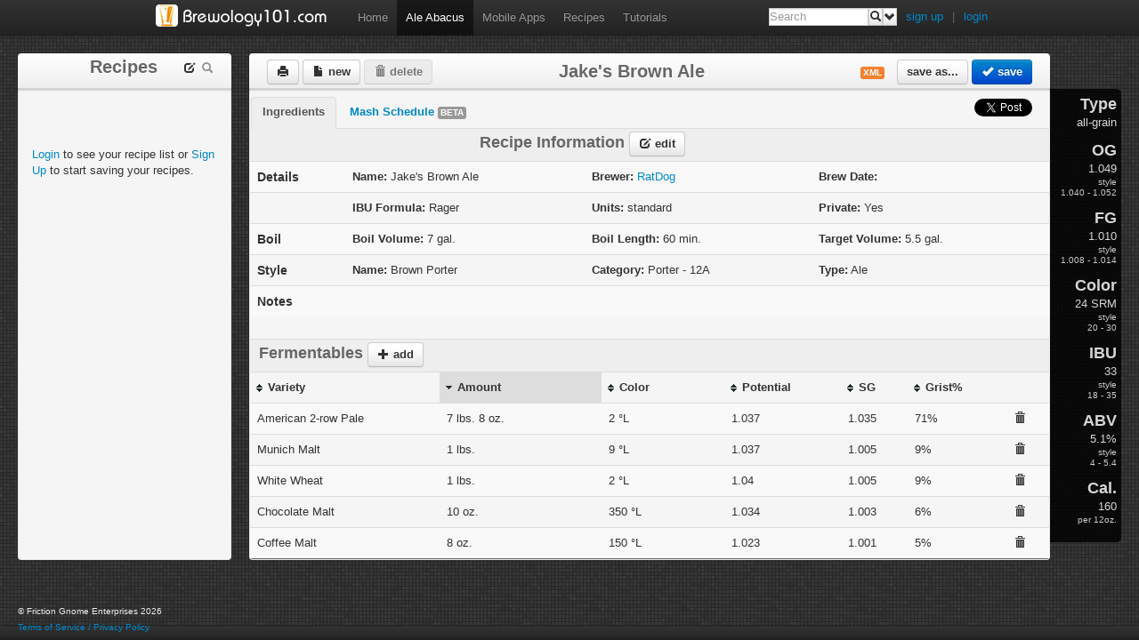

--- FILE ---
content_type: text/html; charset=UTF-8
request_url: https://brewology101.com/AleAbacus/34150/Jake-s-Brown-Ale-
body_size: 28614
content:
<!DOCTYPE html>
<html lang="en">
    <head>
        <meta http-equiv="Content-Type" content="text/html;charset=UTF-8"/>
        <!-- Le HTML5 shim, for IE6-8 support of HTML elements -->
        <!--[if lt IE 9]>
          <script src="http://html5shim.googlecode.com/svn/trunk/html5.js"></script>
        <![endif]-->        
        <!-- Le styles -->
        <link type="text/css" href="/css/ui-lightness/jquery-ui-1.8.16.custom.css" rel="stylesheet" />	
        <link href="/css/bootstrap.css" rel="stylesheet">    
        <link href="/css/print.css" rel="stylesheet" media="print" />
        <!--[if IE 7]>
            <link href="/css/ie.css" rel="stylesheet">
        <![endif]-->
        <title>Ale Abacus - Recipe</title>
             	   
    <script type="text/javascript">
  	var _gaq = _gaq || [];
  	_gaq.push(['_setAccount', 'UA-5253422-6']);
  	_gaq.push(['_trackPageview']);
  	(function() {
    		var ga = document.createElement('script'); ga.type = 'text/javascript'; ga.async = true;
    		ga.src = ('https:' == document.location.protocol ? 'https://ssl' : 'http://www') + '.google-analytics.com/ga.js';
   		var s = document.getElementsByTagName('script')[0]; s.parentNode.insertBefore(ga, s);
  	})();
    </script>
    </head>
    <body id="aleabacus-body">
        <div class="navbar navbar-fixed-top">
    <div class="navbar-inner">
        <div class="container">
            <a class="brand" href="/"><img src="/img/brewology101_logo.png" width="192" height="25" alt="Brewology101.com" /></a>
            <ul class="nav">
                
                <li ><a href='/'>Home</a></li>
                <li class="active"><a href='/AleAbacus'>Ale Abacus</a></li>
                <li ><a href='/mobile'>Mobile Apps</a></li>
                <li ><a href='/recipes/all'>Recipes</a></li>
                <li ><a href='/tutorials/'>Tutorials</a></li>
                <!--<li><a href='#contact'>Contact</a></li>-->            </ul>

            

            <div id='login' class = 'pull-right' style='padding-top: 10px;'><a style='padding-right: 10px' data-toggle='modal' href='#brewer-register-modal' rel='twipsy' title='Sign up for Brewology101.com'>sign up</a>|<a style='padding-left: 10px' data-toggle='modal' href='#brewer-login-modal' rel='twipsy' title='Login to Brewology101.com'>login</a></div>            
            
            
            <!-- ******* SEARCH FORM ******* -->
            <li class="search">
                <form id="search" action="/recipe_search" method="GET">
                    <input type="text" id="search_field" name="q" placeholder="Search" />
                    <button class="btn" value="" rel="twipsy" data-original-title="Search" >
                        <i class="icon-search"></i>
                    </button>
                    <button class="btn" value="" id="advanced_search_btn" rel="twipsy" data-original-title="Advanced Search">
                        <i class="icon-chevron-down"></i>
                    </button>
                </form>

            </li>
            
            </div>
        </div>
    </div>
<form action="/brewers/login/AleAbacus/34150/Jake-s-Brown-Ale-" id="loginForm" class="form-horizontal" method="post" accept-charset="utf-8"><div style="display:none;"><input type="hidden" name="_method" value="POST"/></div><div id='brewer-login-modal' class='modal hide fade'>
                        <div class='modal-header'>
                        <a href='#' class='close' data-dismiss='modal'>×</a>
                        <h3>Brewer Login</h3>
                        </div><div class='modal-body'><div id='loginMessage'></div>
                      <div class='control-group' id='loginNameGroup'>
                        <label class='control-label' for='loginName'>Username</label>
                        <div class='controls' id='loginNameDiv'>
                            <input type='text' name='data[Brewer][username]' id='loginName' class='input-large' placeholder='Username'>
                        </div>
                      </div>
                      <div class='control-group' id='loginPasswordGroup'>
                        <label class='control-label' for='loginPassword'>Password</label>
                        <div class='controls' id='loginPassDiv'>
                            <input type='password' name='data[Brewer][password]' id='loginPassword' class='input-large' placeholder='Password'>
                            <span class='help-inline' id='forgotPassSpan'>
                                <a href='javascript:void(0);' id='forgotPassword'>Forgot Password?</a>
                            </span>
                        </div>
                      </div><div class='control-group' id='checkboxDiv'>
                            <label></label>
                            <div class='controls'>
                                <input type='checkbox' id='remember' name='remember'> Remember Me
                            </div>
                          </div></div>
                        <div class='modal-footer'><button type="submit" id="loginSubmit" class="btn btn-primary">login</button>
                        <button type='button' class='btn' onClick='$("#brewer-login-modal").modal("hide")'>Close</button>
                        <!--<a href='#' class='btn close'>Close</a>-->
                        </div>
                    </div></form><form action="/brewers/register/AleAbacus/34150/Jake-s-Brown-Ale-" id="registerForm" class="form-horizontal" method="post" accept-charset="utf-8"><div style="display:none;"><input type="hidden" name="_method" value="POST"/></div><div id='brewer-register-modal' class='modal hide fade'>
                        <div class='modal-header'>
                        <a href='#' class='close' data-dismiss='modal'>×</a>
                        <h3>Brewer Registration</h3>
                        </div><div class='modal-body'><div class="control-group required" id="nameDiv"><label for="registerName">Username</label><input name="data[Brewer][name]" id="registerName" placeholder="Username" onBlur="validateName()" class="input-large" maxlength="60" type="text"/></div><div class="control-group required" id="passDiv"><label for="registerPassword">Password</label><input name="data[Brewer][password]" id="registerPassword" placeholder="Password" class="input-large" type="password"/></div><div class="control-group" id="passConfDiv"><label for="registerPassword_confirm">Confirm Password</label><input name="data[Brewer][password_confirm]" id="registerPassword_confirm" placeholder="Confirm Password" class="input-large" type="password"/></div><div class="control-group" id="mailDiv"><label for="registerMail">Email</label><input name="data[Brewer][mail]" id="registerMail" placeholder="Email Address" class="input-large" maxlength="254" type="text"/></div></div>
                        <div class='modal-footer'><button type="submit" id="registerSubmit" class="btn btn-primary">register</button>
                        <button type='button' class='btn' onClick='$("#brewer-register-modal").modal("hide")'>Close</button>
                        <!--<a href='#' class='btn close'>Close</a>-->
                        </div>
                </div></form>        <!---Modals--->
        <!---Recipe Information --->
        <div id="recipe-info-edit-box" class="modal hide fade">     
            <div class="modal-header">
                <a href="#" class="close" data-dismiss="modal">×</a>
                <h3>Edit Recipe Information</h3>
            </div>
            <div class="modal-body">
                <form>
                    <fieldset>    
                        <table class="table table-condensed" id="recipe-info-table">
                            <tr>
                                <td>
                                    <div class="control-group">
                                        <label class="control-label" for="recipe-info-name">Name</label>
                                        <div class="controls">
                                            <input class="span3" id="recipe-info-name" tabindex="1" size="30" type="text" placeholder="Enter Recipe Name">                        
                                        </div>
                                    </div> 
                                </td>
                                <td>
                                    <div class="control-group">
                                        <label class="control-label" for="recipe-info-brewer">Brewer</label>
                                        <div class="controls">                        
                                            <span class="uneditable-input input-medium" id="recipe-info-brewer"></span>
                                        </div>
                                    </div> 
                                </td>
                                <td>
                                    <div class="control-group">
                                        <label class="control-label">Brew Date</label>
                                        <div class="controls">
                                            <input class="span3" tabindex="2" id="recipe-info-brew-date" size="30" type="text" placeholder="">                        
                                        </div>
                                    </div> 
                                </td>
                            </tr>
                            <tr>
                                <td>
                                    <div class="control-group">
                                        <label class="control-label" for="recipe-info-ibu-formula">IBU Formula</label>
                                        <div class="controls">
                                            <select class="span3" id="recipe-info-ibu-formula" tabindex="3">
                                                <option value="Rager">Rager</option>
                                                <option value="Tinseth">Tinseth</option>
                                                <option value="Garetz">Garetz</option>                            
                                            </select>
                                        </div>
                                    </div> 
                                </td>
                                <td>
                                    <div class="control-group">
                                        <label class="control-label" for="recipe-info-units">Units</label>
                                        <div class="controls">
                                            <select class="span3" id="recipe-info-units" tabindex="4">
                                                <option value="standard">Standard</option>
                                                <option value="metric">Metric</option>                            
                                            </select>
                                        </div>
                                    </div> 
                                </td>
                                <td>
                                    <div class="control-group">
                                        <label class="control-label" for="recipe-info-private">Private</label>
                                        <div class="controls">
                                            <input id="recipe-info-private" type="checkbox" tabindex="5">
                                        </div>
                                    </div> 
                                </td>
                            </tr>
                            <tr>
                                <td>
                                    <div class="control-group">
                                        <label class="control-label" for="recipe-info-boil-volume">Boil Volume</label>
                                        <div class="controls">
                                            <input class="span3" id="recipe-info-boil-volume" tabindex="6" value="0" size="30" type="number" step="0.1" min="0">                        
                                            <span class="help-inline" id="recipe-info-boil-volume-units">gal.</span>
                                        </div>
                                    </div> 
                                </td>
                                <td>
                                    <div class="control-group">
                                        <label class="control-label" for="recipe-info-boil-length">Boil Length</label>
                                        <div class="controls">
                                            <input class="span3" id="recipe-info-boil-length" tabindex="7" value="0" size="30" type="number" step="5" min="0">                        
                                            <span class="help-inline" >min.</span>
                                        </div>
                                    </div> 
                                </td>
                                <td>
                                    <div class="control-group">
                                        <label class="control-label" for="recipe-info-taget-volume">Target Volume</label>
                                        <div class="controls">
                                            <input class="span3" id="recipe-info-target-volume" tabindex="8" value="0" size="30" type="number" step="0.1" min="0">                        
                                            <span class="help-inline" id="recipe-info-target-volume-units">gal.</span>
                                        </div>
                                    </div> 
                                </td>
                            </tr>
                            <tr>
                                <td>
                                    <div class="control-group">
                                        <label class="control-label" for="recipe-info-mash-efficiency">Mash Efficiency</label>
                                        <div class="controls">
                                            <input class="span3" id="recipe-info-mash-efficiency" tabindex="9" value="0" size="30" type="number" step="1" min="0">
                                            <span class="help-inline" id="recipe-info-mash-efficiency-units">%</span>
                                        </div>
                                    </div>
                                </td>
                                <td>
                                    <div class="control-group">
                                        <label class="control-label" for="recipe-info-mash-length">Mash Length</label>
                                        <div class="controls">
                                            <span class="uneditable-input input-medium help-inline" id="recipe-info-mash-length"></span><span class="help-inline" >min.</span>
                                        </div>
                                    </div> 
                                </td>
                                <td>&nbsp;</td>
                            </tr>
                            <tr>
                                <td>
                                    <div class="control-group">
                                        <label class="control-label" for="recipe-info-style">Style</label>
                                        <div class="controls">
                                            <select class="span3" id="recipe-info-style" tabindex="11">
                                                <option value="37645">American Amber Ale</option><option value="37684">American Barleywine</option><option value="37646">American Brown Ale</option><option value="37660">American IPA</option><option value="37644">American Pale Ale</option><option value="37657">American Stout</option><option value="37632">American Wheat or Rye</option><option value="37708">Applewine</option><option value="37652">Baltic Porter</option><option value="37677">Belgian Blond Ale</option><option value="37681">Belgian Dark Strong Ale</option><option value="37678">Belgian Dubbel</option><option value="37680">Belgian Golden Strong Ale</option><option value="37667">Belgian Pale Ale</option><option value="37670">Belgian Specialty Ale</option><option value="37679">Belgian Tripel</option><option value="37671">Berliner Weisse</option><option value="37669">Biere de Garde</option><option value="37630">Blonde Ale</option><option value="37618">Boehmian Pilsner</option><option value="37699">Braggot</option><option value="37650">Brown Porter</option><option value="37634">California Common Beer</option><option value="37687">Christmas & Winter Specialty S</option><option value="37619">Classic American Pilsner</option><option value="37688">Classic Rauchbier</option><option value="37701">Common Cider</option><option value="37704">Common Perry</option><option value="37629">Cream Ale</option><option value="37695">Cyser (Apple Melomel)</option><option value="37622">Dark American Lager</option><option value="37627">Doppelbock</option><option value="37616">Dortmunder Export</option><option value="37692">Dry Mead</option><option value="37653">Dry Stout</option><option value="37663">Dunkelweizen</option><option value="37635">Dusseldorf Altbier</option><option value="37628">Eisbock</option><option value="37683">English Barleywine</option><option value="37702">English Cider</option><option value="37659">English IPA</option><option value="37638">Extra Special & Strong Bitter</option><option value="37673">Flanders Brown Ale & Oud Bruin</option><option value="37672">Flanders Red Ale</option><option value="37656">Foreign Extra Stout</option><option value="37703">French Cider</option><option value="37685">Fruit Beer</option><option value="37707">Fruit Cider</option><option value="37676">Fruit Lambic</option><option value="37617">German Pilsner</option><option value="37675">Gueuze</option><option value="37661">Imperial IPA</option><option value="37642">Irish Red Ale</option><option value="37631">Kolsch</option><option value="37612">Light American Lager</option><option value="37625">Maibock & Helles Bock</option><option value="37698">Metheglin</option><option value="37647">Mild</option><option value="37623">Munich Dunkel</option><option value="37615">Munich Helles</option><option value="37706">New England Cider</option><option value="37649">Northern English Brown Ale</option><option value="37633">Northern German Altbier</option><option value="37655">Oatmeal Stout</option><option value="37621">Oktoberfest & Maerzen</option><option value="37682">Old Ale</option><option value="37700">Open Category Mead</option><option value="37697">Other Fruit Melomel</option><option value="37689">Other Smoked Beer</option><option value="37709">Other Specialty Cider & Perry</option><option value="37614">Premium American Lager</option><option value="37696">Pyment (Grape Melomel)</option><option value="37651">Robust Porter</option><option value="37665">Roggenbier</option><option value="37658">Russian Imperial Stout</option><option value="37668">Saison</option><option value="37624">Schwarzbier (Black Beer)</option><option value="37641">Scottish Export 80</option><option value="37640">Scottish Heavy 70</option><option value="37639">Scottish Light 60</option><option value="37693">Semi-Sweet Mead</option><option value="37648">Southern English Brown</option><option value="37637">Special, Best & Premium Bitter</option><option value="37691">Specialty Beer</option><option value="37686">Spice, Herb & Vegetable Beer</option><option value="37636">Standard & Ordinary Bitter</option><option value="37613">Standard American Lager</option><option value="37674">Straight (Unblended) Lambic</option><option value="37643">Strong Scotch Ale</option><option value="37694">Sweet Mead</option><option value="37654">Sweet Stout</option><option value="37626">Traditional Bock</option><option value="37705">Traditional Perry</option><option value="37620">Vienna Lager</option><option value="37662">Weizen & Weissbier</option><option value="37664">Weizenbock</option><option value="37666">Witbier</option><option value="37690">Wood-Aged Beer</option>                                            </select>
                                        </div>
                                    </div> 
                                </td>
                                <td>
                                    <div class="control-group">
                                        <label class="control-label" for="recipe-info-style-category">Style Category</label>
                                        <div class="controls">                        
                                            <span class="uneditable-input input-medium" id="recipe-info-style-category"></span>
                                        </div>
                                    </div>  
                                </td>
                                <td>
                                    <div class="control-group">
                                        <label class="control-label" for="recipe-info-style-type">Style Type</label>
                                        <div class="controls">                        
                                            <span class="uneditable-input input-medium" id="recipe-info-style-type"></span>
                                        </div>
                                    </div> 
                                </td>
                            </tr>
                            <tr>
                                <td colspan="3">
                                    <div class="control-group">
                                        <label class="control-label" for="recipe-info-notes">Notes</label>
                                        <div class="controls">                        
                                            <textarea class="span8" id="recipe-info-notes" rows="3"></textarea>
                                        </div>
                                    </div> 
                                </td>
                            </tr>
                        </table>
                    </fieldset>            
                </form>               
            </div>
            <div class="modal-footer">
                <a href="#" id="save-recipe-info-edit" class="btn btn-primary recipe-info-edit-save"><i class="icon-ok icon-white"></i> update</a>
                <a href="#" id="cancel-recipe-info-edit" class="btn recipe-info-edit-cancel"><i class="icon-remove"></i> cancel</a>        
            </div>
        </div>

        <!---Fermentables add edit box--->
        <div id="fermentables-add-edit-box" class="modal hide fade">     
            <div class="modal-header">
                <a href="#" class="close" data-dismiss="modal">×</a>
                <h3 id="add-edit-ferm-box-title">Add Fermentable</h3>
            </div>
            <div class="modal-body">
                <form class="form-horizontal">
                    <fieldset>          
                        <div class="control-group">
                            <label class="control-label" for="add-edit-ferm-name">Fermentable</label>
                            <div class="controls">
                                <input class="span3" id="add-edit-ferm-name" size="30" type="text" placeholder="Enter Fermentable Name">                        
                            </div>
                        </div>  
                        <div class="control-group">
                            <label class="control-label">Weight</label>
                            <div class="controls">
                                <div class="inline-inputs">
                                    <input class="span2" id="add-edit-ferm-weight-large" type="number" value="0" step="1" min="0">
                                    <span class="help-inline" id="add-edit-ferm-weight-large-label">lbs.</span>
                                    <input class="span2" id="add-edit-ferm-weight-small" type="number" value="0" step="1" min="0">
                                    <span class="help-inline" id="add-edit-ferm-weight-small-label">oz.</span>
                                </div>
                            </div>
                        </div>  
                        <div class="control-group">
                            <label class="control-label" for="add-edit-ferm-lovibond">Color</label>
                            <div class="controls">
                                <input class="span3" id="add-edit-ferm-lovibond" value="0" size="30" type="number" step="1" min="0">
                                <span class="help-inline" >&deg;L</span>
                            </div>
                        </div>  
                        <div class="control-group">
                            <label class="control-label" for="add-edit-ferm-potential">Potential</label>
                            <div class="controls">
                                <input class="span3" id="add-edit-ferm-potential" value="0" size="30" type="number" step="0.001" min="0">                        
                            </div>
                        </div>  
                        <div class="control-group">
                            <label class="control-label" for="add-edit-ferm-extract">Type</label>
                            <div class="controls">                                
                                <select id="add-edit-ferm-type">
                                    <option value="Grain">Grain</option>
                                    <option value="Sugar">Sugar</option> 
                                    <option value="Extract">Extract</option>
                                    <option value="Dry Extract">Dry Extract</option>
                                    <option value="Adjunct">Adjunct</option>
                                </select>
                            </div>
                        </div>  
                        <!--<div class="control-group">
                            <label class="control-label" for="add-edit-ferm-yield">Yield</label>
                            <div class="controls">
                                <input class="span3" id="add-edit-ferm-yield" value="0" size="30" type="number" step="0.1" min="0">
                                <span class="help-inline" >%</span>
                            </div>
                        </div>  -->
                        <div class="control-group">
                            <label class="control-label" for="add-edit-ferm-sg">SG</label>
                            <div class="controls">
                                <span class="uneditable-input" id="add-edit-ferm-sg">0</span>
                            </div>
                        </div>
                    </fieldset>
                </form>       
            </div>
            <div class="modal-footer">
                <a href="#" id="save-ferm-add-edit" class="btn btn-primary ferm-add-edit-save"><i class="icon-ok icon-white"></i> add</a>
                <a href="#" id="cancel-ferm-add-edit" class="btn ferm-add-edit-cancel"><i class="icon-remove"></i> cancel</a>        
            </div>
        </div>

        <!---Hops add edit box--->
        <div id="hops-add-edit-box" class="modal hide fade">     
            <div class="modal-header">
                <a href="#" class="close" data-dismiss="modal">×</a>
                <h3 id="add-edit-hops-box-title">Add Hops</h3>
            </div>
            <div class="modal-body">
                <form class="form-horizontal">
                    <fieldset>          
                        <div class="control-group">
                            <label class="control-label" for="add-edit-hops-name">Hops</label>
                            <div class="controls">
                                <input class="span3" id="add-edit-hops-name" size="30" type="text" placeholder="Enter Hops Name">                        
                            </div>
                        </div>  
                        <div class="control-group">
                            <label class="control-label">Weight</label>
                            <div class="controls">
                                <div class="inline-inputs">
                                    <input class="span2" id="add-edit-hops-weight" type="number" value="0" step="0.1" min="0">
                                    <span class="help-inline" id="add-edit-hops-weight-label">oz.</span>
                                </div>
                            </div>
                        </div>  
                        <div class="control-group">
                            <label class="control-label" for="add-edit-hops-alpha">Alpha Acid</label>
                            <div class="controls">
                                <input class="span3" id="add-edit-hops-alpha" value="0" size="30" type="number" step="0.1" min="0">
                                <span class="help-inline" >%</span>
                            </div>
                        </div>  
                        <div class="control-group">
                            <label class="control-label" for="add-edit-hops-use">Use</label>
                            <div class="controls">
                                <select id="add-edit-hops-use" class="span3">
                                        <option value="Boil">Boil</option>
                                        <option value="Dry Hop">Dry Hop</option>
                                        <option value="Mash">Mash</option>
                                        <option value="First Wort">First Wort</option>
                                        <option value="Aroma">Aroma</option>
                                </select>
                            </div>
                        </div>  
                        <div class="control-group">
                            <label class="control-label" for="add-edit-hops-time">Time</label>
                            <div class="controls">
                                <input class="span3" id="add-edit-hops-time" value="0" size="30" type="number" step="5" min="0">
                                <select class="span3" id="add-edit-hops-time-unit">
                                    <option value="min.">min.</option>
                                    <option value="day(s)">day(s)</option>                                                        
                                </select> 
                            </div>
                        </div>  
                        <div class="control-group">
                            <label class="control-label" for="add-edit-hops-form">Form</label>
                            <div class="controls">
                                <select class="span3" id="add-edit-hops-form">
                                    <option value="Whole">Whole</option>
                                    <option value="Pellet">Pellet</option>                            
                                    <option value="Plug">Plug</option>
                                </select>                 
                            </div>
                        </div>  
                        <div class="control-group">
                            <label class="control-label" for="add-edit-hops-ibu">IBU</label>
                            <div class="controls">
                                <span class="uneditable-input" id="add-edit-hops-ibu">0</span>
                            </div>
                        </div>
                    </fieldset>
                </form>       
            </div>
            <div class="modal-footer">
                <a href="#" id="save-hops-add-edit" class="btn btn-primary hops-add-edit-save"><i class="icon-ok icon-white"></i> add</a>
                <a href="#" id="cancel-hops-add-edit" class="btn hops-add-edit-cancel"><i class="icon-remove"></i> cancel</a>        
            </div>
        </div>

        <!---Yeast add edit box--->
        <div id="yeast-add-edit-box" class="modal hide fade">     
            <div class="modal-header">
                <a href="#" class="close" data-dismiss="modal">×</a>
                <h3 id="add-edit-yeast-box-title">Add Yeast</h3>
            </div>
            <div class="modal-body">
                <form class="form-horizontal">
                    <fieldset>          
                        <div class="control-group">
                            <label class="control-label" for="add-edit-yeast-name">Yeast</label>
                            <div class="controls">
                                <input class="span3" id="add-edit-yeast-name" size="30" type="text" placeholder="Enter Yeast Name">                        
                            </div>
                        </div>  
                        <div class="control-group">
                            <label class="control-label">Attenuation</label>
                            <div class="controls">
                                <div class="inline-inputs">
                                    <input class="span2" id="add-edit-yeast-attenuation" type="number" value="0" step="0.5" min="0">
                                </div>
                            </div>
                        </div>  
                        <div class="control-group">
                            <label class="control-label" for="add-edit-yeast-flocculation">Flocculation</label>
                            <div class="controls">
                                <select class="span3" id="add-edit-yeast-flocculation">                            
                                    <option value="Low">Low</option>
                                    <option value="Low/Med">Low/Med</option>
                                    <option value="Medium">Medium</option>
                                    <option value="Med/High">Med/High</option>
                                    <option value="High">High</option>
                                    <option value="Very High">Very High</option>
                                </select>              
                            </div>
                        </div> 
                        <div class="control-group">
                            <label class="control-label" for="add-edit-yeast-min-temp">Min Temperature</label>
                            <div class="controls">
                                <input class="span3" id="add-edit-yeast-min-temp" value="0" size="30" type="number" step="1" min="0">
                                <span class="help-inline yeast-temp-units">&deg;F</span>
                            </div>
                        </div>                               
                        <div class="control-group">
                            <label class="control-label" for="add-edit-yeast-max-temp">Max Temperature</label>
                            <div class="controls">
                                <input class="span3" id="add-edit-yeast-max-temp" value="0" size="30" type="number" step="1" min="0">
                                <span class="help-inline yeast-temp-units">&deg;F</span>
                            </div>
                        </div>                               
                    </fieldset>
                </form>       
            </div>
            <div class="modal-footer">
                <a href="#" id="save-yeast-add-edit" class="btn btn-primary yeast-add-edit-save"><i class="icon-ok icon-white"></i> add</a>
                <a href="#" id="cancel-yeast-add-edit" class="btn yeast-add-edit-cancel"><i class="icon-remove"></i> cancel</a>        
            </div>
        </div>

        <!---Misc add edit box--->
        <div id="misc-add-edit-box" class="modal hide fade">     
            <div class="modal-header">
                <a href="#" class="close" data-dismiss="modal">×</a>
                <h3 id="add-edit-misc-box-title">Add Misc</h3>
            </div>
            <div class="modal-body">
                <form class="form-horizontal">
                    <fieldset>          
                        <div class="control-group">
                            <label class="control-label" for="add-edit-misc-name">Misc</label>
                            <div class="controls">
                                <input class="span3" id="add-edit-misc-name" size="30" type="text" placeholder="Enter Misc Name">                        
                            </div>
                        </div>                  
                        <div class="control-group">
                            <label class="control-label" for="add-edit-misc-type">Type</label>
                            <div class="controls">                        
                                <select id="add-edit-misc-type">
                                        <option>Spice</option>
                                        <option>Fining</option>
                                        <option>Water Agent</option>
                                        <option>Herb</option>
                                        <option>Flavor</option>
                                        <option>Other</option>
                                </select>
                            </div>
                        </div>
                        <div class="control-group">
                            <label class="control-label">Amount</label>
                            <div class="controls">
                                <div class="inline-inputs">
                                    <input class="span2" id="add-edit-misc-amount" type="number" value="0" step="0.1" min="0">
                                    <select class="span3" id="add-edit-misc-amount-unit">                                                       
                                    </select> 
                                </div>
                            </div>
                        </div>  
                        <div class="control-group">
                            <label class="control-label" for="add-edit-misc-use">Use</label>
                            <div class="controls">
                                <select id="add-edit-misc-use" class="span3">
                                    <option>Boil</option>
                                    <option>Bottling</option>
                                    <option>Mash</option>
                                    <option>Primary</option>
                                    <option>Secondary</option>
                                </select>
                            </div>
                        </div>  
                        <div class="control-group">
                            <label class="control-label" for="add-edit-misc-time">Time</label>
                            <div class="controls">
                                <input class="span3" id="add-edit-misc-time" value="0" size="30" type="number" step="5" min="0">
                                <select class="span3" id="add-edit-misc-time-unit">
                                    <option value="min.">min.</option>
                                    <option value="day(s)">day(s)</option>                                                        
                                </select> 
                            </div>
                        </div>                           
                    </fieldset>
                </form>       
            </div>
            <div class="modal-footer">
                <a href="#" id="save-misc-add-edit" class="btn btn-primary misc-add-edit-save"><i class="icon-ok icon-white"></i> add</a>
                <a href="#" id="cancel-misc-add-edit" class="btn misc-add-edit-cancel"><i class="icon-remove"></i> cancel</a>        
            </div>
        </div>


        <!---Save as box--->
        <div id="save-as-box" class="modal hide fade">     
            <div class="modal-header">
                <a href="#" class="close" data-dismiss="modal">×</a>
                <h3>Save As...</h3>
            </div>
            <div class="modal-body">
                <form class="form-horizontal">
                    <fieldset>          
                        <div class="control-group">
                            <label class="control-label" for="save-as-name">Name</label>
                            <div class="controls">
                                <input class="span3" id="save-as-name" size="30" type="text" placeholder="Enter New Name">                        
                            </div>
                        </div>                                
                    </fieldset>
                </form>       
            </div>
            <div class="modal-footer">
                <a href="#" id="save-save-as" class="btn btn-primary"><i class="icon-ok icon-white"></i> save</a>
                <a href="#" id="cancel-save-as" class="btn"><i class="icon-remove"></i> cancel</a>        
            </div>
        </div>

        <!---Import BeerXML box--->
        <div id="import-xml-box" class="modal hide fade">
            <div class="modal-header">
                <a href="#" class="close" data-dismiss="modal">×</a>
                <h3>Import BeerXML...</h3>
            </div>
            <div class="modal-body">
                <form class="form-horizontal" method="post" enctype="multipart/form-data">
                    <fieldset>
                        <div class="control-group">
                            <!--<label class="control-label" for="beerXmlInput">Select BeerXML File</label>-->
                            <div class="controls">
                                <input class="input-file" id="beerXmlInput" name="beerXmlInput" type="file">
                            </div>
                        </div>
                        <div class='control-group'>
                            <label></label>
                            <div class='controls'>
                                <input type='checkbox' id='convert_to_standard' name='convert_to_standard'> Convert To US Standard Units
                            </div>
                        </div>
                    </fieldset>
                </form>
            </div>
            <div class="modal-footer">
                <a href="javascript:void(0);" id="import-beer-xml" class="btn btn-primary"><i class="icon-ok icon-white"></i> import</a>
                <a href="javascript:void(0);" id="cancel-import-xml" class="btn"><i class="icon-remove"></i> cancel</a>
            </div>
        </div>


        <!---Mash Information --->
        <div id="mash-info-edit-box" class="modal hide fade">
            <div class="modal-header">
                <a href="#" class="close" data-dismiss="modal">×</a>
                <h3>Edit Mash Information</h3>
            </div>
            <div class="modal-body">
                <form>
                    <fieldset>
                        <table class="table table-condensed">
                            <tr>
                                <td>
                                    <div class="control-group">
                                        <label class="control-label" for="mash-recipe-info-name">Name</label>
                                        <div class="controls">
                                            <input class="span3" id="mash-recipe-info-name" tabindex="1" size="30" type="text" placeholder="Enter Recipe Name">
                                        </div>
                                    </div>
                                </td>
                                <td>
                                    <div class="control-group">
                                        <label class="control-label" for="mash-recipe-info-brewer">Brewer</label>
                                        <div class="controls">
                                            <span class="uneditable-input input-medium" id="mash-recipe-info-brewer"></span>
                                        </div>
                                    </div>
                                </td>
                                <td>
                                    <div class="control-group">
                                        <label class="control-label">Brew Date</label>
                                        <div class="controls">
                                            <input class="span3" tabindex="2" id="mash-recipe-info-brew-date" size="30" type="text" placeholder="">
                                        </div>
                                    </div>
                                </td>
                            </tr>
                            <tr>
                                <td>
                                    <div class="control-group">
                                        <label class="control-label" for="mash-info-boil-volume">Boil Volume</label>
                                        <div class="controls">
                                            <input class="span3" id="mash-info-boil-volume" tabindex="3" value="0" size="30" type="number" step="0.1" min="0">
                                            <span class="help-inline" id="mash-info-boil-volume-units">gal.</span>
                                        </div>
                                    </div>
                                </td>
                                <td>
                                    <div class="control-group">
                                        <label class="control-label" for="mash-recipe-info-units">Units</label>
                                        <div class="controls">
                                            <select class="span3" id="mash-recipe-info-units" tabindex="4">
                                                <option value="standard">Standard</option>
                                                <option value="metric">Metric</option>
                                            </select>
                                        </div>
                                    </div>
                                </td>
                                <td>
                                    <div class="control-group">
                                        <label class="control-label" for="mash-info-thermal-loss">Thermal Loss</label>
                                        <div class="controls">
                                            <input class="span3" id="mash-info-thermal-loss" tabindex="9" value="3.0" size="30" type="number" step=".2" min="0">
                                            <span class="help-inline" id="mash-info-thermal-loss-units">&deg;F</span>
                                        </div>
                                    </div>
                                </td>
                            </tr>
                            <tr>
                                <td>
                                    <div class="control-group">
                                        <label class="control-label" for="mash-info-efficiency">Efficiency</label>
                                        <div class="controls">
                                            <input class="span3" id="mash-info-grain-efficiency" tabindex="6" value="75" size="30" type="number" step="1" min="0">
                                            <span class="help-inline" id="mash-info-grain-efficiency-units">%</span>
                                        </div>
                                    </div>
                                </td>
                                <td>
                                    <div class="control-group">
                                        <label class="control-label" for="mash-info-method">Method</label>
                                        <div class="controls">
                                            <select class="span3" id="mash-info-method" tabindex="8">
                                                <option value="single infusion">Single Infusion</option>
                                                <option value="double infusion">Double Infusion</option>
                                                <option value="single decoction">Single Decoction</option>
                                                <option value="double decoction">Double Decoction</option>
                                                <option value="triple decoction">Triple Decoction</option>
                                            </select>
                                        </div>
                                    </div>
                                </td>
                                <td>
                                    <div class="control-group">
                                        <label class="control-label" for="mash-info-sparge-method">Sparge Method</label>
                                        <div class="controls">
                                            <select class="span3" id="mash-info-sparge-method" tabindex="3">
                                                <option value="fly">Fly</option>
                                                <option value="batch">Batch</option>
                                            </select>
                                        </div>
                                    </div>
                                </td>
                            </tr>
                            <tr>
                                <td>
                                    <div class="control-group">
                                        <label class="control-label" for="mash-info-grain-temp">Grain Temp</label>
                                        <div class="controls">
                                            <input class="span3" id="mash-info-grain-temp" tabindex="9" value="72" size="30" type="number" step="1" min="0">
                                            <span class="help-inline" id="mash-info-grain-temp-units">&deg;F</span>
                                        </div>
                                    </div>
                                </td>
                                <td>
                                    <div class="control-group">
                                        <label class="control-label" for="mash-info-grist-ratio">Initial Grist Ratio</label>
                                        <div class="controls">
                                            <input class="span3" id="mash-info-grist-ratio" tabindex="10" value="1.5" size="30" type="number" step="0.1" min="0">
                                            <span class="help-inline" id="mash-info-grist-ratio-units">qt./lb.</span>
                                        </div>
                                    </div>
                                </td>
                                <td>
                                    <div class="control-group">
                                        <label class="control-label" for="mash-info-absorption-rate">Absorption Rate</label>
                                        <div class="controls">
                                            <input class="span3" id="mash-info-absorption-rate" tabindex="11" value=".15" size="30" type="number" step="0.01" min="0">
                                            <span class="help-inline" id="mash-info-absorption-rate-units">gal./lb.</span>
                                        </div>
                                    </div>
                                </td>
                            </tr>
                            <tr>
                                <td colspan="3">
                                    <div class="control-group">
                                        <label class="control-label" for="mash-info-notes">Mash Notes</label>
                                        <div class="controls">
                                            <textarea class="span8" id="mash-info-notes" rows="3"></textarea>
                                        </div>
                                    </div>
                                </td>
                            </tr>
                        </table>
                    </fieldset>
                </form>
            </div>
            <div class="modal-footer">
                <a href="#" id="save-mash-info-edit" class="btn btn-primary mash-info-edit-save"><i class="icon-ok icon-white"></i> update</a>
                <a href="#" id="cancel-mash-info-edit" class="btn mash-info-edit-cancel"><i class="icon-remove"></i> cancel</a>
            </div>
        </div>

        <!---Mash Step add edit box--->
        <div id="mash-step-add-edit-box" class="modal hide fade">
            <div class="modal-header">
                <a href="#" class="close" data-dismiss="modal">×</a>
                <h3 id="add-edit-mash-step-box-title">Add Mash Step</h3>
            </div>
            <div class="modal-body">
                <form class="form-horizontal">
                    <fieldset>
                        <div class="control-group">
                            <label class="control-label" for="add-edit-mash-step-name">Name</label>
                            <div class="controls">
                                <input class="span3" id="add-edit-mash-step-name" size="30" type="text" placeholder="Enter Step Name">
                            </div>
                        </div>
                        <div class="control-group">
                            <label class="control-label" for="add-edit-mash-step-type">Type</label>
                            <div class="controls">
                                <select class="span3" id="add-edit-mash-step-type">
                                    <option value="infusion">Infusion</option>
                                    <option value="decoction">Decoction</option>
                                    <option value="temperature">Temperature</option>
                                </select>
                            </div>
                        </div>
                        <div class="control-group">
                            <label class="control-label" for="add-edit-mash-step-length">Length</label>
                            <div class="controls">
                                <input class="span3" id="add-edit-mash-step-length" value="60" size="30" type="number" step="5" min="0">
                                <span class="help-inline" >min.</span>
                            </div>
                        </div>
                        <div class="control-group">
                            <label class="control-label" for="add-edit-mash-step-target-temp">Target Temp</label>
                            <div class="controls">
                                <input class="span3" id="add-edit-mash-step-target-temp" value="155" size="30" type="number" step="1" min="0">
                                <span class="help-inline" id="add-edit-mash-step-target-temp-label">&deg;F</span>
                            </div>
                        </div>
                        <div class="control-group">
                            <label class="control-label" for="add-edit-mash-step-water-amount">Infusion Amount</label>
                            <div class="controls">
                                <input class="span3" id="add-edit-mash-step-water-amount" value="3" size="30" type="number" step=".1" min="0">
                                <span class="help-inline" id="add-edit-mash-step-water-amount-label">gal.</span>
                            </div>
                        </div>
                        <div class="control-group">
                            <label class="control-label" for="add-edit-mash-step-water-temp">Infusion Temp</label>
                            <div class="controls">
                                <input class="span3" id="add-edit-mash-step-water-temp" value="165" size="30" type="number" step="1" min="0">
                                <span class="help-inline" id="add-edit-mash-step-water-temp-label">&deg;F</span>
                            </div>
                        </div>
                        <div class="control-group">
                            <label class="control-label" for="add-edit-mash-step-grist-ratio">Grist Ratio</label>
                            <div class="controls">
                                <span class="span3 uneditable-input" id="add-edit-mash-step-grist-ratio">0</span>
                                <span class="help-inline" id="add-edit-mash-step-grist-ratio-label">qt./lb.</span>
                            </div>
                        </div>
                    </fieldset>
                </form>
            </div>
            <div class="modal-footer">
                <a href="#" id="save-mash-step-add-edit" class="btn btn-primary mash-step-add-edit-save"><i class="icon-ok icon-white"></i> add</a>
                <a href="#" id="cancel-mash-step-add-edit" class="btn mash-step-add-edit-cancel"><i class="icon-remove"></i> cancel</a>
            </div>
        </div>

        <!---Sparge Step add edit box--->
        <div id="sparge-step-add-edit-box" class="modal hide fade">
            <div class="modal-header">
                <a href="#" class="close" data-dismiss="modal">×</a>
                <h3 id="add-edit-sparge-step-box-title">Add Sparge Step</h3>
            </div>
            <div class="modal-body">
                <form class="form-horizontal">
                    <fieldset>
                        <div class="control-group">
                            <label class="control-label" for="add-edit-sparge-step-name">Name</label>
                            <div class="controls">
                                <input class="span3" id="add-edit-sparge-step-name" size="30" type="text" placeholder="Enter Step Name">
                            </div>
                        </div>
                        <div class="control-group" id="group-sparge-step-length">
                            <label class="control-label" for="add-edit-sparge-step-length">Length</label>
                            <div class="controls">
                                <input class="span3" id="add-edit-sparge-step-length" value="60" size="30" type="number" step="5" min="0">
                                <span class="help-inline" >min.</span>
                            </div>
                        </div>
                        <div class="control-group">
                            <label class="control-label" for="add-edit-sparge-step-target-temp">Target Temp</label>
                            <div class="controls">
                                <input class="span3" id="add-edit-sparge-step-target-temp" value="155" size="30" type="number" step="1" min="0">
                                <span class="help-inline" >&deg;F</span>
                            </div>
                        </div>
                        <div class="control-group">
                            <label class="control-label" for="add-edit-sparge-step-water-amount">Water Amount</label>
                            <div class="controls">
                                <input class="span3" id="add-edit-sparge-step-water-amount" value="3" size="30" type="number" step=".1" min="0">
                                <span class="help-inline" >gal.</span>
                            </div>
                        </div>
                        <div class="control-group" id="group-sparge-step-water-temp">
                            <label class="control-label" for="add-edit-sparge-step-water-temp">Water Temp</label>
                            <div class="controls">
                                <input class="span3" id="add-edit-sparge-step-water-temp" value="165" size="30" type="number" step="1" min="0">
                                <span class="help-inline" >&deg;F</span>
                            </div>
                        </div>
                    </fieldset>
                </form>
            </div>
            <div class="modal-footer">
                <a href="#" id="save-sparge-step-add-edit" class="btn btn-primary sparge-step-add-edit-save"><i class="icon-ok icon-white"></i> add</a>
                <a href="#" id="cancel-sparge-step-add-edit" class="btn sparge-step-add-edit-cancel"><i class="icon-remove"></i> cancel</a>
            </div>
        </div>
        
        <div id="preferences-edit-box" class="modal hide fade">
            <div class="modal-header">
                <a href="#" class="close" data-dismiss="modal">×</a>
                <h3 id="preferences-edit-box-title">Edit Your Preferences</h3>
            </div>
            <div class="modal-body">
                <form class="form-horizontal">
                    <fieldset>
                        <div class="control-group">
                            <label class="control-label" for="default-units">Default Units</label>
                            <div class="controls">
                                <select class="span3" id="default-units">
                                    <option value="standard">Standard</option>
                                    <option value="metric">Metric</option>                            
                                </select>
                            </div>
                        </div>
                        <div class="control-group">
                            <label class="control-label" for="default-ibu-formula">IBU Formula</label>
                            <div class="controls">
                                <select class="span3" id="default-ibu-formula">
                                    <option value="rager">Rager</option>
                                    <option value="tinseth">Tinseth</option>
                                    <option value="garetz">Garetz</option>                            
                                </select>
                            </div>
                        </div>
                        <div class="control-group">
                            <label class="control-label" for="default-mash-method">Mash Method</label>
                            <div class="controls">
                                <select class="span3" id="default-mash-method">
                                    <option value="single infusion">Single Infusion</option>
                                    <option value="double infusion">Double Infusion</option>
                                    <option value="single decoction">Single Decoction</option>                            
                                    <option value="double decoction">Double Decoction</option>                            
                                    <option value="triple decoction">Triple Decoction</option>                            
                                </select>
                            </div>
                        </div>
                        <div class="control-group">
                            <label class="control-label" for="default-sparge-method">Sparge Method</label>
                            <div class="controls">
                                <select class="span3" id="default-sparge-method">
                                    <option value="fly">Fly</option>
                                    <option value="batch">Batch</option>
                                </select>
                            </div>
                        </div>
                    </fieldset>
                </form>
            </div>
            <div class="modal-footer">
                <a href="#" id="save-preferences-edit" class="btn btn-primary preferences-edit-save"><i class="icon-ok icon-white"></i> save</a>
                <a href="#" id="cancel-preferences-edit" class="btn preferences-edit-cancel"><i class="icon-remove"></i> cancel</a>
            </div>
        </div>


        <!---End Modals--->
        <div id="aleabacus-container">
            <div id="recipe-list-title">
                <a class="recipe-import-btn" id="recipe_import_btn" href="javascript:void(0);" rel="twipsy" title="Import BeerXML"><i class="icon-upload"></i></a>
                <a class="recipe-export-btn" id="recipe_export_btn" href="/recipes/beer_xml/all/beer.xml" target="_blank" rel="twipsy" title="Export BeerXML"><i class="icon-download"></i></a>
                <h3>Recipes</h3>
                <a class="recipe-list-btn" id="recipe_search_btn" href="javascript:void(0);" rel="twipsy" title="Search Recipe List"><i class="icon-search"></i></a>
                <a class="recipe-list-btn" id="edit_recipes_btn" href="/recipes/manage" rel="twipsy" title="Manage Recipes"><i class="icon-edit"></i></a>
            </div>
            <div id="aleabacus-sidebar" class="well">
                <div id="recipe_search" style="visibility: hidden;">
                    <form class="form-search">     
                        <span id="search-icon"><i class="icon-search"></i></span>
                        <input type="text" id="recipe_search_text" class="input-medium search-query" placeholder="Enter Recipe Name" />                                
                    </form>
                </div>
                <ul id="recipe-list" class="unstyled"></ul><div id="recipe-list-login"><a data-toggle="modal" href="#brewer-login-modal">Login</a> to see your recipe list or <a data-toggle="modal" href="#brewer-register-modal">Sign Up</a> to start saving your recipes.</div>            </div>
            <script>
    var recipeObj = {"Recipe":{"id":"34150","app_id":"74966dc4c14902ad6e79d2076a5cdcfd","user_id":"8334","name":"Jake's Brown Ale ","type":"all-grain","style_id":"37650","batch_size":"5.5","boil_size":"7","boil_time":"60","efficiency":"70","date_brewed":"0","carbonation":"0","priming_sugar_name":"","carbonation_temp":"0","units":"standard","date_created":"1521559552","mash_time":"60","notes":"","update_tmstamp":"2018-03-20 15:25:55","update_timestamp":"1521559552","delete":"0","private":"0","ibu_formula":"Rager","grain_temp":"72","mash_notes":"","mash_method":"Single Infusion","sparge_method":"Fly","grist_ratio":"1.5","absorption_rate":"0.15","thermal_loss":"3","urlName":"Jake-s-Brown-Ale-"},"Brewer":{"uid":"8334","name":"RatDog","mail":"jride87@yahoo.com","theme":"","signature":"","signature_format":null,"created":"1517946034","access":"1517946064","login":"1517946064","status":"0","timezone":null,"language":"","picture":"\/img\/users\/profile\/profile.jpg","init":"","experience":"Beginner","admin":"0"},"Style":{"id":"37650","name":"Brown Porter","category":"Porter","category_number":"12","style_letter":"A","style_guide":"BJCP","type":"Ale","og_min":"1.04","og_max":"1.052","fg_min":"1.008","fg_max":"1.014","ibu_min":"18","ibu_max":"35","color_min":"20","color_max":"30","abv_min":"4","abv_max":"5.4","recipe_count":"304"},"Hop":[{"id":"686052","recipe_id":"34150","name":"East Kent Goldings (Usa)","alpha":"5","amount":"2","use":"Boil","time":"30","form":"Pellet"}],"Fermentable":[{"id":"847942","recipe_id":"34150","name":"American 2-row Pale","type":"Grain","amount":"120","potential":"1.037","color":"2","yield":"10.1"},{"id":"847943","recipe_id":"34150","name":"Munich Malt","type":"Grain","amount":"16","potential":"1.037","color":"9","yield":"10.1"},{"id":"847944","recipe_id":"34150","name":"White Wheat","type":"Grain","amount":"16","potential":"1.04","color":"2","yield":"10.1"},{"id":"847945","recipe_id":"34150","name":"Chocolate Malt","type":"Grain","amount":"10","potential":"1.034","color":"350","yield":"10.1"},{"id":"847946","recipe_id":"34150","name":"Coffee Malt","type":"Grain","amount":"8","potential":"1.023","color":"150","yield":"10.1"}],"Misc":[],"Yeast":[{"id":"201955","recipe_id":"34150","name":"Safale S-04","type":"Ale","form":"Dry","amount":"0.1","attenuation":"79","flocculation":"Low","max_temperature":"75","min_temperature":"59"}],"MashStep":[{"id":"125001","recipe_id":"34150","name":"Saccharification","type":"infusion","infuse_amount":"3.984375","step_temp":"155","step_time":"60","water_temp":"168.624"}],"SpargeStep":[{"id":"123238","recipe_id":"34150","name":"Fly Sparge","step_time":"0","infuse_amount":"4.609375","step_temp":"212","water_temp":"170"}]};   
    var grainsList = [{"GrainInfo":{"id":"1","variety":"CaraFoam","potential":"1","srm":"1","extract":"0","yield":"75","type":"Grain"}},{"GrainInfo":{"id":"2","variety":"UK Pilsner 2-Row","potential":"1.036","srm":"1","extract":"0","yield":"77.9","type":"grain"}},{"GrainInfo":{"id":"3","variety":"Malted Oats","potential":"1.037","srm":"1","extract":"0","yield":"80","type":"grain"}},{"GrainInfo":{"id":"4","variety":"2-Row Malt","potential":"1.036","srm":"2","extract":"0","yield":"77.9","type":"grain"}},{"GrainInfo":{"id":"5","variety":"6-Row Malt","potential":"1.035","srm":"2","extract":"0","yield":"75.7","type":"grain"}},{"GrainInfo":{"id":"6","variety":"Golden Promise","potential":"1.032","srm":"2","extract":"0","yield":"75","type":"Grain"}},{"GrainInfo":{"id":"7","variety":"Belgian Pilsner 2-Row","potential":"1.036","srm":"2","extract":"0","yield":"77.9","type":"grain"}},{"GrainInfo":{"id":"8","variety":"German Pilsner 2-Row","potential":"1.037","srm":"2","extract":"0","yield":"80","type":"grain"}},{"GrainInfo":{"id":"9","variety":"Lager Malt","potential":"1.038","srm":"2","extract":"0","yield":"82.2","type":"Grain"}},{"GrainInfo":{"id":"10","variety":"Belgian Wheat","potential":"1.037","srm":"2","extract":"0","yield":"80","type":"grain"}},{"GrainInfo":{"id":"11","variety":"German Wheat","potential":"1.039","srm":"2","extract":"0","yield":"84.4","type":"grain"}},{"GrainInfo":{"id":"12","variety":"White Wheat","potential":"1.04","srm":"2","extract":"0","yield":"86.7","type":"grain"}},{"GrainInfo":{"id":"13","variety":"CaraPils","potential":"1.033","srm":"2","extract":"0","yield":"71.4","type":"grain"}},{"GrainInfo":{"id":"14","variety":"Dextrine Malt","potential":"1.033","srm":"2","extract":"0","yield":"71.4","type":"grain"}},{"GrainInfo":{"id":"15","variety":"Acid Malt","potential":"1.027","srm":"3","extract":"0","yield":"58.4","type":"grain"}},{"GrainInfo":{"id":"16","variety":"Peated Malt","potential":"1.034","srm":"3","extract":"0","yield":"73.6","type":"Grain"}},{"GrainInfo":{"id":"17","variety":"Maris Otter","potential":"1.038","srm":"3","extract":"0","yield":"82.2","type":"Grain"}},{"GrainInfo":{"id":"18","variety":"Optic","potential":"1","srm":"3","extract":"0","yield":"75","type":"Grain"}},{"GrainInfo":{"id":"19","variety":"Briess Pale Ale Malt","potential":"1.034","srm":"4","extract":"0","yield":"75","type":"grain"}},{"GrainInfo":{"id":"20","variety":"English Mild","potential":"1.037","srm":"4","extract":"0","yield":"80","type":"grain"}},{"GrainInfo":{"id":"21","variety":"Vienna Malt","potential":"1.036","srm":"4","extract":"0","yield":"77.9","type":"Grain"}},{"GrainInfo":{"id":"22","variety":"Toasted Malt","potential":"1.029","srm":"5","extract":"0","yield":"62.8","type":"Grain"}},{"GrainInfo":{"id":"23","variety":"Dark Wheat","potential":"1.039","srm":"9","extract":"0","yield":"84.4","type":"Grain"}},{"GrainInfo":{"id":"24","variety":"Munich Malt","potential":"1.037","srm":"9","extract":"0","yield":"80","type":"Grain"}},{"GrainInfo":{"id":"25","variety":"Smoked Malt","potential":"1.037","srm":"9","extract":"0","yield":"80","type":"Grain"}},{"GrainInfo":{"id":"26","variety":"Crystal 10","potential":"1.033","srm":"10","extract":"0","yield":"73","type":"grain"}},{"GrainInfo":{"id":"27","variety":"Carastan 15","potential":"1.033","srm":"15","extract":"0","yield":"73","type":"Grain"}},{"GrainInfo":{"id":"28","variety":"Munich 10","potential":"1.035","srm":"10","extract":"0","yield":"75.7","type":"grain"}},{"GrainInfo":{"id":"29","variety":"Crystal 20","potential":"1.033","srm":"20","extract":"0","yield":"73","type":"grain"}},{"GrainInfo":{"id":"30","variety":"Munich 20","potential":"1.035","srm":"20","extract":"0","yield":"75.7","type":"grain"}},{"GrainInfo":{"id":"31","variety":"CaraRed","potential":"1.035","srm":"20","extract":"0","yield":"75.7","type":"Grain"}},{"GrainInfo":{"id":"32","variety":"Melanoidin Malt","potential":"1.037","srm":"20","extract":"0","yield":"80","type":"Grain"}},{"GrainInfo":{"id":"33","variety":"Amber Malt","potential":"1.035","srm":"22","extract":"0","yield":"75.7","type":"Grain"}},{"GrainInfo":{"id":"34","variety":"CaraVienna","potential":"1.034","srm":"22","extract":"0","yield":"73.6","type":"Grain"}},{"GrainInfo":{"id":"35","variety":"Belgian Biscuit Malt","potential":"1.036","srm":"23","extract":"0","yield":"77.9","type":"grain"}},{"GrainInfo":{"id":"36","variety":"Brumalt","potential":"1.033","srm":"23","extract":"0","yield":"71.4","type":"Grain"}},{"GrainInfo":{"id":"37","variety":"Gambrinus Honey Malt","potential":"1.037","srm":"25","extract":"0","yield":"80","type":"grain"}},{"GrainInfo":{"id":"38","variety":"Belgian Aromatic","potential":"1.036","srm":"26","extract":"0","yield":"77.9","type":"grain"}},{"GrainInfo":{"id":"39","variety":"Crystal 30","potential":"1.033","srm":"30","extract":"0","yield":"73","type":"grain"}},{"GrainInfo":{"id":"40","variety":"Carastan 35","potential":"1.033","srm":"35","extract":"0","yield":"73","type":"grain"}},{"GrainInfo":{"id":"41","variety":"Crystal 40","potential":"1.033","srm":"40","extract":"0","yield":"73","type":"grain"}},{"GrainInfo":{"id":"42","variety":"Crystal 60","potential":"1.033","srm":"60","extract":"0","yield":"73","type":"grain"}},{"GrainInfo":{"id":"43","variety":"Caramel Wheat Malt","potential":"1.035","srm":"46","extract":"0","yield":"75.7","type":"grain"}},{"GrainInfo":{"id":"44","variety":"Special Roast","potential":"1.033","srm":"50","extract":"0","yield":"71.4","type":"grain"}},{"GrainInfo":{"id":"45","variety":"CaraMunich","potential":"1.033","srm":"56","extract":"0","yield":"71.4","type":"grain"}},{"GrainInfo":{"id":"46","variety":"Crystal 80","potential":"1.033","srm":"80","extract":"0","yield":"73","type":"grain"}},{"GrainInfo":{"id":"47","variety":"Brown Malt","potential":"1.032","srm":"65","extract":"0","yield":"69.2","type":"Grain"}},{"GrainInfo":{"id":"48","variety":"Crystal 90","potential":"1.033","srm":"90","extract":"0","yield":"73","type":"grain"}},{"GrainInfo":{"id":"49","variety":"Crystal 120","potential":"1.033","srm":"120","extract":"0","yield":"73","type":"Grain"}},{"GrainInfo":{"id":"50","variety":"CaraAroma","potential":"1.035","srm":"130","extract":"0","yield":"75.7","type":"Grain"}},{"GrainInfo":{"id":"51","variety":"Crystal 150","potential":"1.035","srm":"150","extract":"0","yield":"75.7","type":"grain"}},{"GrainInfo":{"id":"52","variety":"Chocolate Malt","potential":"1.034","srm":"350","extract":"0","yield":"73.6","type":"Grain"}},{"GrainInfo":{"id":"53","variety":"Special B","potential":"1.03","srm":"180","extract":"0","yield":"64.9","type":"grain"}},{"GrainInfo":{"id":"54","variety":"Chocolate Rye Malt","potential":"1.031","srm":"250","extract":"0","yield":"67.1","type":"grain"}},{"GrainInfo":{"id":"55","variety":"Victory Malt","potential":"1.034","srm":"28","extract":"0","yield":"73.6","type":"Grain"}},{"GrainInfo":{"id":"56","variety":"Carafa I","potential":"1.032","srm":"337","extract":"0","yield":"69.2","type":"grain"}},{"GrainInfo":{"id":"57","variety":"Roasted Barley","potential":"1.025","srm":"300","extract":"0","yield":"54.1","type":"Grain"}},{"GrainInfo":{"id":"58","variety":"Chocolate Wheat Malt","potential":"1.033","srm":"400","extract":"0","yield":"71.4","type":"Grain"}},{"GrainInfo":{"id":"59","variety":"Carafa II","potential":"1.032","srm":"412","extract":"0","yield":"69.2","type":"Grain"}},{"GrainInfo":{"id":"60","variety":"Black Patent Malt","potential":"1.025","srm":"500","extract":"0","yield":"54.1","type":"Grain"}},{"GrainInfo":{"id":"61","variety":"Black Malt","potential":"1.025","srm":"500","extract":"0","yield":"54.1","type":"Grain"}},{"GrainInfo":{"id":"62","variety":"Carafa III","potential":"1.032","srm":"525","extract":"0","yield":"69.2","type":"grain"}},{"GrainInfo":{"id":"65","variety":"Munton's Amber Liquid Malt Extract","potential":"1.034","srm":"5","extract":"1","yield":"100","type":"Grain"}},{"GrainInfo":{"id":"64","variety":"Briess Pilsen Light DME","potential":"1.042","srm":"1","extract":"1","yield":"100","type":"extract"}},{"GrainInfo":{"id":"63","variety":"Briess Golden Light DME","potential":"1.042","srm":"5","extract":"1","yield":"100","type":"extract"}},{"GrainInfo":{"id":"66","variety":"Munton's Dark Liquid Malt Extract","potential":"1.034","srm":"22","extract":"1","yield":"100","type":"Grain"}},{"GrainInfo":{"id":"67","variety":"Munton's Extra Light Liquid Malt Extract","potential":"1.037","srm":"3","extract":"1","yield":"100","type":"Grain"}},{"GrainInfo":{"id":"68","variety":"Munton's Light Liquid Malt Extract","potential":"1.04","srm":"10","extract":"1","yield":"100","type":"Grain"}},{"GrainInfo":{"id":"69","variety":"Munton's Wheat Liquid Malt Extract","potential":"1.037","srm":"3","extract":"1","yield":"100","type":"Grain"}},{"GrainInfo":{"id":"70","variety":"Munton's Amber DME","potential":"1.046","srm":"13","extract":"1","yield":"100","type":"extract"}},{"GrainInfo":{"id":"71","variety":"Munton's Dark DME","potential":"1.034","srm":"22","extract":"1","yield":"100","type":"extract"}},{"GrainInfo":{"id":"72","variety":"Munton's Extra Dark DME","potential":"1.034","srm":"39","extract":"1","yield":"100","type":"extract"}},{"GrainInfo":{"id":"73","variety":"Munton's Extra Light DME","potential":"1.037","srm":"3","extract":"1","yield":"100","type":"extract"}},{"GrainInfo":{"id":"74","variety":"Munton's Light DME","potential":"1.034","srm":"4","extract":"1","yield":"100","type":"extract"}},{"GrainInfo":{"id":"75","variety":"Munton's Wheat DME","potential":"1.037","srm":"3","extract":"1","yield":"100","type":"extract"}},{"GrainInfo":{"id":"76","variety":"Briess Pilsen Light LME","potential":"1.034","srm":"2","extract":"1","yield":"100","type":"extract"}},{"GrainInfo":{"id":"77","variety":"Briess Golden Light LME","potential":"1.034","srm":"4","extract":"1","yield":"100","type":"extract"}},{"GrainInfo":{"id":"78","variety":"Briess Bavarian Wheat LME","potential":"1.035","srm":"3","extract":"1","yield":"100","type":"extract"}},{"GrainInfo":{"id":"79","variety":"Briess Munich LME","potential":"1.035","srm":"8","extract":"1","yield":"100","type":"Grain"}},{"GrainInfo":{"id":"80","variety":"Briess Sparkling Amber LME","potential":"1.035","srm":"10","extract":"1","yield":"100","type":"extract"}},{"GrainInfo":{"id":"81","variety":"Briess Traditional Dark LME","potential":"1.037","srm":"30","extract":"1","yield":"100","type":"extract"}},{"GrainInfo":{"id":"82","variety":"Briess Bavarian Wheat DME","potential":"1.043","srm":"3","extract":"1","yield":"100","type":"extract"}},{"GrainInfo":{"id":"83","variety":"Briess Sparkling Amber DME","potential":"1.043","srm":"10","extract":"1","yield":"100","type":"Grain"}},{"GrainInfo":{"id":"84","variety":"Briess Traditional Dark DME","potential":"1.043","srm":"30","extract":"1","yield":"100","type":"extract"}},{"GrainInfo":{"id":"85","variety":"Maltoferm 10000 Light LME (Organic)","potential":"1.034","srm":"4","extract":"1","yield":"100","type":"Grain"}},{"GrainInfo":{"id":"86","variety":"Maltoferm 10001 Light DME (Organic)","potential":"1.043","srm":"4","extract":"1","yield":"100","type":"Grain"}},{"GrainInfo":{"id":"87","variety":"BriesSweet White Sorghum Syrup 45DE High Maltose (Gluten Free)","potential":"1.034","srm":"2","extract":"1","yield":"100","type":"Grain"}},{"GrainInfo":{"id":"88","variety":"BriesSweet Brown Rice Syrup 45DE High Maltose (Gluten Free)","potential":"1.034","srm":"2","extract":"1","yield":"100","type":"Grain"}},{"GrainInfo":{"id":"89","variety":"Flaked Barley","potential":"1.032","srm":"1","extract":"0","yield":"70","type":"Adjunct"}},{"GrainInfo":{"id":"90","variety":"Flaked Maize (Corn)","potential":"1.037","srm":"1","extract":"0","yield":"80","type":"grain"}},{"GrainInfo":{"id":"91","variety":"American Crystal 120L","potential":"1.034","srm":"120","extract":"0","yield":"74","type":"Grain"}},{"GrainInfo":{"id":"92","variety":"American Crystal 10L","potential":"1.034","srm":"10","extract":"0","yield":"74","type":"type"}},{"GrainInfo":{"id":"93","variety":"American Crystal 15L","potential":"1.034","srm":"15","extract":"0","yield":"74","type":"Grain"}},{"GrainInfo":{"id":"94","variety":"American Crystal 20L","potential":"1.034","srm":"20","extract":"0","yield":"74","type":"Grain"}},{"GrainInfo":{"id":"95","variety":"American Crystal 30L","potential":"1.034","srm":"30","extract":"0","yield":"74","type":"Grain"}},{"GrainInfo":{"id":"96","variety":"American Crystal 40L","potential":"1.034","srm":"40","extract":"0","yield":"74","type":"Grain"}},{"GrainInfo":{"id":"97","variety":"American Crystal 60L","potential":"1.034","srm":"60","extract":"0","yield":"74","type":"Grain"}},{"GrainInfo":{"id":"98","variety":"American Crystal 80L","potential":"1.033","srm":"80","extract":"0","yield":"72","type":"Grain"}},{"GrainInfo":{"id":"99","variety":"American Crystal 90L","potential":"1.033","srm":"80","extract":"0","yield":"72","type":"grain"}},{"GrainInfo":{"id":"100","variety":"American 6-row Pale","potential":"1.033","srm":"2","extract":"0","yield":"72","type":"grain"}},{"GrainInfo":{"id":"101","variety":"American 2-row Pale","potential":"1.037","srm":"2","extract":"0","yield":"80","type":"grain"}},{"GrainInfo":{"id":"102","variety":"American Wheat","potential":"1.039","srm":"2","extract":"0","yield":"85","type":"Grain"}},{"GrainInfo":{"id":"103","variety":"Aromatic Malt","potential":"1.036","srm":"17","extract":"0","yield":"78","type":"Grain"}},{"GrainInfo":{"id":"104","variety":"Belgian Clear Candi Sugar","potential":"1.032","srm":"0","extract":"0","yield":"78","type":"grain"}},{"GrainInfo":{"id":"105","variety":"Belgian Soft Candi Sugar, Blonde","potential":"1.032","srm":"5","extract":"0","yield":"83","type":"Grain"}},{"GrainInfo":{"id":"106","variety":"Belgian Soft Candi Sugar, Brown","potential":"1.032","srm":"40","extract":"0","yield":"83","type":"Grain"}},{"GrainInfo":{"id":"107","variety":"Belgian Special B","potential":"1.03","srm":"170","extract":"0","yield":"74","type":"grain"}},{"GrainInfo":{"id":"108","variety":"Belgian Candi Syrup, Dark","potential":"1.032","srm":"80","extract":"0","yield":"90","type":"Grain"}},{"GrainInfo":{"id":"109","variety":"Biscuit Malt","potential":"1.035","srm":"24","extract":"0","yield":"76","type":"Grain"}},{"GrainInfo":{"id":"110","variety":"Briess Amber DME","potential":"1.046","srm":"13","extract":"1","yield":"100","type":"extract"}},{"GrainInfo":{"id":"111","variety":"British Crystal 55L","potential":"1.034","srm":"55","extract":"0","yield":"74","type":"Grain"}},{"GrainInfo":{"id":"112","variety":"British Crystal 25L","potential":"1.034","srm":"25","extract":"0","yield":"74","type":"Grain"}},{"GrainInfo":{"id":"113","variety":"British Crystal 65L","potential":"1.034","srm":"65","extract":"0","yield":"74","type":"Grain"}},{"GrainInfo":{"id":"114","variety":"British Crystal 75L","potential":"1.033","srm":"75","extract":"0","yield":"72","type":"grain"}},{"GrainInfo":{"id":"115","variety":"British 2-row Pale","potential":"1.037","srm":"2","extract":"0","yield":"80","type":"grain"}},{"GrainInfo":{"id":"116","variety":"Brown Sugar","potential":"1.046","srm":"40","extract":"0","yield":"82","type":"grain"}},{"GrainInfo":{"id":"117","variety":"CaraMunich I","potential":"1.034","srm":"39","extract":"0","yield":"74","type":"grain"}},{"GrainInfo":{"id":"118","variety":"CaraMunich II","potential":"1.033","srm":"46","extract":"0","yield":"74","type":"grain"}},{"GrainInfo":{"id":"119","variety":"CaraMunich III","potential":"1.033","srm":"57","extract":"0","yield":"74","type":"grain"}},{"GrainInfo":{"id":"120","variety":"Honey, Clover","potential":"1.033","srm":"2","extract":"0","yield":"80","type":"type"}},{"GrainInfo":{"id":"121","variety":"Coffee Malt","potential":"1.023","srm":"150","extract":"0","yield":"50","type":"Grain"}},{"GrainInfo":{"id":"122","variety":"Corn Sugar (Dextrose)","potential":"1.046","srm":"0","extract":"0","yield":"100","type":"Sugar"}},{"GrainInfo":{"id":"123","variety":"Extra Light DME","potential":"1.044","srm":"3","extract":"1","yield":"96","type":"extract"}},{"GrainInfo":{"id":"124","variety":"Flaked Oats","potential":"1.032","srm":"3","extract":"0","yield":"70","type":"Adjunct"}},{"GrainInfo":{"id":"125","variety":"Flaked Wheat","potential":"1.034","srm":"2","extract":"0","yield":"70","type":"grain"}},{"GrainInfo":{"id":"126","variety":"Honey","potential":"1.035","srm":"0","extract":"0","yield":"75","type":"Sugar"}},{"GrainInfo":{"id":"127","variety":"Honey Malt","potential":"1.03","srm":"23","extract":"0","yield":"65","type":"Grain"}},{"GrainInfo":{"id":"128","variety":"Lactose (Milk Sugar)","potential":"1.03","srm":"0","extract":"0","yield":"40","type":"grain"}},{"GrainInfo":{"id":"129","variety":"Golden Naked Oats","potential":"1.033","srm":"10","extract":"0","yield":"72","type":"grain"}},{"GrainInfo":{"id":"130","variety":"Pale Chocolate Malt","potential":"1.034","srm":"180","extract":"0","yield":"73","type":"Grain"}},{"GrainInfo":{"id":"131","variety":"Pilsner Malt","potential":"1.035","srm":"2","extract":"0","yield":"76","type":"grain"}},{"GrainInfo":{"id":"132","variety":"Rice Hulls","potential":"1","srm":"0","extract":"0","yield":"0","type":"Grain"}},{"GrainInfo":{"id":"133","variety":"Rice Syrup Solids","potential":"1.045","srm":"0","extract":"0","yield":"100","type":"extract"}},{"GrainInfo":{"id":"134","variety":"Flaked Rice","potential":"1.032","srm":"1","extract":"0","yield":"60","type":"Grain"}},{"GrainInfo":{"id":"135","variety":"Chocolate Rye","potential":"1.034","srm":"250","extract":"0","yield":"65","type":"Grain"}},{"GrainInfo":{"id":"136","variety":"Rye Malt","potential":"1.03","srm":"4","extract":"0","yield":"65","type":"Grain"}},{"GrainInfo":{"id":"137","variety":"Special Roast Malt","potential":"1.033","srm":"50","extract":"0","yield":"72","type":"Grain"}},{"GrainInfo":{"id":"138","variety":"Wheat Malt","potential":"1.038","srm":"3","extract":"0","yield":"80","type":"Grain"}},{"GrainInfo":{"id":"139","variety":"Wheat Malt, Caramel","potential":"1.039","srm":"26","extract":"0","yield":"80","type":"grain"}},{"GrainInfo":{"id":"140","variety":"Wheat, Torrified","potential":"1.036","srm":"2","extract":"0","yield":"79","type":"grain"}},{"GrainInfo":{"id":"141","variety":"CaraRye","potential":"1.036","srm":"67","extract":"0","yield":"75","type":"grain"}},{"GrainInfo":{"id":"142","variety":"Briess Midnight Wheat","potential":"1.036","srm":"550","extract":"0","yield":"75","type":"grain"}},{"GrainInfo":{"id":"143","variety":"Red Wheat","potential":"1.035","srm":"3","extract":"0","yield":"78","type":"grain"}},{"GrainInfo":{"id":"144","variety":"Lyle's Golden Syrup","potential":"1.036","srm":"0","extract":"1","yield":"78","type":"extract"}}];
    var hopsList = [{"HopInfo":{"id":"1","variety":"Brewers Gold (Germany)","origin":"Germany","purpose":"Aroma","alpha_acid":"8","description":"Bitter"}},{"HopInfo":{"id":"2","variety":"Brewers Gold (Uk)","origin":"Uk","purpose":"Bittering","alpha_acid":"8","description":"Eng, Pungent"}},{"HopInfo":{"id":"3","variety":"British Columbia Goldings (Canada)","origin":"Canada","purpose":"Aroma","alpha_acid":"5","description":"English Flavor"}},{"HopInfo":{"id":"4","variety":"British Columbia Goldings (Usa)","origin":"Usa","purpose":"Aroma","alpha_acid":"5","description":"Sweet Spicy"}},{"HopInfo":{"id":"5","variety":"Bullion (Uk)","origin":"Uk","purpose":"Aroma","alpha_acid":"7.5","description":"Eng, Pungent Bitter"}},{"HopInfo":{"id":"6","variety":"Bullion (Usa)","origin":"Usa","purpose":"Bittering","alpha_acid":"7.5","description":"Eng, Pungent Bitter"}},{"HopInfo":{"id":"7","variety":"Cascade (Usa)","origin":"Usa","purpose":"Aroma, Bittering","alpha_acid":"5.5","description":"Floral Minty Spicy"}},{"HopInfo":{"id":"8","variety":"Centennial (Usa)","origin":"Usa","purpose":"Aroma, Bittering","alpha_acid":"10","description":"Eng Floral Spicy"}},{"HopInfo":{"id":"9","variety":"Challenger (Uk)","origin":"Uk","purpose":"Aroma, Bittering","alpha_acid":"8.5","description":"Nice Aroma"}},{"HopInfo":{"id":"10","variety":"Chinook (Usa)","origin":"Usa","purpose":"Bittering","alpha_acid":"12.5","description":"Bitter Noble Aromatic"}},{"HopInfo":{"id":"11","variety":"Cluster (Usa)","origin":"Usa","purpose":"Bittering","alpha_acid":"6.5","description":"Pungent Catty "}},{"HopInfo":{"id":"12","variety":"Columbus (Usa)","origin":"Usa","purpose":"Aroma, Bittering","alpha_acid":"14","description":"Pungent Clean"}},{"HopInfo":{"id":"13","variety":"Comet (Usa)","origin":"Usa","purpose":"Bittering","alpha_acid":"10","description":"Bitter"}},{"HopInfo":{"id":"14","variety":"Crystal (Germany)","origin":"Germany","purpose":"Aroma","alpha_acid":"3.5","description":"Clean Spicy"}},{"HopInfo":{"id":"15","variety":"Crystal (Usa)","origin":"Usa","purpose":"Aroma","alpha_acid":"3.5","description":"Clean Spicy"}},{"HopInfo":{"id":"16","variety":"East Kent Goldings (Canada)","origin":"Canada","purpose":"Aroma","alpha_acid":"5","description":"Aromatic Sweet Spicy"}},{"HopInfo":{"id":"17","variety":"East Kent Goldings (Uk)","origin":"Uk","purpose":"Aroma","alpha_acid":"5","description":"Aromatic Sweet Spicy"}},{"HopInfo":{"id":"18","variety":"Eroica (Usa)","origin":"Usa","purpose":"Aroma, Bittering","alpha_acid":"12","description":"Pungent Eng Bitter"}},{"HopInfo":{"id":"19","variety":"Fuggles (Uk)","origin":"Uk","purpose":"Aroma, Bittering","alpha_acid":"5","description":"Mild Spicy English"}},{"HopInfo":{"id":"20","variety":"Galena (Usa)","origin":"Usa","purpose":"Bittering","alpha_acid":"12.5","description":"Pungent Heavy Bitter"}},{"HopInfo":{"id":"21","variety":"Green Bullet (New Zealand)","origin":"New Zealand","purpose":"Bittering","alpha_acid":"10","description":"Bitter"}},{"HopInfo":{"id":"22","variety":"Hallertau Germany (Germany)","origin":"Germany","purpose":"Aroma","alpha_acid":"5.25","description":"Clean Spicy Neutral"}},{"HopInfo":{"id":"23","variety":"Hallertau Hersbrucker (Germany)","origin":"Germany","purpose":"Aroma, Bittering","alpha_acid":"4","description":"Fresh Delicate Spicy Floral"}},{"HopInfo":{"id":"24","variety":"Hallertau Mittelfruh (Germany)","origin":"Germany","purpose":"Bittering","alpha_acid":"5","description":"Pungent Assertive Herbal"}},{"HopInfo":{"id":"25","variety":"Hallertau Mittelfruh (Usa)","origin":"Usa","purpose":"Aroma","alpha_acid":"5","description":"Pungent Assertive Herbal"}},{"HopInfo":{"id":"26","variety":"Liberty (Usa)","origin":"Usa","purpose":"Aroma, Bittering","alpha_acid":"4.5","description":"Spicy"}},{"HopInfo":{"id":"27","variety":"Lublin (Poland)","origin":"Poland","purpose":"Aroma","alpha_acid":"4","description":"Spicy Clean"}},{"HopInfo":{"id":"28","variety":"Mt. Hood (Usa)","origin":"Usa","purpose":"Aroma, Bittering","alpha_acid":"4.5","description":"Spicy Clean Neutral"}},{"HopInfo":{"id":"29","variety":"Northern Brewer  (Germany)","origin":"Germany","purpose":"Aroma","alpha_acid":"9","description":"Rich Aggressive Distinctive"}},{"HopInfo":{"id":"30","variety":"Northern Brewer  (Uk)","origin":"Uk","purpose":"Bittering","alpha_acid":"9","description":"Rich Aggressive Distinctive"}},{"HopInfo":{"id":"31","variety":"Nugget (Usa)","origin":"Usa","purpose":"Aroma, Bittering","alpha_acid":"13.5","description":"Bitter Aromatic Herbal Spicy"}},{"HopInfo":{"id":"32","variety":"Omega (Uk)","origin":"Uk","purpose":"Bittering","alpha_acid":"10","description":"Bitter"}},{"HopInfo":{"id":"33","variety":"Perle (Germany)","origin":"Germany","purpose":"Bittering","alpha_acid":"9","description":"Clean Spicy Neutral"}},{"HopInfo":{"id":"34","variety":"Perle (Usa)","origin":"Usa","purpose":"Aroma","alpha_acid":"9","description":"Clean Spicy Neutral"}},{"HopInfo":{"id":"35","variety":"Pride Of Ringwood (Austrailia)","origin":"Austrailia","purpose":"Aroma, Bittering","alpha_acid":"9","description":"Sharp Spicy"}},{"HopInfo":{"id":"36","variety":"Progress (Uk)","origin":"Uk","purpose":"Aroma","alpha_acid":"6.5","description":"Aromatic"}},{"HopInfo":{"id":"37","variety":"Saaz (Czech)","origin":"Czech","purpose":"Aroma","alpha_acid":"4.5","description":"Spice Delicate Clean"}},{"HopInfo":{"id":"38","variety":"Saaz (Usa)","origin":"Usa","purpose":"Bittering","alpha_acid":"4.5","description":"Spice Delicate Clean"}},{"HopInfo":{"id":"39","variety":"Spalter (Germany)","origin":"Germany","purpose":"Aroma","alpha_acid":"4.5","description":"Pungent Spicy"}},{"HopInfo":{"id":"40","variety":"Spalter (Usa)","origin":"Usa","purpose":"Aroma","alpha_acid":"4.5","description":"Pungent Spicy"}},{"HopInfo":{"id":"41","variety":"Sticklebract (New Zealand)","origin":"New Zealand","purpose":"Bittering","alpha_acid":"10","description":"Bitter"}},{"HopInfo":{"id":"75","variety":"Palisades (Usa)","origin":"Usa","purpose":"Aroma, Bittering","alpha_acid":"8","description":"Moderately \nstrong bittering, with a grassy, apricot-ish aroma. Good bittering qualities."}},{"HopInfo":{"id":"43","variety":"Target (Uk)","origin":"Uk","purpose":"Bittering","alpha_acid":"11","description":"Robust "}},{"HopInfo":{"id":"44","variety":"Tetnanger (Germany)","origin":"Germany","purpose":"Aroma","alpha_acid":"4","description":"Spicy Herbal Delicate Flowery"}},{"HopInfo":{"id":"45","variety":"Us (Usa)","origin":"Usa","purpose":"Bittering","alpha_acid":"0","description":""}},{"HopInfo":{"id":"46","variety":"Whitbread Golding (Uk)","origin":"Uk","purpose":"Aroma","alpha_acid":"6","description":"Mild Spicy"}},{"HopInfo":{"id":"47","variety":"Williamette (Usa)","origin":"Usa","purpose":"Aroma, Bittering","alpha_acid":"5","description":"Mild Spicy English"}},{"HopInfo":{"id":"48","variety":"Yeoman  (Uk)","origin":"Uk","purpose":"Bittering","alpha_acid":"11.5","description":"Robust"}},{"HopInfo":{"id":"49","variety":"Zenith (Uk)","origin":"Uk","purpose":"Bittering","alpha_acid":"9.5","description":"Bitter English"}},{"HopInfo":{"id":"50","variety":"Fuggles (Usa)","origin":"Usa","purpose":"Aroma, Bittering","alpha_acid":"5","description":"Mild Spicy English"}},{"HopInfo":{"id":"51","variety":"East Kent Goldings (Usa)","origin":"Usa","purpose":"Aroma","alpha_acid":"5","description":"Aromatic Sweet Spicy"}},{"HopInfo":{"id":"52","variety":"Citra (Usa)","origin":"Usa","purpose":"Aroma, Bittering","alpha_acid":"14","description":"High Alpha hop with smooth bittering and Floral, citrusy tropical fruit \/ leechee fruit aroma and flavor"}},{"HopInfo":{"id":"53","variety":"Magnum (Germany)","origin":"Germany","purpose":"Bittering","alpha_acid":"11","description":""}},{"HopInfo":{"id":"54","variety":"Amarillo (Usa)","origin":"Usa","purpose":"Aroma","alpha_acid":"9","description":"Popular aroma hop with cinnamon and herbal character with grapefruit aroma. Used as an aroma hop in ales and lagers."}},{"HopInfo":{"id":"55","variety":"Citra (Usa)","origin":"Usa","purpose":"Aroma, Bittering","alpha_acid":"14","description":"A moderately-high acid cross between Hallertau Mittelfreuh, U.S. Tettnanger, Bavarian, Brewers Gold and E.K. Golding. Very fruity - citrus and tropical fruits. Used in Sierra Nevada Torpedo IPA and strong American and Belgian ales."}},{"HopInfo":{"id":"56","variety":"First Gold (Uk)","origin":"Uk","purpose":"Aroma","alpha_acid":"7.5","description":"An English hop variety introduced in the 1990's, and is one of the first dwarf hop varieties. It was bred from Whitbread Goldings Variety and a dwarf male. First Gold has a nice (Goldings-like) resiny and strong cinnamon aroma with hints of woody character and black pepper. It is like a spicy Goldings hop."}},{"HopInfo":{"id":"57","variety":"Glacier (Usa)","origin":"Usa","purpose":"Aroma","alpha_acid":"5.5","description":"An excellent new variety with balanced bittering properties combined with a good aroma profile. Good for use in Pale Ales, ESBs, Bitters, Porters, and Stouts."}},{"HopInfo":{"id":"58","variety":"Horizon (Usa)","origin":"Usa","purpose":"Aroma, Bittering","alpha_acid":"13.5","description":"This hop has a pungent, powerful aroma of resins\/candy and citrus with some spicy, peppery notes. Has bittering qualities that are very clean and smooth. Becoming increasingly popular. Used in Ales, Bitters, Pale Ales, Porters and Stouts."}},{"HopInfo":{"id":"59","variety":"Magnum (Germany)","origin":"Germany","purpose":"Bittering","alpha_acid":"13","description":"This high-alpha variety is a very promising new breed. It has no real distinct aroma character, so is viewed favorably as a clean bittering hop. Typically used as base bitterness in Lager beers (commonly used as a first hop addition) and at the same time, used by many ale brewers, too."}},{"HopInfo":{"id":"60","variety":"Newport (Usa)","origin":"Usa","purpose":"Bittering","alpha_acid":"14.5","description":"New high alpha released in 2002. Used by Rogue brewery in their rare Hop Heaven Ale.\n It has a mild aroma and excellent bittering qualities."}},{"HopInfo":{"id":"61","variety":"Simcoe (Usa)","origin":"Usa","purpose":"Aroma, Bittering","alpha_acid":"12.5","description":"Has a unique mahogany\/walnut wood aroma, with some resinous\/candilike character and some citrus. Popular for its high bittering potential coupled with low-cohumulone content."}},{"HopInfo":{"id":"62","variety":"Sorachi (Japan)","origin":"Japan","purpose":"Aroma, Bittering","alpha_acid":"14","description":"This hop originated in Japan and is used in Sapporo Beer.\nIt has a strong lemongrass\/lemon flavor and aroma and clean bittering.\nWould be a great hop to blend with other Citrus hops (Amarillo, Citra, Cascade etc.) for a deeper hop character."}},{"HopInfo":{"id":"63","variety":"Sterling (Usa)","origin":"Usa","purpose":"Aroma, Bittering","alpha_acid":"7.5","description":"Perceived to be similar to a Saaz and Mt. Hood combination. Popular as a Saaz replacement. A spicy, herbal hop with a hint of citrus. Can be used as both a bittering and aroma hop."}},{"HopInfo":{"id":"64","variety":"Strisselspalt (France)","origin":"France","purpose":"Aroma","alpha_acid":"4","description":"Considered a good aroma hop with medium intensity and pleasant hoppiness similar to Hersbrucker, and often preferred to it. Used for Pilsners, Lagers, and Wheat beers."}},{"HopInfo":{"id":"65","variety":"Styrian Goldings (Slovenia)","origin":"Slovenia","purpose":"Aroma","alpha_acid":"5","description":"Styrian Goldings are actually Fuggle hops grown in Slovenia, but has little in common with the Fuggle when it comes to aroma and flavor. Similar to Kent Goldings with its resiny, candy-like sweet, slightly floral aroma."}},{"HopInfo":{"id":"66","variety":"Summit (Usa)","origin":"Usa","purpose":"Aroma, Bittering","alpha_acid":"18","description":"Summit is a dwarf hop variety that was bred by members of American Dwarf Hop Association. It is the first dwarf hop to be bred for production in the United States and it\u2019s currently the only hop being grown on low trellis in the Yakima Valley. Its aromas have been described as citrus, grape-fruit, tangerine. It has been used for bittering and dry hopping."}},{"HopInfo":{"id":"67","variety":"Target (Uk)","origin":"Uk","purpose":"Aroma, Bittering","alpha_acid":"8","description":"Very popular among British hop growers. Enough alpha acid content to be a contributive bittering hop. Has a pleasant aroma and is widely used as an aroma hop. Its aroma has green apple, wood and a slight solvent-like character."}},{"HopInfo":{"id":"68","variety":"Tettnang (Usa)","origin":"Usa","purpose":"Aroma, Bittering","alpha_acid":"4.4","description":"A US-Grown version of the noble hop that is herbal, slightly woody, slightly spicy. Popular with the craft-brew industry. Used in Lager, US Ales, Pilsner, US Wheat, Bitter beer styles."}},{"HopInfo":{"id":"69","variety":"Tradition (Germany)","origin":"Germany","purpose":"Aroma","alpha_acid":"5.3","description":"Related to Hallertau Mittelfruh. Very refined, sweet aroma. Recommended for use in Lagers, Pilsners, Bocks, Wheats, and Weizens."}},{"HopInfo":{"id":"70","variety":"Warrior (Usa)","origin":"Usa","purpose":"Bittering","alpha_acid":"15.3","description":"Used both for its aromatic properties and especially for its bittering properties, due to its low cohumulone content. Commonly used in: Pale Ales, IPAs."}},{"HopInfo":{"id":"71","variety":"Ahtanum (Usa)","origin":"Usa","purpose":"Aroma, Bittering","alpha_acid":"6","description":"Citrusy\/Floral Aroma, also has some earthy, woodsy notes."}},{"HopInfo":{"id":"72","variety":"Falconer's Flight","origin":"Usa","purpose":"Aroma, Bittering","alpha_acid":"9.5","description":"Tropical, citrus, floral, lemon, and grapefruit tones."}},{"HopInfo":{"id":"73","variety":"Galaxy","origin":"Australia","purpose":"Aroma, Bittering","alpha_acid":"14.1","description":"A combination of citrus and passionfruit"}},{"HopInfo":{"id":"74","variety":"Bravo","origin":"Usa","purpose":"Bittering","alpha_acid":"15.5","description":"Flavor and aroma are described as an earthy spice and herb, fruity and floral, so, I guess that is is different things to different people. It's a decendant of Zeus and Nugget."}}];
    var stylesList = [{"Style":{"id":"37645","name":"American Amber Ale","category":"American Ale","category_number":"10","style_letter":"B","style_guide":"BJCP","type":"Ale","og_min":"1.045","og_max":"1.06","fg_min":"1.01","fg_max":"1.015","ibu_min":"25","ibu_max":"40","color_min":"10","color_max":"17","abv_min":"4.5","abv_max":"6.2","recipe_count":"4073"}},{"Style":{"id":"37684","name":"American Barleywine","category":"Strong Ale","category_number":"19","style_letter":"C","style_guide":"BJCP","type":"Ale","og_min":"1.08","og_max":"1.12","fg_min":"1.016","fg_max":"1.03","ibu_min":"50","ibu_max":"120","color_min":"10","color_max":"19","abv_min":"8","abv_max":"12","recipe_count":"189"}},{"Style":{"id":"37646","name":"American Brown Ale","category":"American Ale","category_number":"10","style_letter":"C","style_guide":"BJCP","type":"Ale","og_min":"1.045","og_max":"1.06","fg_min":"1.01","fg_max":"1.016","ibu_min":"20","ibu_max":"40","color_min":"18","color_max":"35","abv_min":"4.3","abv_max":"6.2","recipe_count":"678"}},{"Style":{"id":"37660","name":"American IPA","category":"India Pale Ale","category_number":"14","style_letter":"B","style_guide":"BJCP","type":"Ale","og_min":"1.056","og_max":"1.075","fg_min":"1.01","fg_max":"1.018","ibu_min":"40","ibu_max":"70","color_min":"6","color_max":"15","abv_min":"5.5","abv_max":"7.5","recipe_count":"4090"}},{"Style":{"id":"37644","name":"American Pale Ale","category":"American Ale","category_number":"10","style_letter":"A","style_guide":"BJCP","type":"Ale","og_min":"1.045","og_max":"1.06","fg_min":"1.01","fg_max":"1.015","ibu_min":"30","ibu_max":"45","color_min":"5","color_max":"14","abv_min":"4.5","abv_max":"6.2","recipe_count":"2779"}},{"Style":{"id":"37657","name":"American Stout","category":"Stout","category_number":"13","style_letter":"E","style_guide":"BJCP","type":"Ale","og_min":"1.05","og_max":"1.075","fg_min":"1.01","fg_max":"1.022","ibu_min":"35","ibu_max":"75","color_min":"30","color_max":"40","abv_min":"5","abv_max":"7","recipe_count":"615"}},{"Style":{"id":"37632","name":"American Wheat or Rye","category":"Light Hybrid Beer","category_number":"6","style_letter":"D","style_guide":"BJCP","type":"Ale","og_min":"1.04","og_max":"1.055","fg_min":"1.008","fg_max":"1.013","ibu_min":"15","ibu_max":"30","color_min":"3","color_max":"6","abv_min":"4","abv_max":"5.5","recipe_count":"891"}},{"Style":{"id":"37708","name":"Applewine","category":"Specialty Cider and Perry","category_number":"28","style_letter":"C","style_guide":"BJCP","type":"Cider","og_min":"1.07","og_max":"1.1","fg_min":"0.995","fg_max":"1.01","ibu_min":"0","ibu_max":"0","color_min":"0","color_max":"0","abv_min":"9","abv_max":"12","recipe_count":"33"}},{"Style":{"id":"37652","name":"Baltic Porter","category":"Porter","category_number":"12","style_letter":"C","style_guide":"BJCP","type":"Ale","og_min":"1.06","og_max":"1.09","fg_min":"1.016","fg_max":"1.024","ibu_min":"20","ibu_max":"40","color_min":"17","color_max":"30","abv_min":"5.5","abv_max":"9.5","recipe_count":"136"}},{"Style":{"id":"37677","name":"Belgian Blond Ale","category":"Begian Strong Ale","category_number":"18","style_letter":"A","style_guide":"BJCP","type":"Ale","og_min":"1.062","og_max":"1.075","fg_min":"1.008","fg_max":"1.018","ibu_min":"15","ibu_max":"30","color_min":"4","color_max":"7","abv_min":"6","abv_max":"7.5","recipe_count":"223"}},{"Style":{"id":"37681","name":"Belgian Dark Strong Ale","category":"Begian Strong Ale","category_number":"18","style_letter":"E","style_guide":"BJCP","type":"Ale","og_min":"1.075","og_max":"1.11","fg_min":"1.01","fg_max":"1.024","ibu_min":"20","ibu_max":"35","color_min":"12","color_max":"22","abv_min":"8","abv_max":"11","recipe_count":"265"}},{"Style":{"id":"37678","name":"Belgian Dubbel","category":"Begian Strong Ale","category_number":"18","style_letter":"B","style_guide":"BJCP","type":"Ale","og_min":"1.062","og_max":"1.075","fg_min":"1.008","fg_max":"1.018","ibu_min":"15","ibu_max":"25","color_min":"10","color_max":"17","abv_min":"6","abv_max":"7.6","recipe_count":"216"}},{"Style":{"id":"37680","name":"Belgian Golden Strong Ale","category":"Begian Strong Ale","category_number":"18","style_letter":"D","style_guide":"BJCP","type":"Ale","og_min":"1.07","og_max":"1.095","fg_min":"1.005","fg_max":"1.016","ibu_min":"22","ibu_max":"35","color_min":"3","color_max":"6","abv_min":"7.5","abv_max":"10.5","recipe_count":"186"}},{"Style":{"id":"37667","name":"Belgian Pale Ale","category":"Belgian and French Ale","category_number":"16","style_letter":"B","style_guide":"BJCP","type":"Ale","og_min":"1.048","og_max":"1.054","fg_min":"1.01","fg_max":"1.014","ibu_min":"20","ibu_max":"30","color_min":"8","color_max":"14","abv_min":"4.8","abv_max":"5.5","recipe_count":"239"}},{"Style":{"id":"37670","name":"Belgian Specialty Ale","category":"Belgian and French Ale","category_number":"16","style_letter":"E","style_guide":"BJCP","type":"Ale","og_min":"0","og_max":"0","fg_min":"0","fg_max":"0","ibu_min":"0","ibu_max":"0","color_min":"0","color_max":"0","abv_min":"0","abv_max":"0","recipe_count":"221"}},{"Style":{"id":"37679","name":"Belgian Tripel","category":"Begian Strong Ale","category_number":"18","style_letter":"C","style_guide":"BJCP","type":"Ale","og_min":"1.075","og_max":"1.085","fg_min":"1.008","fg_max":"1.014","ibu_min":"20","ibu_max":"40","color_min":"4.5","color_max":"7","abv_min":"7.5","abv_max":"9.5","recipe_count":"267"}},{"Style":{"id":"37671","name":"Berliner Weisse","category":"Sour Ale","category_number":"17","style_letter":"A","style_guide":"BJCP","type":"Ale","og_min":"1.028","og_max":"1.032","fg_min":"1.003","fg_max":"1.006","ibu_min":"3","ibu_max":"8","color_min":"2","color_max":"3","abv_min":"2.8","abv_max":"3.8","recipe_count":"161"}},{"Style":{"id":"37669","name":"Biere de Garde","category":"Belgian and French Ale","category_number":"16","style_letter":"D","style_guide":"BJCP","type":"Ale","og_min":"1.06","og_max":"1.08","fg_min":"1.008","fg_max":"1.016","ibu_min":"18","ibu_max":"28","color_min":"6","color_max":"19","abv_min":"6","abv_max":"8.5","recipe_count":"65"}},{"Style":{"id":"37630","name":"Blonde Ale","category":"Light Hybrid Beer","category_number":"6","style_letter":"B","style_guide":"BJCP","type":"Ale","og_min":"1.038","og_max":"1.054","fg_min":"1.008","fg_max":"1.013","ibu_min":"15","ibu_max":"28","color_min":"3","color_max":"6","abv_min":"3.8","abv_max":"5.5","recipe_count":"629"}},{"Style":{"id":"37618","name":"Boehmian Pilsner","category":"Pilsner","category_number":"2","style_letter":"B","style_guide":"BJCP","type":"Lager","og_min":"1.044","og_max":"1.056","fg_min":"1.013","fg_max":"1.017","ibu_min":"35","ibu_max":"45","color_min":"3.5","color_max":"6","abv_min":"4.2","abv_max":"5.4","recipe_count":"224"}},{"Style":{"id":"37699","name":"Braggot","category":"Other Mead","category_number":"26","style_letter":"B","style_guide":"BJCP","type":"Mead","og_min":"0","og_max":"0","fg_min":"0","fg_max":"0","ibu_min":"0","ibu_max":"0","color_min":"0","color_max":"0","abv_min":"0","abv_max":"0","recipe_count":"34"}},{"Style":{"id":"37650","name":"Brown Porter","category":"Porter","category_number":"12","style_letter":"A","style_guide":"BJCP","type":"Ale","og_min":"1.04","og_max":"1.052","fg_min":"1.008","fg_max":"1.014","ibu_min":"18","ibu_max":"35","color_min":"20","color_max":"30","abv_min":"4","abv_max":"5.4","recipe_count":"304"}},{"Style":{"id":"37634","name":"California Common Beer","category":"Amber Hybrid Beer","category_number":"7","style_letter":"B","style_guide":"BJCP","type":"Lager","og_min":"1.048","og_max":"1.054","fg_min":"1.011","fg_max":"1.014","ibu_min":"30","ibu_max":"45","color_min":"10","color_max":"14","abv_min":"4.5","abv_max":"5.5","recipe_count":"149"}},{"Style":{"id":"37687","name":"Christmas & Winter Specialty S","category":"Spice\/Herb\/Vegetable Beer","category_number":"21","style_letter":"B","style_guide":"BJCP","type":"Ale","og_min":"0","og_max":"0","fg_min":"0","fg_max":"0","ibu_min":"0","ibu_max":"0","color_min":"0","color_max":"0","abv_min":"0","abv_max":"0","recipe_count":"151"}},{"Style":{"id":"37619","name":"Classic American Pilsner","category":"Pilsner","category_number":"2","style_letter":"C","style_guide":"BJCP","type":"Lager","og_min":"1.044","og_max":"1.06","fg_min":"1.01","fg_max":"1.015","ibu_min":"25","ibu_max":"40","color_min":"3","color_max":"6","abv_min":"4.5","abv_max":"6","recipe_count":"98"}},{"Style":{"id":"37688","name":"Classic Rauchbier","category":"Smoke Flavored and Wood Aged B","category_number":"22","style_letter":"A","style_guide":"BJCP","type":"Ale","og_min":"1.05","og_max":"1.057","fg_min":"1.012","fg_max":"1.016","ibu_min":"20","ibu_max":"30","color_min":"12","color_max":"22","abv_min":"4.8","abv_max":"6","recipe_count":"24"}},{"Style":{"id":"37701","name":"Common Cider","category":"Standard Cider and Perry","category_number":"27","style_letter":"A","style_guide":"BJCP","type":"Cider","og_min":"1.045","og_max":"1.065","fg_min":"1","fg_max":"1.02","ibu_min":"0","ibu_max":"0","color_min":"0","color_max":"0","abv_min":"5","abv_max":"8","recipe_count":"52"}},{"Style":{"id":"37704","name":"Common Perry","category":"Standard Cider and Perry","category_number":"27","style_letter":"D","style_guide":"BJCP","type":"Cider","og_min":"1.05","og_max":"1.06","fg_min":"1","fg_max":"1.02","ibu_min":"0","ibu_max":"0","color_min":"0","color_max":"0","abv_min":"5","abv_max":"6","recipe_count":"1"}},{"Style":{"id":"37629","name":"Cream Ale","category":"Light Hybrid Beer","category_number":"6","style_letter":"A","style_guide":"BJCP","type":"Ale","og_min":"1.042","og_max":"1.055","fg_min":"1.006","fg_max":"1.012","ibu_min":"15","ibu_max":"20","color_min":"2.5","color_max":"5","abv_min":"4.2","abv_max":"5.6","recipe_count":"390"}},{"Style":{"id":"37695","name":"Cyser (Apple Melomel)","category":"Melomel (Fruit Mead)","category_number":"25","style_letter":"A","style_guide":"BJCP","type":"Mead","og_min":"0","og_max":"0","fg_min":"0","fg_max":"0","ibu_min":"0","ibu_max":"0","color_min":"0","color_max":"0","abv_min":"0","abv_max":"0","recipe_count":"6"}},{"Style":{"id":"37622","name":"Dark American Lager","category":"Dark Lager","category_number":"4","style_letter":"A","style_guide":"BJCP","type":"Lager","og_min":"1.044","og_max":"1.056","fg_min":"1.008","fg_max":"1.012","ibu_min":"8","ibu_max":"20","color_min":"14","color_max":"22","abv_min":"4.2","abv_max":"6","recipe_count":"65"}},{"Style":{"id":"37627","name":"Doppelbock","category":"Bock","category_number":"5","style_letter":"C","style_guide":"BJCP","type":"Lager","og_min":"1.072","og_max":"1.112","fg_min":"1.016","fg_max":"1.024","ibu_min":"16","ibu_max":"26","color_min":"6","color_max":"25","abv_min":"7","abv_max":"10","recipe_count":"85"}},{"Style":{"id":"37616","name":"Dortmunder Export","category":"Light Lager","category_number":"1","style_letter":"E","style_guide":"BJCP","type":"Lager","og_min":"1.048","og_max":"1.056","fg_min":"1.01","fg_max":"1.015","ibu_min":"23","ibu_max":"30","color_min":"4","color_max":"6","abv_min":"4.8","abv_max":"6","recipe_count":"26"}},{"Style":{"id":"37692","name":"Dry Mead","category":"Traditional Mead","category_number":"24","style_letter":"A","style_guide":"BJCP","type":"Mead","og_min":"0","og_max":"0","fg_min":"0","fg_max":"0","ibu_min":"0","ibu_max":"0","color_min":"0","color_max":"0","abv_min":"0","abv_max":"0","recipe_count":"20"}},{"Style":{"id":"37653","name":"Dry Stout","category":"Stout","category_number":"13","style_letter":"A","style_guide":"BJCP","type":"Ale","og_min":"1.036","og_max":"1.05","fg_min":"1.007","fg_max":"1.011","ibu_min":"30","ibu_max":"45","color_min":"25","color_max":"40","abv_min":"4","abv_max":"5","recipe_count":"261"}},{"Style":{"id":"37663","name":"Dunkelweizen","category":"German Wheat and Rye Beer","category_number":"15","style_letter":"B","style_guide":"BJCP","type":"Wheat","og_min":"1.044","og_max":"1.056","fg_min":"1.01","fg_max":"1.014","ibu_min":"10","ibu_max":"18","color_min":"14","color_max":"23","abv_min":"4.3","abv_max":"5.6","recipe_count":"154"}},{"Style":{"id":"37635","name":"Dusseldorf Altbier","category":"Amber Hybrid Beer","category_number":"7","style_letter":"C","style_guide":"BJCP","type":"Ale","og_min":"1.046","og_max":"1.054","fg_min":"1.01","fg_max":"1.015","ibu_min":"35","ibu_max":"50","color_min":"11","color_max":"17","abv_min":"4.5","abv_max":"5.2","recipe_count":"65"}},{"Style":{"id":"37628","name":"Eisbock","category":"Bock","category_number":"5","style_letter":"D","style_guide":"BJCP","type":"Lager","og_min":"1.078","og_max":"1.12","fg_min":"1.02","fg_max":"1.035","ibu_min":"25","ibu_max":"35","color_min":"18","color_max":"30","abv_min":"9","abv_max":"14","recipe_count":"12"}},{"Style":{"id":"37683","name":"English Barleywine","category":"Strong Ale","category_number":"19","style_letter":"B","style_guide":"BJCP","type":"Ale","og_min":"1.08","og_max":"1.12","fg_min":"1.018","fg_max":"1.03","ibu_min":"35","ibu_max":"70","color_min":"8","color_max":"22","abv_min":"8","abv_max":"12","recipe_count":"89"}},{"Style":{"id":"37702","name":"English Cider","category":"Standard Cider and Perry","category_number":"27","style_letter":"B","style_guide":"BJCP","type":"Cider","og_min":"1.05","og_max":"1.075","fg_min":"0.995","fg_max":"1.01","ibu_min":"0","ibu_max":"0","color_min":"0","color_max":"0","abv_min":"6","abv_max":"9","recipe_count":"17"}},{"Style":{"id":"37659","name":"English IPA","category":"India Pale Ale","category_number":"14","style_letter":"A","style_guide":"BJCP","type":"Ale","og_min":"1.05","og_max":"1.075","fg_min":"1.01","fg_max":"1.018","ibu_min":"40","ibu_max":"60","color_min":"8","color_max":"14","abv_min":"5","abv_max":"7.5","recipe_count":"389"}},{"Style":{"id":"37638","name":"Extra Special & Strong Bitter","category":"English Pale Ale","category_number":"8","style_letter":"C","style_guide":"BJCP","type":"Ale","og_min":"1.048","og_max":"1.06","fg_min":"1.01","fg_max":"1.016","ibu_min":"30","ibu_max":"50","color_min":"6","color_max":"18","abv_min":"4.6","abv_max":"6.2","recipe_count":"419"}},{"Style":{"id":"37673","name":"Flanders Brown Ale & Oud Bruin","category":"Sour Ale","category_number":"17","style_letter":"C","style_guide":"BJCP","type":"Ale","og_min":"1.04","og_max":"1.074","fg_min":"1.008","fg_max":"1.012","ibu_min":"20","ibu_max":"25","color_min":"15","color_max":"22","abv_min":"4","abv_max":"8","recipe_count":"27"}},{"Style":{"id":"37672","name":"Flanders Red Ale","category":"Sour Ale","category_number":"17","style_letter":"B","style_guide":"BJCP","type":"Ale","og_min":"1.048","og_max":"1.057","fg_min":"1.002","fg_max":"1.012","ibu_min":"10","ibu_max":"25","color_min":"10","color_max":"16","abv_min":"4.6","abv_max":"6.5","recipe_count":"44"}},{"Style":{"id":"37656","name":"Foreign Extra Stout","category":"Stout","category_number":"13","style_letter":"D","style_guide":"BJCP","type":"Ale","og_min":"1.056","og_max":"1.075","fg_min":"1.01","fg_max":"1.018","ibu_min":"30","ibu_max":"70","color_min":"30","color_max":"40","abv_min":"5.5","abv_max":"8","recipe_count":"83"}},{"Style":{"id":"37703","name":"French Cider","category":"Standard Cider and Perry","category_number":"27","style_letter":"C","style_guide":"BJCP","type":"Cider","og_min":"1.05","og_max":"1.065","fg_min":"1.01","fg_max":"1.02","ibu_min":"0","ibu_max":"0","color_min":"0","color_max":"0","abv_min":"3","abv_max":"6","recipe_count":"0"}},{"Style":{"id":"37685","name":"Fruit Beer","category":"Fruit Beer","category_number":"20","style_letter":"A","style_guide":"BJCP","type":"Ale","og_min":"0","og_max":"0","fg_min":"0","fg_max":"0","ibu_min":"0","ibu_max":"0","color_min":"0","color_max":"0","abv_min":"0","abv_max":"0","recipe_count":"271"}},{"Style":{"id":"37707","name":"Fruit Cider","category":"Specialty Cider and Perry","category_number":"28","style_letter":"B","style_guide":"BJCP","type":"Cider","og_min":"1.045","og_max":"1.07","fg_min":"0.995","fg_max":"1.01","ibu_min":"0","ibu_max":"0","color_min":"0","color_max":"0","abv_min":"5","abv_max":"9","recipe_count":"19"}},{"Style":{"id":"37676","name":"Fruit Lambic","category":"Sour Ale","category_number":"17","style_letter":"F","style_guide":"BJCP","type":"Ale","og_min":"1.04","og_max":"1.06","fg_min":"1","fg_max":"1.01","ibu_min":"0","ibu_max":"10","color_min":"3","color_max":"7","abv_min":"5","abv_max":"7","recipe_count":"46"}},{"Style":{"id":"37617","name":"German Pilsner","category":"Pilsner","category_number":"2","style_letter":"A","style_guide":"BJCP","type":"Lager","og_min":"1.044","og_max":"1.05","fg_min":"1.008","fg_max":"1.013","ibu_min":"25","ibu_max":"45","color_min":"2","color_max":"5","abv_min":"4.4","abv_max":"5.2","recipe_count":"351"}},{"Style":{"id":"37675","name":"Gueuze","category":"Sour Ale","category_number":"17","style_letter":"E","style_guide":"BJCP","type":"Ale","og_min":"1.04","og_max":"1.06","fg_min":"1","fg_max":"1.006","ibu_min":"0","ibu_max":"10","color_min":"3","color_max":"7","abv_min":"5","abv_max":"8","recipe_count":"28"}},{"Style":{"id":"37661","name":"Imperial IPA","category":"India Pale Ale","category_number":"14","style_letter":"C","style_guide":"BJCP","type":"Ale","og_min":"1.07","og_max":"1.09","fg_min":"1.01","fg_max":"1.02","ibu_min":"60","ibu_max":"120","color_min":"8","color_max":"15","abv_min":"7.5","abv_max":"10","recipe_count":"839"}},{"Style":{"id":"37642","name":"Irish Red Ale","category":"Scottish and Irish Ales","category_number":"9","style_letter":"D","style_guide":"BJCP","type":"Ale","og_min":"1.044","og_max":"1.06","fg_min":"1.01","fg_max":"1.014","ibu_min":"17","ibu_max":"28","color_min":"9","color_max":"18","abv_min":"4","abv_max":"6","recipe_count":"490"}},{"Style":{"id":"37631","name":"Kolsch","category":"Light Hybrid Beer","category_number":"6","style_letter":"C","style_guide":"BJCP","type":"Lager","og_min":"1.044","og_max":"1.05","fg_min":"1.007","fg_max":"1.011","ibu_min":"20","ibu_max":"30","color_min":"3.5","color_max":"5","abv_min":"4.4","abv_max":"5.2","recipe_count":"348"}},{"Style":{"id":"37612","name":"Light American Lager","category":"Light Lager","category_number":"1","style_letter":"A","style_guide":"BJCP","type":"Lager","og_min":"1.028","og_max":"1.04","fg_min":"0.998","fg_max":"1.008","ibu_min":"8","ibu_max":"12","color_min":"2","color_max":"3","abv_min":"2.8","abv_max":"4.2","recipe_count":"166"}},{"Style":{"id":"37625","name":"Maibock & Helles Bock","category":"Bock","category_number":"5","style_letter":"A","style_guide":"BJCP","type":"Lager","og_min":"1.064","og_max":"1.072","fg_min":"1.011","fg_max":"1.018","ibu_min":"23","ibu_max":"35","color_min":"6","color_max":"11","abv_min":"6.3","abv_max":"7.4","recipe_count":"88"}},{"Style":{"id":"37698","name":"Metheglin","category":"Other Mead","category_number":"26","style_letter":"A","style_guide":"BJCP","type":"Mead","og_min":"0","og_max":"0","fg_min":"0","fg_max":"0","ibu_min":"0","ibu_max":"0","color_min":"0","color_max":"0","abv_min":"0","abv_max":"0","recipe_count":"16"}},{"Style":{"id":"37647","name":"Mild","category":"English Brown Ale","category_number":"11","style_letter":"A","style_guide":"BJCP","type":"Ale","og_min":"1.03","og_max":"1.038","fg_min":"1.008","fg_max":"1.013","ibu_min":"10","ibu_max":"25","color_min":"12","color_max":"25","abv_min":"2.8","abv_max":"4.5","recipe_count":"197"}},{"Style":{"id":"37623","name":"Munich Dunkel","category":"Dark Lager","category_number":"4","style_letter":"B","style_guide":"BJCP","type":"Lager","og_min":"1.048","og_max":"1.056","fg_min":"1.01","fg_max":"1.016","ibu_min":"18","ibu_max":"28","color_min":"14","color_max":"28","abv_min":"4.5","abv_max":"5.6","recipe_count":"71"}},{"Style":{"id":"37615","name":"Munich Helles","category":"Light Lager","category_number":"1","style_letter":"D","style_guide":"BJCP","type":"Lager","og_min":"1.045","og_max":"1.051","fg_min":"1.008","fg_max":"1.012","ibu_min":"16","ibu_max":"22","color_min":"3","color_max":"5","abv_min":"4.7","abv_max":"5.4","recipe_count":"91"}},{"Style":{"id":"37706","name":"New England Cider","category":"Specialty Cider and Perry","category_number":"28","style_letter":"A","style_guide":"BJCP","type":"Cider","og_min":"1.06","og_max":"1.1","fg_min":"0.995","fg_max":"1.01","ibu_min":"0","ibu_max":"0","color_min":"0","color_max":"0","abv_min":"7","abv_max":"13","recipe_count":"6"}},{"Style":{"id":"37649","name":"Northern English Brown Ale","category":"English Brown Ale","category_number":"11","style_letter":"C","style_guide":"BJCP","type":"Ale","og_min":"1.04","og_max":"1.052","fg_min":"1.008","fg_max":"1.013","ibu_min":"20","ibu_max":"30","color_min":"12","color_max":"22","abv_min":"4.2","abv_max":"5.4","recipe_count":"173"}},{"Style":{"id":"37633","name":"Northern German Altbier","category":"Amber Hybrid Beer","category_number":"7","style_letter":"A","style_guide":"BJCP","type":"Lager","og_min":"1.046","og_max":"1.054","fg_min":"1.01","fg_max":"1.015","ibu_min":"25","ibu_max":"40","color_min":"13","color_max":"19","abv_min":"4.5","abv_max":"5.2","recipe_count":"23"}},{"Style":{"id":"37655","name":"Oatmeal Stout","category":"Stout","category_number":"13","style_letter":"C","style_guide":"BJCP","type":"Ale","og_min":"1.048","og_max":"1.065","fg_min":"1.01","fg_max":"1.018","ibu_min":"25","ibu_max":"40","color_min":"22","color_max":"40","abv_min":"4.2","abv_max":"5.9","recipe_count":"389"}},{"Style":{"id":"37621","name":"Oktoberfest & Maerzen","category":"European Amber Lager","category_number":"3","style_letter":"B","style_guide":"BJCP","type":"Lager","og_min":"1.05","og_max":"1.057","fg_min":"1.012","fg_max":"1.016","ibu_min":"20","ibu_max":"28","color_min":"7","color_max":"14","abv_min":"4.8","abv_max":"5.7","recipe_count":"297"}},{"Style":{"id":"37682","name":"Old Ale","category":"Strong Ale","category_number":"19","style_letter":"A","style_guide":"BJCP","type":"Ale","og_min":"1.06","og_max":"1.09","fg_min":"1.015","fg_max":"1.022","ibu_min":"30","ibu_max":"60","color_min":"10","color_max":"22","abv_min":"6","abv_max":"9","recipe_count":"139"}},{"Style":{"id":"37700","name":"Open Category Mead","category":"Other Mead","category_number":"26","style_letter":"C","style_guide":"BJCP","type":"Mead","og_min":"0","og_max":"0","fg_min":"0","fg_max":"0","ibu_min":"0","ibu_max":"0","color_min":"0","color_max":"0","abv_min":"0","abv_max":"0","recipe_count":"19"}},{"Style":{"id":"37697","name":"Other Fruit Melomel","category":"Melomel (Fruit Mead)","category_number":"25","style_letter":"C","style_guide":"BJCP","type":"Mead","og_min":"0","og_max":"0","fg_min":"0","fg_max":"0","ibu_min":"0","ibu_max":"0","color_min":"0","color_max":"0","abv_min":"0","abv_max":"0","recipe_count":"21"}},{"Style":{"id":"37689","name":"Other Smoked Beer","category":"Smoke Flavored and Wood Aged B","category_number":"22","style_letter":"B","style_guide":"BJCP","type":"Ale","og_min":"0","og_max":"0","fg_min":"0","fg_max":"0","ibu_min":"0","ibu_max":"0","color_min":"0","color_max":"0","abv_min":"0","abv_max":"0","recipe_count":"61"}},{"Style":{"id":"37709","name":"Other Specialty Cider & Perry","category":"Specialty Cider and Perry","category_number":"28","style_letter":"D","style_guide":"BJCP","type":"Cider","og_min":"1.045","og_max":"1.1","fg_min":"0.995","fg_max":"1.02","ibu_min":"0","ibu_max":"0","color_min":"0","color_max":"0","abv_min":"5","abv_max":"12","recipe_count":"23"}},{"Style":{"id":"37614","name":"Premium American Lager","category":"Light Lager","category_number":"1","style_letter":"C","style_guide":"BJCP","type":"Lager","og_min":"1.046","og_max":"1.056","fg_min":"1.008","fg_max":"1.012","ibu_min":"15","ibu_max":"25","color_min":"2","color_max":"6","abv_min":"4.6","abv_max":"6","recipe_count":"105"}},{"Style":{"id":"37696","name":"Pyment (Grape Melomel)","category":"Melomel (Fruit Mead)","category_number":"25","style_letter":"B","style_guide":"BJCP","type":"Mead","og_min":"0","og_max":"0","fg_min":"0","fg_max":"0","ibu_min":"0","ibu_max":"0","color_min":"0","color_max":"0","abv_min":"0","abv_max":"0","recipe_count":"1"}},{"Style":{"id":"37651","name":"Robust Porter","category":"Porter","category_number":"12","style_letter":"B","style_guide":"BJCP","type":"Ale","og_min":"1.048","og_max":"1.065","fg_min":"1.012","fg_max":"1.016","ibu_min":"25","ibu_max":"50","color_min":"22","color_max":"35","abv_min":"4.8","abv_max":"6.5","recipe_count":"667"}},{"Style":{"id":"37665","name":"Roggenbier","category":"German Wheat and Rye Beer","category_number":"15","style_letter":"D","style_guide":"BJCP","type":"Wheat","og_min":"1.046","og_max":"1.056","fg_min":"1.01","fg_max":"1.014","ibu_min":"10","ibu_max":"20","color_min":"14","color_max":"19","abv_min":"4.5","abv_max":"6","recipe_count":"51"}},{"Style":{"id":"37658","name":"Russian Imperial Stout","category":"Stout","category_number":"13","style_letter":"F","style_guide":"BJCP","type":"Ale","og_min":"1.075","og_max":"1.115","fg_min":"1.018","fg_max":"1.03","ibu_min":"50","ibu_max":"90","color_min":"30","color_max":"40","abv_min":"8","abv_max":"12","recipe_count":"451"}},{"Style":{"id":"37668","name":"Saison","category":"Belgian and French Ale","category_number":"16","style_letter":"C","style_guide":"BJCP","type":"Ale","og_min":"1.048","og_max":"1.065","fg_min":"1.002","fg_max":"1.012","ibu_min":"20","ibu_max":"35","color_min":"5","color_max":"14","abv_min":"5","abv_max":"7","recipe_count":"710"}},{"Style":{"id":"37624","name":"Schwarzbier (Black Beer)","category":"Dark Lager","category_number":"4","style_letter":"C","style_guide":"BJCP","type":"Lager","og_min":"1.046","og_max":"1.052","fg_min":"1.01","fg_max":"1.016","ibu_min":"22","ibu_max":"32","color_min":"17","color_max":"30","abv_min":"4.4","abv_max":"5.4","recipe_count":"111"}},{"Style":{"id":"37641","name":"Scottish Export 80","category":"Scottish and Irish Ales","category_number":"9","style_letter":"C","style_guide":"BJCP","type":"Ale","og_min":"1.04","og_max":"1.054","fg_min":"1.01","fg_max":"1.016","ibu_min":"15","ibu_max":"30","color_min":"9","color_max":"17","abv_min":"3.9","abv_max":"5","recipe_count":"108"}},{"Style":{"id":"37640","name":"Scottish Heavy 70","category":"Scottish and Irish Ales","category_number":"9","style_letter":"B","style_guide":"BJCP","type":"Ale","og_min":"1.035","og_max":"1.04","fg_min":"1.01","fg_max":"1.015","ibu_min":"10","ibu_max":"25","color_min":"9","color_max":"17","abv_min":"3.2","abv_max":"3.9","recipe_count":"70"}},{"Style":{"id":"37639","name":"Scottish Light 60","category":"Scottish and Irish Ales","category_number":"9","style_letter":"A","style_guide":"BJCP","type":"Ale","og_min":"1.03","og_max":"1.035","fg_min":"1.01","fg_max":"1.013","ibu_min":"10","ibu_max":"20","color_min":"9","color_max":"17","abv_min":"2.5","abv_max":"3.2","recipe_count":"34"}},{"Style":{"id":"37693","name":"Semi-Sweet Mead","category":"Traditional Mead","category_number":"24","style_letter":"B","style_guide":"BJCP","type":"Mead","og_min":"0","og_max":"0","fg_min":"0","fg_max":"0","ibu_min":"0","ibu_max":"0","color_min":"0","color_max":"0","abv_min":"0","abv_max":"0","recipe_count":"6"}},{"Style":{"id":"37648","name":"Southern English Brown","category":"English Brown Ale","category_number":"11","style_letter":"B","style_guide":"BJCP","type":"Ale","og_min":"1.033","og_max":"1.042","fg_min":"1.011","fg_max":"1.014","ibu_min":"12","ibu_max":"20","color_min":"19","color_max":"35","abv_min":"2.8","abv_max":"4.1","recipe_count":"53"}},{"Style":{"id":"37637","name":"Special, Best & Premium Bitter","category":"English Pale Ale","category_number":"8","style_letter":"B","style_guide":"BJCP","type":"Ale","og_min":"1.04","og_max":"1.048","fg_min":"1.008","fg_max":"1.012","ibu_min":"25","ibu_max":"40","color_min":"5","color_max":"16","abv_min":"3.8","abv_max":"4.6","recipe_count":"134"}},{"Style":{"id":"37691","name":"Specialty Beer","category":"Specialty Beer","category_number":"23","style_letter":"A","style_guide":"BJCP","type":"Ale","og_min":"0","og_max":"0","fg_min":"0","fg_max":"0","ibu_min":"0","ibu_max":"0","color_min":"0","color_max":"0","abv_min":"0","abv_max":"0","recipe_count":"603"}},{"Style":{"id":"37686","name":"Spice, Herb & Vegetable Beer","category":"Spice\/Herb\/Vegetable Beer","category_number":"21","style_letter":"A","style_guide":"BJCP","type":"Ale","og_min":"0","og_max":"0","fg_min":"0","fg_max":"0","ibu_min":"0","ibu_max":"0","color_min":"0","color_max":"0","abv_min":"0","abv_max":"0","recipe_count":"268"}},{"Style":{"id":"37636","name":"Standard & Ordinary Bitter","category":"English Pale Ale","category_number":"8","style_letter":"A","style_guide":"BJCP","type":"Ale","og_min":"1.032","og_max":"1.04","fg_min":"1.007","fg_max":"1.011","ibu_min":"25","ibu_max":"35","color_min":"4","color_max":"14","abv_min":"3.2","abv_max":"3.8","recipe_count":"114"}},{"Style":{"id":"37613","name":"Standard American Lager","category":"Light Lager","category_number":"1","style_letter":"B","style_guide":"BJCP","type":"Lager","og_min":"1.04","og_max":"1.05","fg_min":"1.004","fg_max":"1.01","ibu_min":"8","ibu_max":"15","color_min":"2","color_max":"4","abv_min":"4.2","abv_max":"5.3","recipe_count":"49"}},{"Style":{"id":"37674","name":"Straight (Unblended) Lambic","category":"Sour Ale","category_number":"17","style_letter":"D","style_guide":"BJCP","type":"Ale","og_min":"1.04","og_max":"1.054","fg_min":"1.001","fg_max":"1.01","ibu_min":"0","ibu_max":"10","color_min":"3","color_max":"7","abv_min":"5","abv_max":"6.5","recipe_count":"22"}},{"Style":{"id":"37643","name":"Strong Scotch Ale","category":"Scottish and Irish Ales","category_number":"9","style_letter":"E","style_guide":"BJCP","type":"Ale","og_min":"1.07","og_max":"1.13","fg_min":"1.018","fg_max":"1.056","ibu_min":"17","ibu_max":"35","color_min":"14","color_max":"25","abv_min":"6.5","abv_max":"10","recipe_count":"164"}},{"Style":{"id":"37694","name":"Sweet Mead","category":"Traditional Mead","category_number":"24","style_letter":"C","style_guide":"BJCP","type":"Mead","og_min":"0","og_max":"0","fg_min":"0","fg_max":"0","ibu_min":"0","ibu_max":"0","color_min":"0","color_max":"0","abv_min":"0","abv_max":"0","recipe_count":"37"}},{"Style":{"id":"37654","name":"Sweet Stout","category":"Stout","category_number":"13","style_letter":"B","style_guide":"BJCP","type":"Ale","og_min":"1.044","og_max":"1.06","fg_min":"1.012","fg_max":"1.024","ibu_min":"20","ibu_max":"40","color_min":"30","color_max":"40","abv_min":"4","abv_max":"6","recipe_count":"386"}},{"Style":{"id":"37626","name":"Traditional Bock","category":"Bock","category_number":"5","style_letter":"B","style_guide":"BJCP","type":"Lager","og_min":"1.064","og_max":"1.072","fg_min":"1.013","fg_max":"1.019","ibu_min":"20","ibu_max":"27","color_min":"14","color_max":"22","abv_min":"6.3","abv_max":"7.2","recipe_count":"55"}},{"Style":{"id":"37705","name":"Traditional Perry","category":"Standard Cider and Perry","category_number":"27","style_letter":"E","style_guide":"BJCP","type":"Cider","og_min":"1.05","og_max":"1.07","fg_min":"1","fg_max":"1.02","ibu_min":"0","ibu_max":"0","color_min":"0","color_max":"0","abv_min":"5","abv_max":"9","recipe_count":"1"}},{"Style":{"id":"37620","name":"Vienna Lager","category":"European Amber Lager","category_number":"3","style_letter":"A","style_guide":"BJCP","type":"Lager","og_min":"1.046","og_max":"1.052","fg_min":"1.01","fg_max":"1.014","ibu_min":"18","ibu_max":"30","color_min":"10","color_max":"16","abv_min":"4.5","abv_max":"5.5","recipe_count":"139"}},{"Style":{"id":"37662","name":"Weizen & Weissbier","category":"German Wheat and Rye Beer","category_number":"15","style_letter":"A","style_guide":"BJCP","type":"Wheat","og_min":"1.044","og_max":"1.052","fg_min":"1.01","fg_max":"1.014","ibu_min":"8","ibu_max":"15","color_min":"2","color_max":"8","abv_min":"4.3","abv_max":"5.6","recipe_count":"617"}},{"Style":{"id":"37664","name":"Weizenbock","category":"German Wheat and Rye Beer","category_number":"15","style_letter":"C","style_guide":"BJCP","type":"Wheat","og_min":"1.064","og_max":"1.09","fg_min":"1.015","fg_max":"1.022","ibu_min":"15","ibu_max":"30","color_min":"12","color_max":"25","abv_min":"6.5","abv_max":"8","recipe_count":"40"}},{"Style":{"id":"37666","name":"Witbier","category":"Belgian and French Ale","category_number":"16","style_letter":"A","style_guide":"BJCP","type":"Wheat","og_min":"1.044","og_max":"1.052","fg_min":"1.008","fg_max":"1.012","ibu_min":"10","ibu_max":"20","color_min":"2","color_max":"4","abv_min":"4.5","abv_max":"5.5","recipe_count":"495"}},{"Style":{"id":"37690","name":"Wood-Aged Beer","category":"Smoke Flavored and Wood Aged B","category_number":"22","style_letter":"C","style_guide":"BJCP","type":"Ale","og_min":"0","og_max":"0","fg_min":"0","fg_max":"0","ibu_min":"0","ibu_max":"0","color_min":"0","color_max":"0","abv_min":"0","abv_max":"0","recipe_count":"43"}}];    
    var stylesObj = {};
    var yeastList = [{"YeastInfo":{"id":"1","name":"10th Anniversary Blend WLP010","type":"Ale","form":"Liquid","amount":"0","laboratory":"White Labs","min_temperature":"65","max_temperature":"70","flocculation":"Medium","attenuation":"77.5","notes":"Blend of WLP001, WLP002, WLP004 & WLP810."}},{"YeastInfo":{"id":"2","name":"American Ale 1056","type":"Ale","form":"Liquid","amount":"0","laboratory":"Wyeast","min_temperature":"60","max_temperature":"72","flocculation":"Low\/Med","attenuation":"75","notes":"Well balanced. Ferments dry, finishes soft."}},{"YeastInfo":{"id":"3","name":"American Ale BRY 96","type":"Ale","form":"Liquid","amount":"0","laboratory":"Siebel Institut","min_temperature":"64","max_temperature":"72","flocculation":"Medium","attenuation":"75","notes":"Very clean ale flavor."}},{"YeastInfo":{"id":"4","name":"American Ale II 1272","type":"Ale","form":"Liquid","amount":"0","laboratory":"Wyeast","min_temperature":"60","max_temperature":"72","flocculation":"High","attenuation":"74","notes":"Slightly nutty, soft, clean and tart finish."}},{"YeastInfo":{"id":"5","name":"American Ale Yeast Blend WLP060","type":"Ale","form":"Liquid","amount":"0","laboratory":"White Labs","min_temperature":"68","max_temperature":"73","flocculation":"Medium","attenuation":"76","notes":"Blend celebrates the strengths of California ale strains."}},{"YeastInfo":{"id":"6","name":"California Ale V WLP051","type":"Ale","form":"Liquid","amount":"0","laboratory":"White Labs","min_temperature":"66","max_temperature":"70","flocculation":"Med\/High","attenuation":"72.5","notes":"Produces a fruity, full-bodied beer."}},{"YeastInfo":{"id":"7","name":"California Ale WLP001","type":"Ale","form":"Liquid","amount":"0","laboratory":"White Labs","min_temperature":"65","max_temperature":"70","flocculation":"Medium","attenuation":"70.5","notes":"Clean flavors accentuate hops; very versatile."}},{"YeastInfo":{"id":"8","name":"Canadian\/Belgian Style 3864","type":"Ale","form":"Liquid","amount":"0","laboratory":"Wyeast","min_temperature":"65","max_temperature":"80","flocculation":"Medium","attenuation":"77","notes":"Mild phenolics and low ester profile with tart finish."}},{"YeastInfo":{"id":"9","name":"Coopers Homebrew Yeast","type":"Ale","form":"Dry","amount":"0","laboratory":"Coopers","min_temperature":"68","max_temperature":"80","flocculation":"High","attenuation":"75","notes":"Clean, round flavor profile."}},{"YeastInfo":{"id":"10","name":"East Coast Ale WLP008","type":"Ale","form":"Liquid","amount":"0","laboratory":"White Labs","min_temperature":"68","max_temperature":"73","flocculation":"Low\/Med","attenuation":"72.5","notes":"Very clean and low esters."}},{"YeastInfo":{"id":"11","name":"Fermentis US 56","type":"Ale","form":"Dry","amount":"0","laboratory":"Fermentis","min_temperature":"59","max_temperature":"75","flocculation":"Medium","attenuation":"77","notes":"Clean with mild flavor for a wide range of styles."}},{"YeastInfo":{"id":"12","name":"Muntons Premium Gold","type":"Ale","form":"Dry","amount":"0","laboratory":"Muntons","min_temperature":"57","max_temperature":"77","flocculation":"High","attenuation":"75","notes":"Clean balanced ale yeast for 100% malt recipies."}},{"YeastInfo":{"id":"13","name":"Muntons Standard Yeast","type":"Ale","form":"Dry","amount":"0","laboratory":"Muntons","min_temperature":"57","max_temperature":"77","flocculation":"High","attenuation":"75","notes":"Clean well balanced ale yeast."}},{"YeastInfo":{"id":"14","name":"Northwest Ale 1332","type":"Ale","form":"Liquid","amount":"0","laboratory":"Wyeast","min_temperature":"65","max_temperature":"75","flocculation":"High","attenuation":"69","notes":"Malty, mildly fruity, good depth and complexity."}},{"YeastInfo":{"id":"15","name":"Pacific Ale WLP041","type":"Ale","form":"Liquid","amount":"0","laboratory":"White Labs","min_temperature":"65","max_temperature":"68","flocculation":"Medium","attenuation":"67.5","notes":"A popular ale yeast from the Pacific Northwest."}},{"YeastInfo":{"id":"16","name":"Ringwood Ale 1187","type":"Ale","form":"Liquid","amount":"0","laboratory":"Wyeast","min_temperature":"64","max_temperature":"74","flocculation":"High","attenuation":"69","notes":"A malty, complex profile that clears well."}},{"YeastInfo":{"id":"17","name":"Safbrew T-58","type":"Ale","form":"Dry","amount":"0","laboratory":"Fermentis","min_temperature":"59","max_temperature":"75","flocculation":"Low","attenuation":"75","notes":"Develops estery and somewhat peppery spiceyness."}},{"YeastInfo":{"id":"18","name":"San Francisco Lager WLP810","type":"Ale","form":"Liquid","amount":"0","laboratory":"White Labs","min_temperature":"58","max_temperature":"65","flocculation":"High","attenuation":"67.5","notes":"For \"California Common\" type beer."}},{"YeastInfo":{"id":"19","name":"Wyeast Ale Blend 1087","type":"Ale","form":"Liquid","amount":"0","laboratory":"Wyeast","min_temperature":"64","max_temperature":"72","flocculation":"High","attenuation":"73","notes":"A blend of the best strains to provide quick starts."}},{"YeastInfo":{"id":"20","name":"American Lager 2035","type":"Lager","form":"Liquid","amount":"0","laboratory":"Wyeast","min_temperature":"48","max_temperature":"58","flocculation":"Medium","attenuation":"77.5","notes":"Bold, complex and aromatic; slight diacetyl."}},{"YeastInfo":{"id":"21","name":"American Lager BRY 118","type":"Lager","form":"Liquid","amount":"0","laboratory":"Siebel Institut","min_temperature":"68","max_temperature":"72","flocculation":"Very High","attenuation":"75","notes":"Produces slightly fruity beer; some residual sugar."}},{"YeastInfo":{"id":"22","name":"American Lager WLP840","type":"Lager","form":"Liquid","amount":"0","laboratory":"White Labs","min_temperature":"50","max_temperature":"55","flocculation":"Medium","attenuation":"77.5","notes":"Dry and clean with a very slight apple fruitiness."}},{"YeastInfo":{"id":"23","name":"California Lager 2112","type":"Lager","form":"Liquid","amount":"0","laboratory":"Wyeast","min_temperature":"58","max_temperature":"68","flocculation":"High","attenuation":"69","notes":"Produces malty, brilliantly clear beers."}},{"YeastInfo":{"id":"24","name":"Mexican Lager Yeast WLP940","type":"Lager","form":"Liquid","amount":"0","laboratory":"White Labs","min_temperature":"50","max_temperature":"55","flocculation":"Medium","attenuation":"74","notes":"Produces clean lager beer, with a crisp finish."}},{"YeastInfo":{"id":"25","name":"North American Lager 2272","type":"Lager","form":"Liquid","amount":"0","laboratory":"Wyeast","min_temperature":"52","max_temperature":"58","flocculation":"High","attenuation":"73","notes":"Malty finish, traditional Canadian lagers."}},{"YeastInfo":{"id":"26","name":"Dry English ale WLP007","type":"Ale","form":"Liquid","amount":"0","laboratory":"White Labs","min_temperature":"65","max_temperature":"70","flocculation":"High","attenuation":"75","notes":"Good for high gravity ales with no residuals."}},{"YeastInfo":{"id":"27","name":"Safbrew S-33","type":"Ale","form":"Dry","amount":"0","laboratory":"Fermentis","min_temperature":"59","max_temperature":"75","flocculation":"Med\/High","attenuation":"75","notes":"Versatile strain that can perform in beers up to 11.5% ABV."}},{"YeastInfo":{"id":"28","name":"Super High Gravity WLP099","type":"Ale","form":"Liquid","amount":"0","laboratory":"White Labs","min_temperature":"69","max_temperature":"74","flocculation":"Low","attenuation":"80","notes":"High gravity yeast, ferments up to 25% alcohol."}},{"YeastInfo":{"id":"29","name":"Windsor","type":"Ale","form":"Dry","amount":"0","laboratory":"Danstar","min_temperature":"64","max_temperature":"70","flocculation":"Low","attenuation":"75","notes":"Full-bodied, fruity English ale."}},{"YeastInfo":{"id":"30","name":"Belgian Ale WLP550","type":"Ale","form":"Liquid","amount":"0","laboratory":"White Labs","min_temperature":"68","max_temperature":"78","flocculation":"Medium","attenuation":"81.5","notes":"Phenolic and spicy flavours dominate the profile."}},{"YeastInfo":{"id":"31","name":"Belgian Saison 3724","type":"Ale","form":"Liquid","amount":"0","laboratory":"Wyeast","min_temperature":"70","max_temperature":"80","flocculation":"Low","attenuation":"78","notes":"Very tart and dry with spicy and bubblegum aromatics"}},{"YeastInfo":{"id":"32","name":"Belgian Saison I WLP565","type":"Ale","form":"Liquid","amount":"0","laboratory":"White Labs","min_temperature":"68","max_temperature":"75","flocculation":"Medium","attenuation":"70","notes":"Produces earthy, spicy, and peppery notes."}},{"YeastInfo":{"id":"33","name":"Belgian Style Ale Yeast Blend WLP575","type":"Ale","form":"Liquid","amount":"0","laboratory":"White Labs","min_temperature":"68","max_temperature":"75","flocculation":"Medium","attenuation":"77","notes":"Blend of Trappist yeast and Belgian ale yeast"}},{"YeastInfo":{"id":"34","name":"Biere de Garde","type":"Ale","form":"Liquid","amount":"0","laboratory":"Wyeast","min_temperature":"70","max_temperature":"95","flocculation":"Low","attenuation":"78","notes":"Low to moderate ester production with mild spicyness"}},{"YeastInfo":{"id":"35","name":"Dutch Castle Yeast 3822","type":"Ale","form":"Liquid","amount":"0","laboratory":"Wyeast","min_temperature":"65","max_temperature":"80","flocculation":"Medium","attenuation":"76.5","notes":"Spicy, phenolic and tart in the nose."}},{"YeastInfo":{"id":"36","name":"Farmhouse Ale 3726","type":"Ale","form":"Liquid","amount":"0","laboratory":"Wyeast","min_temperature":"70","max_temperature":"95","flocculation":"Low","attenuation":"78.5","notes":"Complex aromas dominated by an earthy\/spicy note."}},{"YeastInfo":{"id":"37","name":"Leuven Pale Ale 3538","type":"Ale","form":"Liquid","amount":"0","laboratory":"Wyeast","min_temperature":"60","max_temperature":"75","flocculation":"High","attenuation":"76.5","notes":"Slight phenolics and spicy aromatic characteristics."}},{"YeastInfo":{"id":"38","name":"Trappist Ale BRY 204","type":"Ale","form":"Liquid","amount":"0","laboratory":"Siebel Institut","min_temperature":"64","max_temperature":"72","flocculation":"Medium","attenuation":"75","notes":"Dry, estery flavor with a light, clove-like spiciness."}},{"YeastInfo":{"id":"39","name":"Trappist Ale WLP500","type":"Ale","form":"Liquid","amount":"0","laboratory":"White Labs","min_temperature":"65","max_temperature":"72","flocculation":"Low\/Med","attenuation":"77.5","notes":"Distinctive fruitiness and plum characteristics."}},{"YeastInfo":{"id":"40","name":"Belgian Lambic Blend 3278","type":"Ale","form":"Liquid","amount":"0","laboratory":"Wyeast","min_temperature":"63","max_temperature":"75","flocculation":"Low\/Med","attenuation":"70","notes":"Rich, earthy aroma and acidic finish."}},{"YeastInfo":{"id":"41","name":"Belgian Sour Mix WLP655","type":"Ale","form":"Liquid","amount":"0","laboratory":"White Labs","min_temperature":"68","max_temperature":"72","flocculation":"","attenuation":"76.5","notes":"Includes Brettanomyces, Saccharomyces, and the bacterial strains Lactobacillus and Pedioccus."}},{"YeastInfo":{"id":"42","name":"Brettan. Bruxellensis 3112","type":"Ale","form":"Liquid","amount":"0","laboratory":"Wyeast","min_temperature":"64","max_temperature":"70","flocculation":"Low\/Med","attenuation":"75","notes":"Produces classic lambic characteristics."}},{"YeastInfo":{"id":"43","name":"Brettan. Lambicus 3526","type":"Ale","form":"Liquid","amount":"0","laboratory":"Wyeast","min_temperature":"60","max_temperature":"75","flocculation":"Medium","attenuation":"75","notes":"Pie cherry-like flavor and sourness."}},{"YeastInfo":{"id":"44","name":"Brettanomyces bruxellensis WLP650","type":"Ale","form":"Liquid","amount":"0","laboratory":"White Labs","min_temperature":"0","max_temperature":"0","flocculation":"","attenuation":"75","notes":"Classic strain used in secondary for Belgian styles."}},{"YeastInfo":{"id":"45","name":"Brettanomyces Claussenii WLP645","type":"Ale","form":"Liquid","amount":"0","laboratory":"White Labs","min_temperature":"0","max_temperature":"0","flocculation":"","attenuation":"75","notes":"Low intensity Brett character. More aroma than flavor."}},{"YeastInfo":{"id":"46","name":"Brettanomyces Lambicus WLP653","type":"Ale","form":"Liquid","amount":"0","laboratory":"White Labs","min_temperature":"0","max_temperature":"0","flocculation":"","attenuation":"75","notes":"High Brett character. Horsey, Smokey and spicy flavors."}},{"YeastInfo":{"id":"47","name":"Lactobac. Delbruckii 4335","type":"Ale","form":"Liquid","amount":"0","laboratory":"Wyeast","min_temperature":"60","max_temperature":"95","flocculation":"","attenuation":"75","notes":"Lactic acid bacteria."}},{"YeastInfo":{"id":"48","name":"Pediococcus Cerivisiae 4733","type":"Ale","form":"Liquid","amount":"0","laboratory":"Wyeast","min_temperature":"0","max_temperature":"0","flocculation":"","attenuation":"75","notes":"Lactic acid bacteria."}},{"YeastInfo":{"id":"49","name":"Abbey Ale WLP530","type":"Ale","form":"Liquid","amount":"0","laboratory":"White Labs","min_temperature":"66","max_temperature":"72","flocculation":"Med\/High","attenuation":"77.5","notes":"Produces fruitiness and plum characteristics."}},{"YeastInfo":{"id":"50","name":"Bastogne Belgian Ale Yeast WLP510","type":"Ale","form":"Liquid","amount":"0","laboratory":"White Labs","min_temperature":"66","max_temperature":"72","flocculation":"Medium","attenuation":"77","notes":"A high gravity, Trappist style ale yeast."}},{"YeastInfo":{"id":"51","name":"Belgian Abbey II 1762","type":"Ale","form":"Liquid","amount":"0","laboratory":"Wyeast","min_temperature":"65","max_temperature":"75","flocculation":"Medium","attenuation":"75","notes":"Slightly fruity with a dry finish."}},{"YeastInfo":{"id":"52","name":"Belgian Ale 1214","type":"Ale","form":"Liquid","amount":"0","laboratory":"Wyeast","min_temperature":"58","max_temperature":"68","flocculation":"Medium","attenuation":"74","notes":"Abbey-style, top-fermenting yeast for high gravity."}},{"YeastInfo":{"id":"53","name":"Belgian Golden Ale WLP570","type":"Ale","form":"Liquid","amount":"0","laboratory":"White Labs","min_temperature":"68","max_temperature":"75","flocculation":"Low","attenuation":"75.5","notes":"A combination of fruitiness and phenolic flavors."}},{"YeastInfo":{"id":"54","name":"Belgian Strong Ale 1388","type":"Ale","form":"Liquid","amount":"0","laboratory":"Wyeast","min_temperature":"65","max_temperature":"75","flocculation":"Low","attenuation":"75","notes":"Fruity nose and palate, dry, tart finish."}},{"YeastInfo":{"id":"56","name":"Trappist High Gravity 3787","type":"Ale","form":"Liquid","amount":"0","laboratory":"Wyeast","min_temperature":"64","max_temperature":"78","flocculation":"Medium","attenuation":"79","notes":"Ferments dry, rich ester profile and malty palate."}},{"YeastInfo":{"id":"57","name":"Bavarian Lager 2206","type":"Lager","form":"Liquid","amount":"0","laboratory":"Wyeast","min_temperature":"46","max_temperature":"58","flocculation":"Medium","attenuation":"75","notes":"Produces rich, malty, full-bodied beers."}},{"YeastInfo":{"id":"58","name":"Bohemian Lager 2124","type":"Lager","form":"Liquid","amount":"0","laboratory":"Wyeast","min_temperature":"48","max_temperature":"58","flocculation":"Medium","attenuation":"71","notes":"Ferments clean and malty."}},{"YeastInfo":{"id":"59","name":"German Bock Lager Yeast WLP833","type":"Lager","form":"Liquid","amount":"0","laboratory":"White Labs","min_temperature":"50","max_temperature":"55","flocculation":"Medium","attenuation":"76.5","notes":"Produces well balanced beers of malt and hop character."}},{"YeastInfo":{"id":"60","name":"German Lager WLP830","type":"Lager","form":"Liquid","amount":"0","laboratory":"White Labs","min_temperature":"50","max_temperature":"55","flocculation":"Medium","attenuation":"76.5","notes":"Malty and clean; great for all German lagers."}},{"YeastInfo":{"id":"61","name":"Munich Lager 2308","type":"Lager","form":"Liquid","amount":"0","laboratory":"Wyeast","min_temperature":"48","max_temperature":"56","flocculation":"Medium","attenuation":"75","notes":"Very smooth, well-rounded and full-bodied."}},{"YeastInfo":{"id":"62","name":"Old Bavarian Lager Yeast WLP920","type":"Lager","form":"Liquid","amount":"0","laboratory":"White Labs","min_temperature":"50","max_temperature":"55","flocculation":"Medium","attenuation":"69.5","notes":"Finishes malty with a slight ester profile. Use in beers such as Octoberfest, Bock, and dark lagers."}},{"YeastInfo":{"id":"63","name":"So. German Lager WLP838","type":"Lager","form":"Liquid","amount":"0","laboratory":"White Labs","min_temperature":"50","max_temperature":"55","flocculation":"Med\/High","attenuation":"72","notes":"A malty finish and balanced aroma."}},{"YeastInfo":{"id":"64","name":"Bedford British Ale WLP006","type":"Ale","form":"Liquid","amount":"0","laboratory":"White Labs","min_temperature":"65","max_temperature":"70","flocculation":"High","attenuation":"76","notes":"Good choice for most English style ales."}},{"YeastInfo":{"id":"65","name":"British Ale 1098","type":"Ale","form":"Liquid","amount":"0","laboratory":"Wyeast","min_temperature":"64","max_temperature":"72","flocculation":"Medium","attenuation":"74","notes":"Ferments dry and crisp, slightly tart and fruity."}},{"YeastInfo":{"id":"66","name":"British Ale II 1335","type":"Ale","form":"Liquid","amount":"0","laboratory":"Wyeast","min_temperature":"63","max_temperature":"75","flocculation":"High","attenuation":"74","notes":"Malty flavor, crisp finish, clean, fairly dry."}},{"YeastInfo":{"id":"67","name":"British Ale WLP005","type":"Ale","form":"Liquid","amount":"0","laboratory":"White Labs","min_temperature":"68","max_temperature":"75","flocculation":"High","attenuation":"77.5","notes":"English strain that produces malty beers."}},{"YeastInfo":{"id":"68","name":"British Cask Ale 1026","type":"Ale","form":"Liquid","amount":"0","laboratory":"Wyeast","min_temperature":"60","max_temperature":"75","flocculation":"Med\/High","attenuation":"76.5","notes":"Produces nice malt profile with a hint of fruit."}},{"YeastInfo":{"id":"69","name":"Burton Ale WLP023","type":"Ale","form":"Liquid","amount":"0","laboratory":"White Labs","min_temperature":"68","max_temperature":"73","flocculation":"Medium","attenuation":"70","notes":"Subtle fruity flavors: apple, clover honey and pear."}},{"YeastInfo":{"id":"70","name":"English Ale BRY 264","type":"Ale","form":"Liquid","amount":"0","laboratory":"Siebel Institut","min_temperature":"59","max_temperature":"68","flocculation":"Medium","attenuation":"75","notes":"Clean ale with slightly nutty and estery character."}},{"YeastInfo":{"id":"71","name":"English Ale WLP002","type":"Ale","form":"Liquid","amount":"0","laboratory":"White Labs","min_temperature":"68","max_temperature":"73","flocculation":"Med\/High","attenuation":"72.5","notes":"Very clear with some residual sweetness."}},{"YeastInfo":{"id":"72","name":"English Special Bitter 1768","type":"Ale","form":"Liquid","amount":"0","laboratory":"Wyeast","min_temperature":"64","max_temperature":"72","flocculation":"High","attenuation":"70","notes":"Produces light fruit ethanol aroma with soft finish."}},{"YeastInfo":{"id":"73","name":"Essex Ale Yeast WLP022","type":"Ale","form":"Liquid","amount":"0","laboratory":"White Labs","min_temperature":"66","max_temperature":"70","flocculation":"Med\/High","attenuation":"73.5","notes":"Drier finish than many British ale yeasts"}},{"YeastInfo":{"id":"74","name":"London Ale 1028","type":"Ale","form":"Liquid","amount":"0","laboratory":"Wyeast","min_temperature":"60","max_temperature":"72","flocculation":"Low\/Med","attenuation":"75","notes":"Bold and crisp with a rich mineral profile."}},{"YeastInfo":{"id":"75","name":"London Ale III 1318","type":"Ale","form":"Liquid","amount":"0","laboratory":"Wyeast","min_temperature":"64","max_temperature":"74","flocculation":"High","attenuation":"73","notes":"Very light and fruity, with a soft, balanced palate."}},{"YeastInfo":{"id":"76","name":"London Ale WLP013","type":"Ale","form":"Liquid","amount":"0","laboratory":"White Labs","min_temperature":"66","max_temperature":"71","flocculation":"Medium","attenuation":"71","notes":"Dry malty ale yeast for pales, bitters and stouts."}},{"YeastInfo":{"id":"77","name":"London ESB Ale 1968","type":"Ale","form":"Liquid","amount":"0","laboratory":"Wyeast","min_temperature":"64","max_temperature":"72","flocculation":"High","attenuation":"69","notes":"Rich, malty character with balanced fruitiness."}},{"YeastInfo":{"id":"78","name":"Nottingham","type":"Ale","form":"Dry","amount":"0","laboratory":"Danstar","min_temperature":"57","max_temperature":"70","flocculation":"High","attenuation":"75","notes":"Neutral for an ale yeast; fruity estery aromas."}},{"YeastInfo":{"id":"79","name":"Safale S-04","type":"Ale","form":"Dry","amount":"0","laboratory":"Fermentis","min_temperature":"59","max_temperature":"75","flocculation":"High","attenuation":"79","notes":"English ale yeast that forms very compact sediment."}},{"YeastInfo":{"id":"80","name":"Southwold Ale WLP025","type":"Ale","form":"Liquid","amount":"0","laboratory":"White Labs","min_temperature":"65","max_temperature":"69","flocculation":"Medium","attenuation":"75","notes":"Complex fruits and citrus flavors."}},{"YeastInfo":{"id":"81","name":"Thames Valley Ale 1275","type":"Ale","form":"Liquid","amount":"0","laboratory":"Wyeast","min_temperature":"62","max_temperature":"72","flocculation":"Medium","attenuation":"74","notes":"Clean, light malt character with low esters."}},{"YeastInfo":{"id":"82","name":"Thames Valley Ale II 1882","type":"Ale","form":"Liquid","amount":"0","laboratory":"Wyeast","min_temperature":"62","max_temperature":"72","flocculation":"High","attenuation":"75","notes":"Slightly fruitier and maltier than 1275."}},{"YeastInfo":{"id":"83","name":"Whitbread Ale 1099","type":"Ale","form":"Liquid","amount":"0","laboratory":"Wyeast","min_temperature":"64","max_temperature":"74","flocculation":"High","attenuation":"70","notes":"Mildly malty and slightly fruity."}},{"YeastInfo":{"id":"84","name":"Whitbread Ale WLP017","type":"Ale","form":"Liquid","amount":"0","laboratory":"White Labs","min_temperature":"66","max_temperature":"70","flocculation":"Medium","attenuation":"70","notes":"Brittish style, slightly fruity with a hint of sulfur."}},{"YeastInfo":{"id":"85","name":"Edinburgh Ale WLP028","type":"Ale","form":"Liquid","amount":"0","laboratory":"White Labs","min_temperature":"65","max_temperature":"70","flocculation":"Medium","attenuation":"72.5","notes":"Malty, strong Scottish ales."}},{"YeastInfo":{"id":"86","name":"Scottish Ale 1728","type":"Ale","form":"Liquid","amount":"0","laboratory":"Wyeast","min_temperature":"55","max_temperature":"75","flocculation":"High","attenuation":"71","notes":"Suited for Scottish-style ales, high-gravity ales."}},{"YeastInfo":{"id":"87","name":"Australian Ale WLP009","type":"Ale","form":"Liquid","amount":"0","laboratory":"White Labs","min_temperature":"65","max_temperature":"70","flocculation":"High","attenuation":"72.5","notes":"For a clean, malty and bready beer."}},{"YeastInfo":{"id":"88","name":"Irish Ale 1084","type":"Ale","form":"Liquid","amount":"0","laboratory":"Wyeast","min_temperature":"60","max_temperature":"72","flocculation":"High","attenuation":"75","notes":"Slight residual diacetyl and fruitiness."}},{"YeastInfo":{"id":"89","name":"Irish Ale WLP004","type":"Ale","form":"Liquid","amount":"0","laboratory":"White Labs","min_temperature":"65","max_temperature":"70","flocculation":"Medium","attenuation":"76.5","notes":"Light fruitiness and slight dry crispness."}},{"YeastInfo":{"id":"90","name":"Premium Bitter Ale WLP026","type":"Ale","form":"Liquid","amount":"0","laboratory":"White Labs","min_temperature":"67","max_temperature":"70","flocculation":"Medium","attenuation":"72.5","notes":"Gives a mild but complex estery character."}},{"YeastInfo":{"id":"91","name":"Budvar Lager 2000","type":"Lager","form":"Liquid","amount":"0","laboratory":"Wyeast","min_temperature":"48","max_temperature":"56","flocculation":"Med\/High","attenuation":"73","notes":"Malty nose with subtle fruit. Finishes dry and crisp."}},{"YeastInfo":{"id":"92","name":"Copenhagen Lager WLP850","type":"Lager","form":"Liquid","amount":"0","laboratory":"White Labs","min_temperature":"50","max_temperature":"58","flocculation":"Medium","attenuation":"75","notes":"Clean crisp northern European lager yeast."}},{"YeastInfo":{"id":"93","name":"European Lager II 2247","type":"Lager","form":"Liquid","amount":"0","laboratory":"Wyeast","min_temperature":"46","max_temperature":"56","flocculation":"Low","attenuation":"75","notes":"Clean, very mild flavor, slight sulfur production."}},{"YeastInfo":{"id":"94","name":"Gambrinus Lager 2002","type":"Lager","form":"Liquid","amount":"0","laboratory":"Wyeast","min_temperature":"46","max_temperature":"56","flocculation":"Med\/High","attenuation":"73","notes":"Mild floral aroma with lager characteristics in the nose."}},{"YeastInfo":{"id":"95","name":"North European Lager BRY 203","type":"Lager","form":"Liquid","amount":"0","laboratory":"Siebel Institut","min_temperature":"68","max_temperature":"72","flocculation":"Low","attenuation":"75","notes":"Well balanced beer, fewer sulfur compounds."}},{"YeastInfo":{"id":"96","name":"Czech Budejovice Lager WLP802","type":"Lager","form":"Liquid","amount":"0","laboratory":"White Labs","min_temperature":"50","max_temperature":"55","flocculation":"Medium","attenuation":"76.5","notes":"Produces dry and crisp lagers, with low diacetyl."}},{"YeastInfo":{"id":"97","name":"Czech Pils 2278","type":"Lager","form":"Liquid","amount":"0","laboratory":"Wyeast","min_temperature":"50","max_temperature":"58","flocculation":"Medium","attenuation":"72","notes":"Dry but malty finish."}},{"YeastInfo":{"id":"98","name":"Danish Lager 2042","type":"Lager","form":"Liquid","amount":"0","laboratory":"Wyeast","min_temperature":"46","max_temperature":"56","flocculation":"Low","attenuation":"75","notes":"Rich Dortmund style with crisp, dry finish."}},{"YeastInfo":{"id":"99","name":"Pilsen Lager 2007","type":"Lager","form":"Liquid","amount":"0","laboratory":"Wyeast","min_temperature":"48","max_temperature":"56","flocculation":"Medium","attenuation":"73","notes":"Smooth malty palate; ferments dry and crisp."}},{"YeastInfo":{"id":"100","name":"Pilsner Lager WLP800","type":"Lager","form":"Liquid","amount":"0","laboratory":"White Labs","min_temperature":"50","max_temperature":"55","flocculation":"Med\/High","attenuation":"74.5","notes":"Somewhat dry with a malty finish."}},{"YeastInfo":{"id":"101","name":"Saflager S-23","type":"Lager","form":"Dry","amount":"0","laboratory":"Fermentis","min_temperature":"48","max_temperature":"59","flocculation":"Med\/High","attenuation":"80","notes":"Produces a fruit esterness in lagers."}},{"YeastInfo":{"id":"102","name":"Urquell Lager 2001","type":"Lager","form":"Liquid","amount":"0","laboratory":"Wyeast","min_temperature":"48","max_temperature":"58","flocculation":"Med\/High","attenuation":"73","notes":"Mild fruit and floral aroma. Very dry with mouth feel."}},{"YeastInfo":{"id":"103","name":"Zurich Lager Yeast WLP885","type":"Lager","form":"Liquid","amount":"0","laboratory":"White Labs","min_temperature":"50","max_temperature":"55","flocculation":"Medium","attenuation":"75","notes":"Swiss style lager yeast with minimal sulfer and diacetyl production."}},{"YeastInfo":{"id":"104","name":"American Wheat 1010","type":"Wheat","form":"Liquid","amount":"0","laboratory":"Wyeast","min_temperature":"58","max_temperature":"74","flocculation":"Low","attenuation":"76","notes":"Produces a dry, slightly tart, crisp beer."}},{"YeastInfo":{"id":"105","name":"Octoberfest Lager Blend 2633","type":"Lager","form":"Liquid","amount":"0","laboratory":"Wyeast","min_temperature":"48","max_temperature":"58","flocculation":"Low\/Med","attenuation":"75","notes":"Plenty of malt character and mouth feel. Low in sulfer."}},{"YeastInfo":{"id":"106","name":"Oktoberfest\/M\u00c3\u00a4rzen WLP820","type":"Lager","form":"Liquid","amount":"0","laboratory":"White Labs","min_temperature":"52","max_temperature":"58","flocculation":"Medium","attenuation":"69","notes":"Produces a very malty, bock-like style."}},{"YeastInfo":{"id":"107","name":"Alt Ale BRY 144","type":"Ale","form":"Liquid","amount":"0","laboratory":"Siebel Institut","min_temperature":"59","max_temperature":"68","flocculation":"Medium","attenuation":"75","notes":"Full-flavoured but clean tasting with estery flavour."}},{"YeastInfo":{"id":"108","name":"Dusseldorf Alt WLP036","type":"Ale","form":"Liquid","amount":"0","laboratory":"White Labs","min_temperature":"65","max_temperature":"69","flocculation":"Medium","attenuation":"68.5","notes":"Produces clean, slightly sweet alt beers."}},{"YeastInfo":{"id":"109","name":"European Ale 1338","type":"Ale","form":"Liquid","amount":"0","laboratory":"Wyeast","min_temperature":"62","max_temperature":"72","flocculation":"High","attenuation":"69","notes":"Full-bodied complex strain and dense malty finish."}},{"YeastInfo":{"id":"110","name":"European Ale WLP011","type":"Ale","form":"Liquid","amount":"0","laboratory":"White Labs","min_temperature":"65","max_temperature":"70","flocculation":"Medium","attenuation":"67.5","notes":"Low ester production, giving a clean profile."}},{"YeastInfo":{"id":"111","name":"German Ale 1007","type":"Ale","form":"Liquid","amount":"0","laboratory":"Wyeast","min_temperature":"55","max_temperature":"68","flocculation":"Low","attenuation":"75","notes":"Ferments dry and crisp with a mild flavor."}},{"YeastInfo":{"id":"112","name":"German Ale II WLP003","type":"Ale","form":"Liquid","amount":"0","laboratory":"White Labs","min_temperature":"65","max_temperature":"70","flocculation":"Medium","attenuation":"72.5","notes":"Clean, sulfur component that reduces with aging."}},{"YeastInfo":{"id":"113","name":"German Ale\/K\u00c3\u00b6lsch WLP029","type":"Ale","form":"Liquid","amount":"0","laboratory":"White Labs","min_temperature":"65","max_temperature":"69","flocculation":"Very High","attenuation":"75","notes":"A super-clean, lager-like ale."}},{"YeastInfo":{"id":"114","name":"K\u00c3\u00b6lsch 2565","type":"Ale","form":"Liquid","amount":"0","laboratory":"Wyeast","min_temperature":"56","max_temperature":"70","flocculation":"Low","attenuation":"75","notes":"Malty with a subdued fruitiness and a crisp finish."}},{"YeastInfo":{"id":"116","name":"Amer. Hefeweizen Ale WLP320","type":"Wheat","form":"Liquid","amount":"0","laboratory":"White Labs","min_temperature":"65","max_temperature":"69","flocculation":"Low","attenuation":"72.5","notes":"Produces a slight amount of banana and clove notes."}},{"YeastInfo":{"id":"117","name":"Bavarian Weizen Ale WLP351","type":"Wheat","form":"Liquid","amount":"0","laboratory":"White Labs","min_temperature":"66","max_temperature":"70","flocculation":"Low","attenuation":"75","notes":"Moderately high, spicy phenolic overtones of cloves."}},{"YeastInfo":{"id":"118","name":"Bavarian Weizen BRY 235","type":"Wheat","form":"Liquid","amount":"0","laboratory":"Siebel Institut","min_temperature":"50","max_temperature":"57","flocculation":"High","attenuation":"75","notes":"A very estery beer with mild clove-like spiciness."}},{"YeastInfo":{"id":"119","name":"Bavarian Wheat 3056","type":"Wheat","form":"Liquid","amount":"0","laboratory":"Wyeast","min_temperature":"64","max_temperature":"74","flocculation":"Medium","attenuation":"75","notes":"Produces mildly estery and phenolic wheat beers."}},{"YeastInfo":{"id":"120","name":"Bavarian Wheat 3638","type":"Wheat","form":"Liquid","amount":"0","laboratory":"Wyeast","min_temperature":"64","max_temperature":"75","flocculation":"Low","attenuation":"73","notes":"Balance banana esters w\/ apple and plum esters."}},{"YeastInfo":{"id":"121","name":"Belgian Ardennes 3522","type":"Wheat","form":"Liquid","amount":"0","laboratory":"Wyeast","min_temperature":"65","max_temperature":"85","flocculation":"High","attenuation":"74","notes":"Mild fruitiness with complex spicy character."}},{"YeastInfo":{"id":"122","name":"Belgian Wheat 3942","type":"Wheat","form":"Liquid","amount":"0","laboratory":"Wyeast","min_temperature":"64","max_temperature":"74","flocculation":"Medium","attenuation":"74","notes":"Apple and plum like nose with dry finish."}},{"YeastInfo":{"id":"123","name":"Belgian Wit Ale WLP400","type":"Wheat","form":"Liquid","amount":"0","laboratory":"White Labs","min_temperature":"67","max_temperature":"74","flocculation":"Low\/Med","attenuation":"76","notes":"Slightly phenolic and tart."}},{"YeastInfo":{"id":"124","name":"Belgian Wit II Ale WLP410","type":"Wheat","form":"Liquid","amount":"0","laboratory":"White Labs","min_temperature":"67","max_temperature":"74","flocculation":"Low\/Med","attenuation":"72.5","notes":"Spicier, sweeter, and less phenolic than WLP400."}},{"YeastInfo":{"id":"125","name":"Belgian Witbier 3944","type":"Wheat","form":"Liquid","amount":"0","laboratory":"Wyeast","min_temperature":"60","max_temperature":"75","flocculation":"Medium","attenuation":"74","notes":"Alcohol tolerant, with tart, slight phenolic profile."}},{"YeastInfo":{"id":"126","name":"Brewferm Blanche","type":"Wheat","form":"Dry","amount":"0","laboratory":"Brewferm","min_temperature":"64","max_temperature":"73","flocculation":"Low","attenuation":"75","notes":"Ferments clean with little or no sulphur."}},{"YeastInfo":{"id":"127","name":"Brewferm Lager","type":"Wheat","form":"Dry","amount":"0","laboratory":"Brewferm","min_temperature":"50","max_temperature":"59","flocculation":"High","attenuation":"75","notes":"Develops Witbeer aromas like banana and clove."}},{"YeastInfo":{"id":"128","name":"Forbidden Fruit Yeast 3463","type":"Wheat","form":"Liquid","amount":"0","laboratory":"Wyeast","min_temperature":"63","max_temperature":"76","flocculation":"Low","attenuation":"75","notes":"Phenolic profile, subdued fruitiness."}},{"YeastInfo":{"id":"129","name":"German Wheat 3333","type":"Wheat","form":"Liquid","amount":"0","laboratory":"Wyeast","min_temperature":"63","max_temperature":"75","flocculation":"High","attenuation":"75","notes":"Sharp, tart crispness, fruity, sherry-like palate."}},{"YeastInfo":{"id":"130","name":"Hefeweizen Ale WLP300","type":"Wheat","form":"Liquid","amount":"0","laboratory":"White Labs","min_temperature":"68","max_temperature":"72","flocculation":"Low\/Med","attenuation":"74","notes":"Produces banana and clove nose."}},{"YeastInfo":{"id":"131","name":"Hefeweizen IV Ale WLP380","type":"Wheat","form":"Liquid","amount":"0","laboratory":"White Labs","min_temperature":"66","max_temperature":"70","flocculation":"Low","attenuation":"76.5","notes":"Crisp, large clove and phenolic aroma and flavor."}},{"YeastInfo":{"id":"132","name":"Weihenstephan Weizen 3068","type":"Wheat","form":"Liquid","amount":"0","laboratory":"Wyeast","min_temperature":"64","max_temperature":"75","flocculation":"Low","attenuation":"75","notes":"A unique, rich and spicy weizen character."}},{"YeastInfo":{"id":"134","name":"High Pressure Lager Yeast WL925","type":"Lager","form":"Liquid","amount":"0","laboratory":"White Labs","min_temperature":"62","max_temperature":"68","flocculation":"Medium","attenuation":"78","notes":"Do you already have a homebrew draft system? If so, use this 'High Pressure' yeast to ferment lager beer in one week - at room temp! Ferment at room temperature (62-68F) under 1.0 bar (14.7 PSI) of pressure until final gravity is obtained, generally in on"}},{"YeastInfo":{"id":"135","name":"Safale American Ale (US-05)","type":"Ale","form":"Dry","amount":"0","laboratory":"SafeAle","min_temperature":"59","max_temperature":"75","flocculation":"Low\/Medium","attenuation":"73","notes":"American Ale Yeast similar to Wyeast-1056 or White Labs WLP001. Produces well balanced beers with a very clean, crisp finish."}},{"YeastInfo":{"id":"136","name":"Saflager","type":"Lager","form":"Dry","amount":"0","laboratory":"Fermentis","min_temperature":"48","max_temperature":"59","flocculation":"High","attenuation":"83","notes":"This dry lager yeast originates from Weihenstephan in Germany and is gaining huge popularity with industry brewers world wide. Produces clean and malty lagers. High Flocculation leaves beer clear, and Medium Attenuation leaves plenty of body in the beer."}}];   
    var miscList = [{"MiscInfo":{"id":"305","name":"Pumpkin","type":"Flavor"}},{"MiscInfo":{"id":"306","name":"Pumpkin Spice","type":"Spice"}},{"MiscInfo":{"id":"304","name":"Potassium Sorbate","type":"Other"}},{"MiscInfo":{"id":"303","name":"Phosphoric Acid","type":"Water Agent"}},{"MiscInfo":{"id":"302","name":"Pectin","type":"Other"}},{"MiscInfo":{"id":"301","name":"Pear","type":"Flavor"}},{"MiscInfo":{"id":"300","name":"Peach","type":"Flavor"}},{"MiscInfo":{"id":"299","name":"Orange Zest","type":"Flavor"}},{"MiscInfo":{"id":"298","name":"Orange Juice","type":"Flavor"}},{"MiscInfo":{"id":"297","name":"Orange","type":"Flavor"}},{"MiscInfo":{"id":"296","name":"Oak Chips","type":"Flavor"}},{"MiscInfo":{"id":"295","name":"Nutmeg","type":"Spice"}},{"MiscInfo":{"id":"294","name":"Molasses","type":"Flavor"}},{"MiscInfo":{"id":"293","name":"Mixed Berries","type":"Flavor"}},{"MiscInfo":{"id":"292","name":"Mint","type":"Flavor"}},{"MiscInfo":{"id":"291","name":"Maple Syrup","type":"Flavor"}},{"MiscInfo":{"id":"290","name":"Maltodextrin","type":"Other"}},{"MiscInfo":{"id":"289","name":"Lime Zest","type":"Flavor"}},{"MiscInfo":{"id":"288","name":"Lime","type":"Flavor"}},{"MiscInfo":{"id":"287","name":"Lime Juice","type":"Flavor"}},{"MiscInfo":{"id":"286","name":"Lemon","type":"Flavor"}},{"MiscInfo":{"id":"285","name":"Lemon Zest","type":"Flavor"}},{"MiscInfo":{"id":"284","name":"Lemon Juice","type":"Flavor"}},{"MiscInfo":{"id":"283","name":"Lactose","type":"Other"}},{"MiscInfo":{"id":"282","name":"Lactic Acid","type":"Water Agent"}},{"MiscInfo":{"id":"281","name":"Juniper Berries","type":"Flavor"}},{"MiscInfo":{"id":"279","name":"Irish Moss","type":"Fining"}},{"MiscInfo":{"id":"280","name":"Isinglass","type":"Fining"}},{"MiscInfo":{"id":"278","name":"Honey","type":"Other"}},{"MiscInfo":{"id":"277","name":"Hazelnut","type":"Flavor"}},{"MiscInfo":{"id":"276","name":"Grapefruit","type":"Flavor"}},{"MiscInfo":{"id":"275","name":"Grains of Paradise","type":"Spice"}},{"MiscInfo":{"id":"274","name":"Ginger Root","type":"Flavor"}},{"MiscInfo":{"id":"273","name":"Gelatin","type":"Fining"}},{"MiscInfo":{"id":"272","name":"Food Coloring","type":"Other"}},{"MiscInfo":{"id":"271","name":"Dextrose","type":"Other"}},{"MiscInfo":{"id":"270","name":"Cranberries","type":"Flavor"}},{"MiscInfo":{"id":"269","name":"Corn Syrup","type":"Other"}},{"MiscInfo":{"id":"268","name":"Corn Sugar","type":"Other"}},{"MiscInfo":{"id":"267","name":"Corn Starch","type":"Other"}},{"MiscInfo":{"id":"266","name":"Confectioners' sugar","type":"Other"}},{"MiscInfo":{"id":"265","name":"Coffee","type":"Flavor"}},{"MiscInfo":{"id":"264","name":"Coconut Extract","type":"Flavor"}},{"MiscInfo":{"id":"263","name":"Coconut","type":"Flavor"}},{"MiscInfo":{"id":"262","name":"Cocoa Powder","type":"Flavor"}},{"MiscInfo":{"id":"261","name":"Cocoa Nibs","type":"Flavor"}},{"MiscInfo":{"id":"260","name":"Cocoa Extract","type":"Flavor"}},{"MiscInfo":{"id":"259","name":"Cocoa Beans","type":"Flavor"}},{"MiscInfo":{"id":"258","name":"Cloves, ground","type":"Herb"}},{"MiscInfo":{"id":"257","name":"Cloves","type":"Herb"}},{"MiscInfo":{"id":"256","name":"Citric Acid","type":"Other"}},{"MiscInfo":{"id":"255","name":"Cinnamon, powdered","type":"Flavor"}},{"MiscInfo":{"id":"254","name":"Cinnamon, ground","type":"Flavor"}},{"MiscInfo":{"id":"253","name":"Cinnamon Sticks","type":"Flavor"}},{"MiscInfo":{"id":"252","name":"Chocolate, Dark","type":"Flavor"}},{"MiscInfo":{"id":"251","name":"Chocolate, Baker's Dark","type":"Flavor"}},{"MiscInfo":{"id":"250","name":"Chocolate, Baker's","type":"Flavor"}},{"MiscInfo":{"id":"249","name":"Chocolate Extract","type":"Flavor"}},{"MiscInfo":{"id":"248","name":"Chicory","type":"Spice"}},{"MiscInfo":{"id":"247","name":"Cherry Puree","type":"Flavor"}},{"MiscInfo":{"id":"246","name":"Cherries","type":"Flavor"}},{"MiscInfo":{"id":"244","name":"Caramel Coloring","type":"Other"}},{"MiscInfo":{"id":"243","name":"Caramel","type":"Flavor"}},{"MiscInfo":{"id":"242","name":"Cane Sugar","type":"Other"}},{"MiscInfo":{"id":"241","name":"Campden Tablet","type":"Other"}},{"MiscInfo":{"id":"240","name":"Calcium Chloride","type":"Water Agent"}},{"MiscInfo":{"id":"239","name":"Calcium Carbonate","type":"Water Agent"}},{"MiscInfo":{"id":"238","name":"Brown Sugar","type":"Other"}},{"MiscInfo":{"id":"237","name":"Bourbon Barrel Chips","type":"Flavor"}},{"MiscInfo":{"id":"236","name":"Bourbon","type":"Other"}},{"MiscInfo":{"id":"235","name":"Blueberry Puree","type":"Flavor"}},{"MiscInfo":{"id":"234","name":"Blueberries","type":"Flavor"}},{"MiscInfo":{"id":"233","name":"Blackberries","type":"Flavor"}},{"MiscInfo":{"id":"232","name":"Black Cherry","type":"Flavor"}},{"MiscInfo":{"id":"231","name":"Belgian Candi Sugar","type":"Other"}},{"MiscInfo":{"id":"230","name":"Banana Extract","type":"Flavor"}},{"MiscInfo":{"id":"229","name":"Banana","type":"Flavor"}},{"MiscInfo":{"id":"228","name":"Ascorbic Acid","type":"Other"}},{"MiscInfo":{"id":"227","name":"Apples, Granny Smith","type":"Flavor"}},{"MiscInfo":{"id":"226","name":"Apples, fresh","type":"Flavor"}},{"MiscInfo":{"id":"225","name":"Apples, dried","type":"Flavor"}},{"MiscInfo":{"id":"224","name":"Apple Puree","type":"Flavor"}},{"MiscInfo":{"id":"223","name":"Apple Juice","type":"Flavor"}},{"MiscInfo":{"id":"222","name":"Almond Extract","type":"Flavor"}},{"MiscInfo":{"id":"221","name":"Almond","type":"Flavor"}},{"MiscInfo":{"id":"220","name":"Allspice","type":"Spice"}},{"MiscInfo":{"id":"307","name":"Raspberries","type":"Flavor"}},{"MiscInfo":{"id":"308","name":"Raspberry Puree","type":"Flavor"}},{"MiscInfo":{"id":"309","name":"Rhubarb","type":"Flavor"}},{"MiscInfo":{"id":"310","name":"Rice Hulls","type":"Other"}},{"MiscInfo":{"id":"311","name":"Rootbeer Extract","type":"Flavor"}},{"MiscInfo":{"id":"312","name":"Rum, Dark","type":"Other"}},{"MiscInfo":{"id":"313","name":"Rum, Spiced","type":"Other"}},{"MiscInfo":{"id":"314","name":"Strawberries","type":"Flavor"}},{"MiscInfo":{"id":"315","name":"Tea, Black","type":"Flavor"}},{"MiscInfo":{"id":"316","name":"Tea, Green","type":"Flavor"}},{"MiscInfo":{"id":"317","name":"Vanilla Bean","type":"Flavor"}},{"MiscInfo":{"id":"318","name":"Vanilla Extract","type":"Flavor"}},{"MiscInfo":{"id":"319","name":"Vodka","type":"Other"}},{"MiscInfo":{"id":"320","name":"Watermelon","type":"Flavor"}},{"MiscInfo":{"id":"321","name":"Whirlfloc Tablet","type":"Fining"}},{"MiscInfo":{"id":"322","name":"Whiskey","type":"Other"}},{"MiscInfo":{"id":"323","name":"White Chocolate","type":"Flavor"}},{"MiscInfo":{"id":"324","name":"Wild Yeast","type":"Other"}},{"MiscInfo":{"id":"325","name":"Wintergreen","type":"Flavor"}},{"MiscInfo":{"id":"326","name":"Wormwood","type":"Flavor"}},{"MiscInfo":{"id":"327","name":"Yeast Nutrient","type":"Other"}},{"MiscInfo":{"id":"328","name":"Coriander Seed","type":"Spice"}},{"MiscInfo":{"id":"329","name":"Blueberry Flavoring","type":"Flavor"}},{"MiscInfo":{"id":"330","name":"Burton Water Salts","type":"Water Agent"}},{"MiscInfo":{"id":"331","name":"Cinnamon","type":"Herb"}},{"MiscInfo":{"id":"332","name":"Gypsum","type":"Water Agent"}},{"MiscInfo":{"id":"333","name":"Saffron","type":"Herb"}},{"MiscInfo":{"id":"334","name":"BrewVint","type":"Other"}},{"MiscInfo":{"id":"335","name":"Torrified Wheat","type":"Other"}},{"MiscInfo":{"id":"336","name":"Orange Peel, Sweet","type":"Flavor"}},{"MiscInfo":{"id":"337","name":"Orange Peel, Bitter","type":"Flavor"}}];
    var mashStepList = [{"MashStepInfo":{"id":"1","name":"Saccharification","type":"infusion","step_time":"60","step_temp":"155"}},{"MashStepInfo":{"id":"2","name":"Protein Rest","type":"infusion","step_time":"20","step_temp":"122"}},{"MashStepInfo":{"id":"3","name":"Acid Rest","type":"infusion","step_time":"15","step_temp":"100"}}];
    var preferences = {"units":"standard","ibu_formula":"rager","mash_method":"single infusion","sparge_method":"fly"};
    var curUser = {};  
    
    function abacusInit(){
        curUser.id = null;
curUser.name = null;
        //Massage data
        for(var i = 0; i < grainsList.length; ++i){
            grainsList[i].label = grainsList[i].GrainInfo.variety;
            grainsList[i].value = grainsList[i].GrainInfo;
        }
        for(var i = 0; i < hopsList.length; ++i){
            hopsList[i].label = hopsList[i].HopInfo.variety;
            hopsList[i].value = hopsList[i].HopInfo;
        }
        for(var i = 0; i < stylesList.length; ++i){
            stylesObj[stylesList[i].Style.id] = new Style(stylesList[i].Style);        
        }
        for(var i = 0; i < yeastList.length; ++i){
            yeastList[i].label = yeastList[i].YeastInfo.name;
            yeastList[i].value = yeastList[i].YeastInfo;
        }
        for(var i = 0; i < miscList.length; ++i){
            miscList[i].label = miscList[i].MiscInfo.name;
            miscList[i].value = miscList[i].MiscInfo;
        }
        for(var i = 0; i < mashStepList.length; ++i){
            mashStepList[i].label = mashStepList[i].MashStepInfo.name;
            mashStepList[i].value = mashStepList[i].MashStepInfo;
        }
    }
</script>

<div id="menu_area">
    <div id="buttons-left">
        <a href="#" class="btn" rel="twipsy" id="print-btn" title="Print recipe"><i class="icon-print"></i></a>
        <a href="/AleAbacus" class="btn" rel="twipsy" title="New recipe"><i class="icon-file"></i> new</a>
        <a href="javascript:void(0);" class="btn disabled" id="btn-recipe-delete" rel="twipsy" title="Delete recipe"><i class="icon-trash"></i> delete</a>
    </div>
    <div id="buttons-right">      
        <a rel="twipsy" download="BeerXML" title="Download Beer XML" href="/recipes/beer_xml/34150/beer.xml" class="label label-warning" target="_blank" id="xml-btn">xml</a>        <a class="btn preferences-edit-open" href="#"  rel="twipsy" title="Edit your preferences"><i class="icon-cog"></i></a>
        <a href="#" id="btn-recipe-save-as" class="btn " rel="twipsy" title="Save recipe as">save as...</a>        
        <a href="#" id="btn-recipe-save" class="btn btn-primary" rel="twipsy" title="Save recipe"><i class="icon-ok icon-white"></i> save</a>
    </div>
    <div id="recipe_name_container">
        <h1 id="recipe_name"></h1>
    </div>    
</div>
<div id="workarea-container" class="well">
    <div id="workarea">
        <div id="tab-bar">
            <ul class="nav nav-tabs abacus-tabs">
              <li class="active"><a href="#ingredients" data-toggle="tab">Ingredients</a></li>
              <li><a href="#mash-schedule" data-toggle="tab">Mash Schedule&nbsp;<span class="label">beta</span></a></li>
            </ul>
            <div id='share_buttons'>
                <a href='https://twitter.com/share' class='twitter-share-button'>Tweet</a>
                <g:plusone size='medium'></g:plusone>
                <div class='fb-like' data-send='false' data-layout='button_count' data-width='106' data-show-faces='false'></div>
            </div>
        </div>
                <div id="abacus-tabs" class="tab-content">
            <div class="tab-pane fade active in" id="ingredients">
                <div id="recipe" class="abacus-info-container">
    <div class="recipe-info-top-bar">
        <h3 class="recipe_info">Recipe Information 
            <a class="btn recipe-info-edit-open" href="#"  rel="twipsy" title="Edit recipe details"><i class="icon-edit"></i> edit</a>
        </h3>
        
    </div>
    <div class="recipe-section">
        <table class="table table-striped">
            <tr>
                <td><h4 class="recipe-info-subhead">Details</h4></td>
                <td id="recipe-info-table-name"><strong>Name: </strong></td>
                <td id="recipe-info-table-brewer"><strong>Brewer: </strong></td>
                <td id="recipe-info-table-brew-date"><strong>Brew Date: </strong></td>
            </tr>
            <tr>
                <td>&nbsp;</td>
                <td id="recipe-info-table-ibu-formula"><strong>IBU Formula: </strong></td>
                <td id="recipe-info-table-units"><strong>Units: </strong></td>
                <td id="recipe-info-table-private"><strong>Private: </strong></td>
            </tr>
            <tr>
                <td><h4 class="recipe-info-subhead">Boil</h4></td>
                <td id="recipe-info-table-boil-volume"><strong>Boil Volume: </strong></td>
                <td id="recipe-info-table-boil-length"><strong>Boil Length: </strong></td>
                <td id="recipe-info-table-target-volume"><strong>Target Volume: </strong></td>
            </tr>
            <!--<tr>
                <td><h4 class="recipe-info-subhead">Mash</h4></td>
                <td id="recipe-info-table-mash-efficiency"><strong>Mash Efficiency: </strong></td>
                <td id="recipe-info-table-mash-length"><strong>Mash Length: </strong></td>
                <td>&nbsp;</td>
            </tr>-->
            <tr>
                <td><h4 class="recipe-info-subhead">Style</h4></td>
                <td id="recipe-info-table-style"><strong>Name: </strong></td>
                <td id="recipe-info-table-style-category"><strong>Category: </strong></td>
                <td id="recipe-info-table-style-type"><strong>Type: </strong></td>
            </tr>
            <tr>
                <td><h4 class="recipe-info-subhead">Notes</h4></td>
                <td colspan="3" id="recipe-info-table-notes"></td>
            </tr>
        </table>
    </div>
    <!--<ul class="nav nav-tabs">
      <li class="active"><a href="#home" data-toggle="tab">Ingredients</a></li>
      <li><a href="#profile" data-toggle="tab">Mash Schedule</a></li>
    </ul>-->
    <h3>Fermentables <a class="btn ferm-add-open" id="add-ferm-btn" href="#" rel="twipsy" title="Add a fermentable"><i class="icon-plus"></i> add</a></h3>
    <div class="recipe-section">
        <table id="fermentables-table" class="table table-striped tablesorter">
            <thead>
                <tr>
                    <th>Variety</th>
                    <th>Amount</th>
                    <th>Color</th>
                    <th>Potential</th>
                    <th>SG</th>
                    <th>Grist%</th>
                    <th>&nbsp;</th>
                </tr>
            </thead>
            <tbody></tbody>
            <tfoot>
                <tr>
                    <th>Total</th>
                    <th id="recipe-ferm-amt-total"></th>
                    <th><div id="srm-glass"><img src="/img/beer-glass.png" width="20" height="39" /></div><span class="recipe-srm-value"></span></th>
                    <th>&nbsp;</th>
                    <th class="recipe-og-value"></th>
                    <th>&nbsp;</th>
                    <th>&nbsp;</th>
                </tr>
            </tfoot>
        </table>
    </div>
    <h3>Hops <a class="btn hops-add-open" href="#"rel="twipsy" title="Add hops"><i class="icon-plus"></i> add</a></h3>
    <div class="recipe-section">
        <table class="table table-striped tablesorter" id="hops-table">
            <thead>
                <tr>
                    <th>Hops</th>
                    <th>Amount</th>
                    <th>AA%</th>
                    <th>Use</th>
                    <th>Time</th>
                    <th>Type</th>
                    <th>IBU</th>
                    <th>&nbsp;</th>
                </tr>
            </thead>
            <tbody>

            </tbody>
            <tfoot>
                <th>Total</th>
                <th id="recipe-hops-amt-total">&nbsp;</th>
                <th>&nbsp;</th>
                <th>&nbsp;</th>
                <th>&nbsp;</th>
                <th>&nbsp;</th>
                <th class="recipe-ibu-value">&nbsp;</th>
                <th>&nbsp;</th>
            </tfoot>
        </table>
    </div>
    <h3>Yeasts <a class="btn yeast-add-open" href="#"><i class="icon-plus"></i> add</a></h3>
    <div class="recipe-section">
        <table class="table table-striped tablesorter" id="yeasts-table">
            <thead>
                <tr>
                    <th>Yeast</th>
                    <th>Attenuation%</th>
                    <th>Flocculation</th>
                    <th>Min Temperature</th>
                    <th>Max Temperature</th>
                    <th>&nbsp;</th>
                </tr>
            </thead>
            <tbody>

            </tbody>
        </table>
    </div>
    <h3>Miscs <a class="btn misc-add-open" href="#"><i class="icon-plus"></i> Add</a></h3>
    <div class="recipe-section">
        <table class="table table-striped tablesorter" id="miscs-table">
            <thead>
                <tr>
                    <th>Misc</th>
                    <th>Type</th>
                    <th>Amount</th>
                    <th>Use</th>
                    <th>Time</th>
                    <th>&nbsp;</th>
                </tr>
            </thead>
            <tbody>

            </tbody>
        </table>
    </div>
</div>            </div>
            <div class="tab-pane fade" id="mash-schedule">
              <div id="mash" class="abacus-info-container">
    <h3>Mash Information <a class="btn mash-info-edit-open" href="#"  rel="twipsy" title="Edit mash details"><i class="icon-edit"></i> edit</a></h3>
    <div class="recipe-section">
        <table class="table table-striped">
            <tr>
                <td><h4 class="recipe-info-subhead">Details</h4></td>
                <td id="recipe-info-table-name"><strong>Name: </strong></td>
                <td id="recipe-info-table-brewer"><strong>Brewer: </strong></td>
                <td id="recipe-info-table-brew-date"><strong>Brew Date: </strong></td>
            </tr>
            <tr>
                <td>&nbsp;</td>
                <td id="recipe-info-table-boil-volume"><strong>Boil Volume: </strong></td>
                <td id="recipe-info-table-units"><strong>Units: </strong></td>
                <td id="recipe-info-table-thermal-loss"><strong>Thermal Loss: </strong></td>
            </tr>
            <tr>
                <td>&nbsp;</td>
                <td id="recipe-info-table-mash-efficiency"><strong>Mash Efficiency: </strong></td>
                <!--<td id="recipe-info-table-mash-length"><strong>Mash Length: </strong></td>-->
                <td id="recipe-info-table-mash-method"><strong>Method: </strong></td>
                <td id="recipe-info-table-sparge-method"><strong>Sparge Method: </strong></td>
            </tr>
            <tr>
                <td>&nbsp;</td>
                <td id="recipe-info-table-grain-temp"><strong>Grain Temp: </strong></td>
                <td id="recipe-info-table-grist-ratio"><strong>Initial Grist Ratio: </strong></td>
                <td id="recipe-info-table-absorption-rate"><strong>Absorption Rate: </strong></td>
            </tr>
            <tr>
                <td><h4 class="recipe-info-subhead">Notes</h4></td>
                <td colspan="3" id="recipe-info-table-mash-notes"></td>
            </tr>

        </table>
    </div>
    <h3>Mash Steps 
        <a class="btn mash-add-open" id="add-mash-btn" href="#" rel="twipsy" title="Add a mash step"><i class="icon-plus"></i> add</a>
        <span id="mash-step-error">Please add fermentables to setup mash steps</span>
    </h3>
    <div class="recipe-section">
        <table id="mash-steps-table" class="table table-striped tablesorter">
            <thead>
                <tr>
                    <th>Step Name</th>
                    <th>Type</th>
                    <th>Length</th>
                    <th>Target Temp</th>
                    <th>Infusion Amount</th>
                    <th>Infusion Temp</th>
                    <th>Grist Ratio</th>
                    <th>&nbsp;</th>
                </tr>
            </thead>
            <tbody></tbody>
            <tfoot>
                <tr>
                    <th>Total</th>
                    <th>&nbsp;</th>
                    <th id="recipe-mash-time-total">0 hour</th>
                    <th>&nbsp;</th>
                    <th id="recipe-mash-volume-total" colspan="2">0 gal.</th>
                    <th>&nbsp;</th>
                    <th>&nbsp;</th>
                </tr>
            </tfoot>
        </table>
    </div>
    <h3>Sparge Steps 
        <a class="btn sparge-add-open" href="#"rel="twipsy" title="Add Sparge Step"><i class="icon-plus"></i> add</a>
        <span id="sparge-step-error">Mash runoff is over the boil volume</span>
    </h3>
    <div class="recipe-section">
        <table class="table table-striped tablesorter" id="sparge-steps-table">
            <thead>
                <tr>
                    <th>Step Name</th>
                    <th class="batch-sparge-column">Length</th>
                    <th>Target Temp</th>
                    <th>Water Amount</th>
                    <th class="batch-sparge-column">Water Temp</th>
                    <th>&nbsp;</th>
                </tr>
            </thead>
            <tbody>

            </tbody>
            <tfoot>
                <th>Total</th>
                <th id="recipe-sparge-time-total"  class="batch-sparge-column">20 min.</th>
                <th>&nbsp;</th>
                <th id="recipe-sparge-volume-total">3 gal.</th>
                <th  class="batch-sparge-column">&nbsp;</th>
                <th>&nbsp;</th>
            </tfoot>
        </table>
    </div>

</div>            </div>
         </div>
    </div>
</div>
<div id="recipe-calc-values">
    <h3>Type</h3>
    <div id="recipe-type-value" rel="twipsy" title="partial mash"></div>
    <h3>OG</h3>
    <div class="recipe-og-value">1.000</div>
    <small>style<br /><small id="style-og-value"></small></small>
    <h3>FG</h3>    
    <div class="recipe-fg-value">1.000</div>
    <small>style<br /><small id="style-fg-value"></small></small>
    <h3>Color</h3>
    <div class="recipe-srm-value">0</div>
    <small>style<br /><small id="style-srm-value"></small></small>
    <h3>IBU</h3>
    <div class="recipe-ibu-value">0</div>
    <small>style<br /><small id="style-ibu-value"></small></small>
    <h3>ABV</h3>
    <div class="recipe-abv-value">0.0%</div>
    <small>style<br /><small id="style-abv-value"></small></small>
    
    <h3>Cal.</h3>
    <div class="recipe-calorie-value">0</div>
    <small id="cal_volume">per 12oz.</small>
</div>
        </div>
        <footer id="aleabacus-footer">
            <p>
                &copy; Friction Gnome Enterprises 2026<br />                
                <a href="/privacy">Terms of Service / Privacy Policy</a>
            </p>
            
<div class="ad-banner">
    <script async=\"async\" type='text/javascript'><!--
                                google_ad_client = 'ca-pub-9310494284848524';
                                /* Banner */
                                google_ad_slot = '6145087184';
                                google_ad_width = 468;
                                google_ad_height = 60;
                                //-->
                                </script>
                                <script type='text/javascript'
                                src='http://pagead2.googlesyndication.com/pagead/show_ads.js'>
                             </script>    
</div>                        
        </footer>        
    </body>
    <script src="/js/jQuery.js"></script>
    <script src="/js/jQuery-ui.js"></script>
    
    <script src="/js/tablesorter.js"></script>       
    <script src="/js/bootstrap.min.js"></script>
    <script src="/js/recipe.min.js"></script>
    <script src="/js/ale-abacus.min.js"></script>
    <script src="/js/ajaxfileupload.min.js"></script>
    <script src="/js/brewology.min.js"></script>
    <script>
        $(document).ready(function () {
            $(document).tooltip({
                selector: "[rel=twipsy]"
            });
                    });                   
    </script>
    <script type="text/javascript">
    (function() {
        var po = document.createElement('script'); po.type = 'text/javascript'; po.async = true;
        po.src = 'https://apis.google.com/js/plusone.js';
        var s = document.getElementsByTagName('script')[0]; s.parentNode.insertBefore(po, s);
    })();
    </script>
    <div id="fb-root"></div>
    <script>(function(d, s, id) {
    var js, fjs = d.getElementsByTagName(s)[0];
    if (d.getElementById(id)) return;
    js = d.createElement(s); js.id = id;
    js.async = "async";
    js.src = "//connect.facebook.net/en_US/all.js#xfbml=1&appId=131264720302448";
    fjs.parentNode.insertBefore(js, fjs);
    }(document, 'script', 'facebook-jssdk'));</script>
    <script>!function(d,s,id){var js,fjs=d.getElementsByTagName(s)[0];if(!d.getElementById(id)){js=d.createElement(s);js.id=id;js.async="async";js.src="//platform.twitter.com/widgets.js";fjs.parentNode.insertBefore(js,fjs);}}(document,"script","twitter-wjs");</script>
</html>


--- FILE ---
content_type: text/html; charset=utf-8
request_url: https://accounts.google.com/o/oauth2/postmessageRelay?parent=https%3A%2F%2Fbrewology101.com&jsh=m%3B%2F_%2Fscs%2Fabc-static%2F_%2Fjs%2Fk%3Dgapi.lb.en.OE6tiwO4KJo.O%2Fd%3D1%2Frs%3DAHpOoo_Itz6IAL6GO-n8kgAepm47TBsg1Q%2Fm%3D__features__
body_size: 164
content:
<!DOCTYPE html><html><head><title></title><meta http-equiv="content-type" content="text/html; charset=utf-8"><meta http-equiv="X-UA-Compatible" content="IE=edge"><meta name="viewport" content="width=device-width, initial-scale=1, minimum-scale=1, maximum-scale=1, user-scalable=0"><script src='https://ssl.gstatic.com/accounts/o/2580342461-postmessagerelay.js' nonce="QhbfwzuQ75CMFy8I2JzD4w"></script></head><body><script type="text/javascript" src="https://apis.google.com/js/rpc:shindig_random.js?onload=init" nonce="QhbfwzuQ75CMFy8I2JzD4w"></script></body></html>

--- FILE ---
content_type: text/css
request_url: https://brewology101.com/css/print.css
body_size: 382
content:
body#aleabacus-body{height:auto;padding:0;background:0}#aleabacus-container{min-height:auto;height:auto;position:static}#aleabacus-sidebar,#recipe-list-title,.navbar,footer,.btn,a{display:none}#menu_area,#workarea-container,#recipe-calc-values{position:static;float:left;top:auto;left:auto}#menu_area,#workarea-container{width:757px;-webkit-border-radius:0;-moz-border-radius:0;border-radius:0;margin:0;-webkit-box-shadow:0 0 0 rgba(0,0,0,0);-moz-box-shadow:0 0 0 rgba(0,0,0,0);box-shadow:0 0 0 rgba(0,0,0,0);background:0}#menu_area *,#workarea-container *,#menu_area h3,#workarea-container h3{border:0;border-top:0;-webkit-box-shadow:0 0 0 rgba(0,0,0,0);-moz-box-shadow:0 0 0 rgba(0,0,0,0);box-shadow:0 0 0 rgba(0,0,0,0);background:0}#menu_area{border:0;-webkit-box-shadow:0 0 0 rgba(0,0,0,0);-moz-box-shadow:0 0 0 rgba(0,0,0,0);box-shadow:0 0 0 rgba(0,0,0,0);background:0}#recipe-calc-values{opacity:1;filter:alpha(opacity=100);background:0;color:#000;border:1px solid rgba(0,0,0,0.05);-webkit-box-shadow:0 0 0 rgba(0,0,0,0);-moz-box-shadow:0 0 0 rgba(0,0,0,0);box-shadow:0 0 0 rgba(0,0,0,0);border-left:none;-webkit-border-radius:0 0 5px 0;-moz-border-radius:0 0 5px 0;border-radius:0 0 5px 0}#recipe-calc-values div,#recipe-calc-values h3{color:#000}

--- FILE ---
content_type: application/javascript
request_url: https://brewology101.com/js/ajaxfileupload.min.js
body_size: 1196
content:
jQuery.extend({createUploadIframe:function(e,t){var n="jUploadFrame"+e,r='<iframe id="'+n+'" name="'+n+'" style="position:absolute; top:-9999px; left:-9999px"';window.ActiveXObject&&(typeof t=="boolean"?r+=' src="javascript:false"':typeof t=="string"&&(r+=' src="'+t+'"'));r+=" />";jQuery(r).appendTo(document.body);return jQuery("#"+n).get(0)},createUploadForm:function(e,t,n){var r="jUploadForm"+e,i="jUploadFile"+e,s=jQuery('<form  action="" method="POST" name="'+r+'" id="'+r+'" enctype="multipart/form-data"></form>');if(n)for(var o in n){jQuery('<input type="hidden" name="'+o+'" value="'+n[o]+'" />').appendTo(s);jQuery(a).bind(jQuery(u))}var u=jQuery("#"+t),a=jQuery(u).clone();jQuery(u).attr("id",i);jQuery(u).before(a);jQuery(u).appendTo(s);jQuery(s).css("position","absolute");jQuery(s).css("top","-1200px");jQuery(s).css("left","-1200px");jQuery(s).appendTo("body");return s},ajaxFileUpload:function(e){e=jQuery.extend({},jQuery.ajaxSettings,e);var t=(new Date).getTime(),n=jQuery.createUploadForm(t,e.fileElementId,typeof e.data=="undefined"?!1:e.data),r=jQuery.createUploadIframe(t,e.secureuri),i="jUploadFrame"+t,s="jUploadForm"+t;e.global&&!(jQuery.active++)&&jQuery.event.trigger("ajaxStart");var o=!1,u={};e.global&&jQuery.event.trigger("ajaxSend",[u,e]);var a=function(t){var r=document.getElementById(i);try{if(r.contentWindow){u.responseText=r.contentWindow.document.body?r.contentWindow.document.body.innerHTML:null;u.responseXML=r.contentWindow.document.XMLDocument?r.contentWindow.document.XMLDocument:r.contentWindow.document}else if(r.contentDocument){u.responseText=r.contentDocument.document.body?r.contentDocument.document.body.innerHTML:null;u.responseXML=r.contentDocument.document.XMLDocument?r.contentDocument.document.XMLDocument:r.contentDocument.document}}catch(s){jQuery.handleError(e,u,null,s)}if(u||t=="timeout"){o=!0;var a;try{a=t!="timeout"?"success":"error";if(a!="error"){var f=jQuery.uploadHttpData(u,e.dataType);e.success&&e.success(f,a);e.global&&jQuery.event.trigger("ajaxSuccess",[u,e])}else jQuery.handleError(e,u,a)}catch(s){a="error"}e.global&&jQuery.event.trigger("ajaxComplete",[u,e]);e.global&&!--jQuery.active&&jQuery.event.trigger("ajaxStop");e.complete&&e.complete(u,a);jQuery(r).unbind();setTimeout(function(){try{jQuery(r).remove();jQuery(n).remove()}catch(t){jQuery.handleError(e,u,null,t)}},100);u=null}};e.timeout>0&&setTimeout(function(){o||a("timeout")},e.timeout);try{var n=jQuery("#"+s);jQuery(n).attr("action",e.url);jQuery(n).attr("method","POST");jQuery(n).attr("target",i);n.encoding?jQuery(n).attr("encoding","multipart/form-data"):jQuery(n).attr("enctype","multipart/form-data");jQuery(n).submit()}catch(f){jQuery.handleError(e,u,null,f)}jQuery("#"+i).load(a);return{abort:function(){}}},uploadHttpData:function(r,type){var data=!type;data=type=="xml"||data?r.responseXML:r.responseText;type=="script"&&jQuery.globalEval(data);type=="json"&&eval("data = "+data);type=="html"&&jQuery("<div>").html(data).evalScripts();return data}});

--- FILE ---
content_type: application/javascript
request_url: https://brewology101.com/js/recipe.min.js
body_size: 15449
content:
//Constants
function isDate(e){return null!=e&&!isNaN(e)&&"undefined"!=typeof e.getDate}function Recipe(e){if(arguments.length==1&&e.Recipe.hasOwnProperty("id")){this._name=e.Recipe.name;this._id=e.Recipe.id;this._urlName=e.Recipe.urlName;this._userId=e.Recipe.user_id;this._brewer=e.Brewer.name;this._targetVolume=e.Recipe.batch_size;this._boilAvg=e.Recipe.boil_size;this._boilLength=e.Recipe.boil_time;this._efficiency=e.Recipe.efficiency;this._mashLength=e.Recipe.mash_time;this._style={};this.style(stylesObj[e.Recipe.style_id]);this._type=e.Recipe.type;this._brewDate=e.Recipe.date_brewed!=0?new Date(e.Recipe.date_brewed*1e3):"";this._createDate=e.Recipe.date_created!=0?e.Recipe.date_created:(new Date).valueOf()/1e3;this._fermentables={};this._fermentableSort=[[1,1]];this._hops={};this._hopsSort=[[4,1]];this._yeasts={};this._yeastSort=[[0,1]];this._miscs={};this._miscSort=[[0,1]];this._mashSteps={};this._mashStepSort=[[3,0]];this._spargeSteps={};this._units=e.Recipe.units;this._notes=e.Recipe.notes;this._privateRecipe=e.Recipe["private"];this._ibuFormula=e.Recipe.ibu_formula;this._thermalLoss=e.Recipe.thermal_loss;this._grainTemp=e.Recipe.grain_temp;this._mashMethod=e.Recipe.mash_method;this._spargeMethod=e.Recipe.sparge_method.toLowerCase();this._gristRatio=e.Recipe.grist_ratio;this._absorptionRate=e.Recipe.absorption_rate;this._mashNotes=e.Recipe.mash_notes;for(var t in e.Fermentable){var n=new Fermentable;n.name(e.Fermentable[t].name);n.type(e.Fermentable[t].type);n.amount(e.Fermentable[t].amount);n.potential(e.Fermentable[t].potential);n.lovibond(e.Fermentable[t].color);n.yield(e.Fermentable[t].yield);this.addFermentable(n)}for(t in e.Hop){var r=new Hops;r.name(e.Hop[t].name);r.amount(e.Hop[t].amount);r.alpha(e.Hop[t].alpha);r.use(e.Hop[t].use);r.time(e.Hop[t].time);r.form(e.Hop[t].form);this.addHops(r)}for(t in e.Yeast){var i=new Yeast;i.name(e.Yeast[t].name);i.amount(e.Yeast[t].amount);i.attenuation(e.Yeast[t].attenuation);i.type(e.Yeast[t].type);i.flocculation(e.Yeast[t].flocculation);i.form(e.Yeast[t].form);i.minTemp(e.Yeast[t].min_temperature);i.maxTemp(e.Yeast[t].max_temperature);this.addYeast(i)}for(t in e.Misc){var s=new Misc;s.name(e.Misc[t].name);s.amount(e.Misc[t].amount);s.amountUnit(e.Misc[t].amount_unit);s.type(e.Misc[t].type);s.use(e.Misc[t].use);s.time(e.Misc[t].time);this.addMisc(s)}var o=0;for(t in e.MashStep){var u=new MashStep;u.name(e.MashStep[t].name);u.type(e.MashStep[t].type);u.infuseAmount(e.MashStep[t].infuse_amount);u.stepTemp(e.MashStep[t].step_temp);u.stepTime(e.MashStep[t].step_time);u.waterTemp(e.MashStep[t].water_temp);this.addMashStep(u)}this.updateGristRatios();is_empty(this.mashSteps())&&this.mashMethod("single infusion");for(t in e.SpargeStep){var a=new SpargeStep;a.name(e.SpargeStep[t].name);a.infuseAmount(e.SpargeStep[t].infuse_amount);a.stepTemp(e.SpargeStep[t].step_temp);a.stepTime(e.SpargeStep[t].step_time);a.waterTemp(e.SpargeStep[t].water_temp);this.addSpargeStep(a)}is_empty(this.spargeSteps())&&this.spargeMethod("fly")}else{this._name="New Recipe";this._id=-1;this._urlName="";this._brewer="";this._userId=-1;this._targetVolume=5;this._boilAvg=6;this._boilLength=60;this._style={};this.style(stylesObj[stylesList[0].Style.id]);this._type="";this._brewDate="";this._createDate=(new Date).valueOf()/1e3;this._fermentables={};this._fermentableSort=[[1,1]];this._hops={};this._hopsSort=[[4,1]];this._yeasts={};this._yeastSort=[[0,1]];this._miscs={};this._miscSort=[[0,1]];this._mashSteps={};this._mashStepSort=[[3,0]];this._spargeSteps={};this._units=preferences.units;this._notes="";this._privateRecipe=!1;this._ibuFormula=preferences.ibu_formula;this._grainTemp=72;this._efficiency=75;this._mashLength=60;this._mashMethod=preferences.mash_method;this._spargeMethod=preferences.sparge_method;this._gristRatio=1.5;this._absorptionRate=.15;this._mashNotes="";this._thermalLoss=3}this.handleSpargeColumns();this._edited=!1}function Style(e){this._abv_max=e.abv_max;this._abv_min=e.abv_min;this._category=e.category;this._category_number=e.category_number;this._color_max=e.color_max;this._color_min=e.color_min;this._fg_max=e.fg_max;this._fg_min=e.fg_min;this._ibu_max=e.ibu_max;this._ibu_min=e.ibu_min;this._id=e.id;this._name=e.name;this._og_max=e.og_max;this._og_min=e.og_min;this._style_guide=e.style_guide;this._style_letter=e.style_letter;this._type=e.type}function Fermentable(){this._recipe=null;this._id=null;this._name="";this._amount=0;this._lovibond=0;this._potential=0;this._extract=0;this._type="";this._yield=70}function Hops(){this._recipe=null;this._id=null;this._name="";this._amount=0;this._alpha=0;this._use="Boil";this._time=60;this._form="Whole"}function Yeast(){this._recipe=null;this._id=null;this._name="";this._amount=1;this._type="Ale";this._form="Liquid";this._attenuation=75;this._flocculation="";this._minTemp=60;this._maxTemp=75}function Misc(){this._recipe=null;this._id=null;this._name="";this._type="";this._amount=1;this._amountUnit="oz.";this._use="Boil";this._time=0}function MashStep(){this._recipe=null;this._id=null;this._name="";this._type="infusion";this._stepTime=0;this._infuseAmount=0;this._stepTemp=0;this._waterTemp=0;this._gristRatio=0}function SpargeStep(){this._recipe=null;this._id=null;this._name="";this._stepTime=10;this._infuseAmount=1;this._stepTemp=155;this._waterTemp=165}function getOrdinal(e){var t=["th","st","nd","rd"],n=e%100;return e+(t[(n-20)%10]||t[n]||t[0])}var ozToGrams=28.3495231,gramsToOz=.0352739619,galToL=3.78541178,lToGal=.264172052,ozToLbsDivisor=16,lbsToKg=.45359237,tbspToMl=14.7867648,tspToMl=4.92892159,flOzToMl=29.5735296;Recipe.prototype.fermentableSortParses=function(){};Recipe.prototype.stringify=function(){var e=new Array;e.push(this.fermentables());e.push(this.hops());e.push(this.yeasts());e.push(this.miscs());e.push(this.mashSteps());e.push(this.spargeSteps());for(var t in e)for(var n in e[t])e[t][n]._recipe=null;if(isDate(this.brewDate())){var r=Math.round(this.brewDate().getTime()/1e3);this.brewDate(r)}var i=JSON.stringify(this);isNaN(this.brewDate())||this.brewDate(new Date(this.brewDate()*1e3));for(t in e)for(n in e[t])e[t][n]._recipe=this;return i};Recipe.prototype.name=function(e){arguments.length==1&&(this._name=e);return this._name};Recipe.prototype.urlName=function(e){arguments.length==1&&(this._urlName=e);return this._urlName};Recipe.prototype.brewer=function(e){arguments.length==1&&(this._brewer=e);return this._brewer};Recipe.prototype.id=function(e){arguments.length==1&&(this._id=e);return this._id};Recipe.prototype.userId=function(e){arguments.length==1&&(this._userId=e);return this._userId};Recipe.prototype.og=function(){var e=0,t=this.fermentables();for(var n in t)e+=t[n].gu();var r=this.targetVolume();this.units()=="metric"&&(r=this.targetVolume()*lToGal);var i=e/r/1e3+1;return Number(i).toFixed(3)};Recipe.prototype.fg=function(){var e=0,t=this.yeasts();for(var n in t){var r=t[n].attenuation();r>e&&(e=r)}var i=(this.og()-1)*(1-e/100)+1;return Number(i).toFixed(3)};Recipe.prototype.abv=function(){var e=0;this.og()>this.fg()&&(e=(this.og()-this.fg())*105*1.25);return Number(e).toFixed(1)};Recipe.prototype.real_extract=function(){return.1808*this.toPlato(this.og())+.8192*this.toPlato(this.fg())};Recipe.prototype.abw=function(){var e=this.toPlato(this.og());return(e-this.real_extract())/(2.0665-.010665*e)};Recipe.prototype.calories=function(){var e=0;this.og()>1&&(e=(6.9*this.abw()+4*(this.real_extract()-.1))*this.fg()*3.55);return Number(e).toFixed(0)};Recipe.prototype.ibu=function(){var e=this.hops(),t=0;for(var n in e)t+=parseFloat(e[n].ibu());return t};Recipe.prototype.srm=function(){var e=0,t=this.fermentables();for(var n in t)e+=t[n].mcu();var r=1.4922*Math.pow(e,.6859);return Math.round(r)};Recipe.prototype.lookupColor=function(){return this.srm()!=0?this.srm()<=40?this.colorLookup.colors[this.srm()].rgb:"0,0,0":"255,255,255"};Recipe.prototype.colorLookup={colors:{.1:{srm:.1,rgb:"248,248,230"},.2:{srm:.2,rgb:"248,248,220"},.3:{srm:.3,rgb:"247,247,199"},.4:{srm:.4,rgb:"244,249,185"},.5:{srm:.5,rgb:"247,249,180"},.6:{srm:.6,rgb:"248,249,178"},.7:{srm:.7,rgb:"244,246,169"},.8:{srm:.8,rgb:"245,247,166"},.9:{srm:.9,rgb:"246,247,156"},1:{srm:1,rgb:"243,249,147"},1.1:{srm:1.1,rgb:"246,248,141"},1.2:{srm:1.2,rgb:"246,249,136"},1.3:{srm:1.3,rgb:"245,250,128"},1.4:{srm:1.4,rgb:"246,249,121"},1.5:{srm:1.5,rgb:"248,249,114"},1.6:{srm:1.6,rgb:"243,249,104"},1.7:{srm:1.7,rgb:"246,248,107"},1.8:{srm:1.8,rgb:"248,247,99"},1.9:{srm:1.9,rgb:"245,247,92"},2:{srm:2,rgb:"248,247,83"},2.1:{srm:2.1,rgb:"244,248,72"},2.2:{srm:2.2,rgb:"248,247,73"},2.3:{srm:2.3,rgb:"246,247,62"},2.4:{srm:2.4,rgb:"241,248,53"},2.5:{srm:2.5,rgb:"244,247,48"},2.6:{srm:2.6,rgb:"246,249,40"},2.7:{srm:2.7,rgb:"243,249,34"},2.8:{srm:2.8,rgb:"245,247,30"},2.9:{srm:2.9,rgb:"248,245,22"},3:{srm:3,rgb:"246,245,19"},3.1:{srm:3.1,rgb:"244,242,22"},3.2:{srm:3.2,rgb:"244,240,21"},3.3:{srm:3.3,rgb:"243,242,19"},3.4:{srm:3.4,rgb:"244,238,24"},3.5:{srm:3.5,rgb:"244,237,29"},3.6:{srm:3.6,rgb:"238,233,22"},3.7:{srm:3.7,rgb:"240,233,23"},3.8:{srm:3.8,rgb:"238,231,25"},3.9:{srm:3.9,rgb:"234,230,21"},4:{srm:4,rgb:"236,230,26"},4.1:{srm:4.1,rgb:"230,225,24"},4.2:{srm:4.2,rgb:"232,225,25"},4.3:{srm:4.3,rgb:"230,221,27"},4.4:{srm:4.4,rgb:"224,218,23"},4.5:{srm:4.5,rgb:"229,216,31"},4.6:{srm:4.6,rgb:"229,214,30"},4.7:{srm:4.7,rgb:"223,213,26"},4.8:{srm:4.8,rgb:"226,213,28"},4.9:{srm:4.9,rgb:"223,209,29"},5:{srm:5,rgb:"224,208,27"},5.1:{srm:5.1,rgb:"224,204,32"},5.2:{srm:5.2,rgb:"221,204,33"},5.3:{srm:5.3,rgb:"220,203,29"},5.4:{srm:5.4,rgb:"218,200,32"},5.5:{srm:5.5,rgb:"220,197,34"},5.6:{srm:5.6,rgb:"218,196,41"},5.7:{srm:5.7,rgb:"217,194,43"},5.8:{srm:5.8,rgb:"216,192,39"},5.9:{srm:5.9,rgb:"213,190,37"},6:{srm:6,rgb:"213,188,38"},6.1:{srm:6.1,rgb:"212,184,39"},6.2:{srm:6.2,rgb:"214,183,43"},6.3:{srm:6.3,rgb:"213,180,45"},6.4:{srm:6.4,rgb:"210,179,41"},6.5:{srm:6.5,rgb:"208,178,42"},6.6:{srm:6.6,rgb:"208,176,46"},6.7:{srm:6.7,rgb:"204,172,48"},6.8:{srm:6.8,rgb:"204,172,52"},6.9:{srm:6.9,rgb:"205,170,55"},7:{srm:7,rgb:"201,167,50"},7.1:{srm:7.1,rgb:"202,167,52"},7.2:{srm:7.2,rgb:"201,166,51"},7.3:{srm:7.3,rgb:"199,162,54"},7.4:{srm:7.4,rgb:"198,160,56"},7.5:{srm:7.5,rgb:"200,158,60"},7.6:{srm:7.6,rgb:"194,156,54"},7.7:{srm:7.7,rgb:"196,155,54"},7.8:{srm:7.8,rgb:"198,151,60"},7.9:{srm:7.9,rgb:"193,150,60"},8:{srm:8,rgb:"191,146,59"},8.1:{srm:8.1,rgb:"190,147,57"},8.2:{srm:8.2,rgb:"190,147,59"},8.3:{srm:8.3,rgb:"190,145,60"},8.4:{srm:8.4,rgb:"186,148,56"},8.5:{srm:8.5,rgb:"190,145,58"},8.6:{srm:8.6,rgb:"193,145,59"},8.7:{srm:8.7,rgb:"190,145,58"},8.8:{srm:8.8,rgb:"191,143,59"},8.9:{srm:8.9,rgb:"191,141,61"},9:{srm:9,rgb:"190,140,58"},9.1:{srm:9.1,rgb:"192,140,61"},9.2:{srm:9.2,rgb:"193,138,62"},9.3:{srm:9.3,rgb:"192,137,59"},9.4:{srm:9.4,rgb:"193,136,59"},9.5:{srm:9.5,rgb:"195,135,63"},9.6:{srm:9.6,rgb:"191,136,58"},9.7:{srm:9.7,rgb:"191,134,67"},9.8:{srm:9.8,rgb:"193,131,67"},9.9:{srm:9.9,rgb:"190,130,58"},10:{srm:10,rgb:"191,129,58"},10.1:{srm:10.1,rgb:"191,131,57"},10.2:{srm:10.2,rgb:"191,129,58"},10.3:{srm:10.3,rgb:"191,129,58"},10.4:{srm:10.4,rgb:"190,129,55"},10.5:{srm:10.5,rgb:"191,127,59"},10.6:{srm:10.6,rgb:"194,126,59"},10.7:{srm:10.7,rgb:"188,128,54"},10.8:{srm:10.8,rgb:"190,124,55"},10.9:{srm:10.9,rgb:"193,122,55"},11:{srm:11,rgb:"190,124,55"},11.1:{srm:11.1,rgb:"194,121,59"},11.2:{srm:11.2,rgb:"193,120,56"},11.3:{srm:11.3,rgb:"190,119,52"},11.4:{srm:11.4,rgb:"182,117,54"},11.5:{srm:11.5,rgb:"196,116,59"},11.6:{srm:11.6,rgb:"191,118,56"},11.7:{srm:11.7,rgb:"190,116,57"},11.8:{srm:11.8,rgb:"191,115,58"},11.9:{srm:11.9,rgb:"189,115,56"},12:{srm:12,rgb:"191,113,56"},12.1:{srm:12.1,rgb:"191,113,53"},12.2:{srm:12.2,rgb:"188,112,57"},12.3:{srm:12.3,rgb:"190,112,55"},12.4:{srm:12.4,rgb:"184,110,52"},12.5:{srm:12.5,rgb:"188,109,55"},12.6:{srm:12.6,rgb:"189,109,55"},12.7:{srm:12.7,rgb:"186,106,50"},12.8:{srm:12.8,rgb:"190,103,52"},12.9:{srm:12.9,rgb:"189,104,54"},13:{srm:13,rgb:"188,103,51"},13.1:{srm:13.1,rgb:"188,103,51"},13.2:{srm:13.2,rgb:"186,101,51"},13.3:{srm:13.3,rgb:"186,102,56"},13.4:{srm:13.4,rgb:"185,100,56"},13.5:{srm:13.5,rgb:"185,98,59"},13.6:{srm:13.6,rgb:"183,98,54"},13.7:{srm:13.7,rgb:"181,100,53"},13.8:{srm:13.8,rgb:"182,97,55"},13.9:{srm:13.9,rgb:"177,97,51"},14:{srm:14,rgb:"178,96,51"},14.1:{srm:14.1,rgb:"176,96,49"},14.2:{srm:14.2,rgb:"177,96,55"},14.3:{srm:14.3,rgb:"178,95,55"},14.4:{srm:14.4,rgb:"171,94,55"},14.5:{srm:14.5,rgb:"171,92,56"},14.6:{srm:14.6,rgb:"172,93,59"},14.7:{srm:14.7,rgb:"168,92,55"},14.8:{srm:14.8,rgb:"169,90,54"},14.9:{srm:14.9,rgb:"168,88,57"},15:{srm:15,rgb:"165,89,54"},15.1:{srm:15.1,rgb:"166,88,54"},15.2:{srm:15.2,rgb:"165,88,58"},15.3:{srm:15.3,rgb:"161,88,52"},15.4:{srm:15.4,rgb:"163,85,55"},15.5:{srm:15.5,rgb:"160,86,56"},15.6:{srm:15.6,rgb:"158,85,57"},15.7:{srm:15.7,rgb:"158,86,54"},15.8:{srm:15.8,rgb:"159,84,57"},15.9:{srm:15.9,rgb:"156,83,53"},16:{srm:16,rgb:"152,83,54"},16.1:{srm:16.1,rgb:"150,83,55"},16.2:{srm:16.2,rgb:"150,81,56"},16.3:{srm:16.3,rgb:"146,81,56"},16.4:{srm:16.4,rgb:"147,79,54"},16.5:{srm:16.5,rgb:"147,79,55"},16.6:{srm:16.6,rgb:"146,78,54"},16.7:{srm:16.7,rgb:"142,77,51"},16.8:{srm:16.8,rgb:"143,79,53"},16.9:{srm:16.9,rgb:"142,77,54"},17:{srm:17,rgb:"141,76,50"},17.1:{srm:17.1,rgb:"140,75,50"},17.2:{srm:17.2,rgb:"138,73,49"},17.3:{srm:17.3,rgb:"135,70,45"},17.4:{srm:17.4,rgb:"136,71,49"},17.5:{srm:17.5,rgb:"140,72,49"},17.6:{srm:17.6,rgb:"128,70,45"},17.7:{srm:17.7,rgb:"129,71,46"},17.8:{srm:17.8,rgb:"130,69,47"},17.9:{srm:17.9,rgb:"123,69,45"},18:{srm:18,rgb:"124,69,45"},18.1:{srm:18.1,rgb:"121,66,40"},18.2:{srm:18.2,rgb:"120,67,40"},18.3:{srm:18.3,rgb:"119,64,38"},18.4:{srm:18.4,rgb:"116,63,34"},18.5:{srm:18.5,rgb:"120,63,35"},18.6:{srm:18.6,rgb:"120,62,37"},18.7:{srm:18.7,rgb:"112,63,35"},18.8:{srm:18.8,rgb:"111,62,36"},18.9:{srm:18.9,rgb:"109,60,34"},19:{srm:19,rgb:"107,58,30"},19.1:{srm:19.1,rgb:"106,57,31"},19.2:{srm:19.2,rgb:"107,56,31"},19.3:{srm:19.3,rgb:"105,56,28"},19.4:{srm:19.4,rgb:"105,56,28"},19.5:{srm:19.5,rgb:"104,52,31"},19.6:{srm:19.6,rgb:"102,53,27"},19.7:{srm:19.7,rgb:"100,53,26"},19.8:{srm:19.8,rgb:"99,52,25"},19.9:{srm:19.9,rgb:"93,53,24"},20:{srm:20,rgb:"93,52,26"},20.1:{srm:20.1,rgb:"89,49,20"},20.2:{srm:20.2,rgb:"90,50,21"},20.3:{srm:20.3,rgb:"91,48,20"},20.4:{srm:20.4,rgb:"83,48,15"},20.5:{srm:20.5,rgb:"88,48,17"},20.6:{srm:20.6,rgb:"86,46,17"},20.7:{srm:20.7,rgb:"81,45,15"},20.8:{srm:20.8,rgb:"83,44,15"},20.9:{srm:20.9,rgb:"81,45,15"},21:{srm:21,rgb:"78,42,12"},21.1:{srm:21.1,rgb:"77,43,12"},21.2:{srm:21.2,rgb:"75,41,12"},21.3:{srm:21.3,rgb:"74,41,5"},21.4:{srm:21.4,rgb:"78,40,23"},21.5:{srm:21.5,rgb:"83,43,46"},21.6:{srm:21.6,rgb:"78,43,41"},21.7:{srm:21.7,rgb:"78,40,41"},21.8:{srm:21.8,rgb:"76,41,41"},21.9:{srm:21.9,rgb:"74,39,39"},22:{srm:22,rgb:"74,39,39"},22.1:{srm:22.1,rgb:"69,39,35"},22.2:{srm:22.2,rgb:"70,37,37"},22.3:{srm:22.3,rgb:"68,38,36"},22.4:{srm:22.4,rgb:"64,35,34"},22.5:{srm:22.5,rgb:"64,35,34"},22.6:{srm:22.6,rgb:"62,33,32"},22.7:{srm:22.7,rgb:"58,33,31"},22.8:{srm:22.8,rgb:"61,33,31"},22.9:{srm:22.9,rgb:"58,33,33"},23:{srm:23,rgb:"54,31,27"},23.1:{srm:23.1,rgb:"52,29,28"},23.2:{srm:23.2,rgb:"52,29,28"},23.3:{srm:23.3,rgb:"49,28,27"},23.4:{srm:23.4,rgb:"48,27,26"},23.5:{srm:23.5,rgb:"48,27,26"},23.6:{srm:23.6,rgb:"44,25,25"},23.7:{srm:23.7,rgb:"44,25,23"},23.8:{srm:23.8,rgb:"42,24,26"},23.9:{srm:23.9,rgb:"40,23,22"},24:{srm:24,rgb:"38,23,22"},24.1:{srm:24.1,rgb:"38,23,22"},24.2:{srm:24.2,rgb:"38,23,22"},24.3:{srm:24.3,rgb:"38,23,22"},24.4:{srm:24.4,rgb:"38,23,22"},24.5:{srm:24.5,rgb:"38,23,22"},24.6:{srm:24.6,rgb:"38,23,22"},24.7:{srm:24.7,rgb:"38,23,22"},24.8:{srm:24.8,rgb:"38,23,22"},24.9:{srm:24.9,rgb:"38,23,22"},25:{srm:25,rgb:"38,23,22"},25.1:{srm:25.1,rgb:"38,23,22"},25.2:{srm:25.2,rgb:"38,23,22"},25.3:{srm:25.3,rgb:"38,23,22"},25.4:{srm:25.4,rgb:"38,23,22"},25.5:{srm:25.5,rgb:"38,23,22"},25.6:{srm:25.6,rgb:"38,23,24"},25.7:{srm:25.7,rgb:"25,16,15"},25.8:{srm:25.8,rgb:"25,16,15"},25.9:{srm:25.9,rgb:"25,16,15"},26:{srm:26,rgb:"25,16,15"},26.1:{srm:26.1,rgb:"25,16,15"},26.2:{srm:26.2,rgb:"25,16,15"},26.3:{srm:26.3,rgb:"25,16,15"},26.4:{srm:26.4,rgb:"25,16,15"},26.5:{srm:26.5,rgb:"25,16,15"},26.6:{srm:26.6,rgb:"25,16,15"},26.7:{srm:26.7,rgb:"25,16,15"},26.8:{srm:26.8,rgb:"25,16,15"},26.9:{srm:26.9,rgb:"25,16,15"},27:{srm:27,rgb:"25,16,15"},27.1:{srm:27.1,rgb:"25,16,15"},27.2:{srm:27.2,rgb:"25,16,15"},27.3:{srm:27.3,rgb:"18,13,12"},27.4:{srm:27.4,rgb:"18,13,12"},27.5:{srm:27.5,rgb:"18,13,12"},27.6:{srm:27.6,rgb:"18,13,12"},27.7:{srm:27.7,rgb:"18,13,12"},27.8:{srm:27.8,rgb:"18,13,12"},27.9:{srm:27.9,rgb:"18,13,12"},28:{srm:28,rgb:"18,13,12"},28.1:{srm:28.1,rgb:"18,13,12"},28.2:{srm:28.2,rgb:"18,13,12"},28.3:{srm:28.3,rgb:"18,13,12"},28.4:{srm:28.4,rgb:"18,13,12"},28.5:{srm:28.5,rgb:"18,13,12"},28.6:{srm:28.6,rgb:"18,13,12"},28.7:{srm:28.7,rgb:"17,13,10"},28.8:{srm:28.8,rgb:"18,13,12"},28.9:{srm:28.9,rgb:"16,11,10"},29:{srm:29,rgb:"16,11,10"},29.1:{srm:29.1,rgb:"16,11,10"},29.2:{srm:29.2,rgb:"16,11,10"},29.3:{srm:29.3,rgb:"16,11,10"},29.4:{srm:29.4,rgb:"16,11,10"},29.5:{srm:29.5,rgb:"16,11,10"},29.6:{srm:29.6,rgb:"16,11,10"},29.7:{srm:29.7,rgb:"16,11,10"},29.8:{srm:29.8,rgb:"16,11,10"},29.9:{srm:29.9,rgb:"16,11,10"},30:{srm:30,rgb:"16,11,10"},30.1:{srm:30.1,rgb:"16,11,10"},30.2:{srm:30.2,rgb:"16,11,10"},30.3:{srm:30.3,rgb:"16,11,10"},30.4:{srm:30.4,rgb:"16,11,10"},30.5:{srm:30.5,rgb:"14,9,8"},30.6:{srm:30.6,rgb:"15,10,9"},30.7:{srm:30.7,rgb:"14,9,8"},30.8:{srm:30.8,rgb:"14,9,8"},30.9:{srm:30.9,rgb:"14,9,8"},31:{srm:31,rgb:"14,9,8"},31.1:{srm:31.1,rgb:"14,9,8"},31.2:{srm:31.2,rgb:"14,9,8"},31.3:{srm:31.3,rgb:"14,9,8"},31.4:{srm:31.4,rgb:"14,9,8"},31.5:{srm:31.5,rgb:"14,9,8"},31.6:{srm:31.6,rgb:"14,9,8"},31.7:{srm:31.7,rgb:"14,9,8"},31.8:{srm:31.8,rgb:"14,9,8"},31.9:{srm:31.9,rgb:"14,9,8"},32:{srm:32,rgb:"15,11,8"},32.1:{srm:32.1,rgb:"12,9,7"},32.2:{srm:32.2,rgb:"12,9,7"},32.3:{srm:32.3,rgb:"12,9,7"},32.4:{srm:32.4,rgb:"12,9,7"},32.5:{srm:32.5,rgb:"12,9,7"},32.6:{srm:32.6,rgb:"12,9,7"},32.7:{srm:32.7,rgb:"12,9,7"},32.8:{srm:32.8,rgb:"12,9,7"},32.9:{srm:32.9,rgb:"12,9,7"},33:{srm:33,rgb:"12,9,7"},33.1:{srm:33.1,rgb:"12,9,7"},33.2:{srm:33.2,rgb:"12,9,7"},33.3:{srm:33.3,rgb:"12,9,7"},33.4:{srm:33.4,rgb:"12,9,7"},33.5:{srm:33.5,rgb:"12,9,7"},33.6:{srm:33.6,rgb:"12,9,7"},33.7:{srm:33.7,rgb:"10,7,7"},33.8:{srm:33.8,rgb:"10,7,5"},33.9:{srm:33.9,rgb:"8,7,7"},34:{srm:34,rgb:"8,7,7"},34.1:{srm:34.1,rgb:"8,7,7"},34.2:{srm:34.2,rgb:"8,7,7"},34.3:{srm:34.3,rgb:"8,7,7"},34.4:{srm:34.4,rgb:"8,7,7"},34.5:{srm:34.5,rgb:"8,7,7"},34.6:{srm:34.6,rgb:"8,7,7"},34.7:{srm:34.7,rgb:"8,7,7"},34.8:{srm:34.8,rgb:"8,7,7"},34.9:{srm:34.9,rgb:"8,7,7"},35:{srm:35,rgb:"8,7,7"},35.1:{srm:35.1,rgb:"8,7,7"},35.2:{srm:35.2,rgb:"8,7,7"},35.3:{srm:35.3,rgb:"7,6,6"},35.4:{srm:35.4,rgb:"7,6,6"},35.5:{srm:35.5,rgb:"7,6,6"},35.6:{srm:35.6,rgb:"7,6,6"},35.7:{srm:35.7,rgb:"7,6,6"},35.8:{srm:35.8,rgb:"7,6,6"},35.9:{srm:35.9,rgb:"7,6,6"},36:{srm:36,rgb:"7,6,6"},36.1:{srm:36.1,rgb:"7,6,6"},36.2:{srm:36.2,rgb:"7,6,6"},36.3:{srm:36.3,rgb:"7,6,6"},36.4:{srm:36.4,rgb:"7,6,6"},36.5:{srm:36.5,rgb:"7,6,6"},36.6:{srm:36.6,rgb:"7,6,6"},36.7:{srm:36.7,rgb:"7,7,4"},36.8:{srm:36.8,rgb:"6,6,3"},36.9:{srm:36.9,rgb:"6,5,5"},37:{srm:37,rgb:"4,5,4"},37.1:{srm:37.1,rgb:"4,5,4"},37.2:{srm:37.2,rgb:"4,5,4"},37.3:{srm:37.3,rgb:"4,5,4"},37.4:{srm:37.4,rgb:"4,5,4"},37.5:{srm:37.5,rgb:"4,5,4"},37.6:{srm:37.6,rgb:"4,5,4"},37.7:{srm:37.7,rgb:"4,5,4"},37.8:{srm:37.8,rgb:"4,5,4"},37.9:{srm:37.9,rgb:"4,5,4"},38:{srm:38,rgb:"4,5,4"},38.1:{srm:38.1,rgb:"4,5,4"},38.2:{srm:38.2,rgb:"4,5,4"},38.3:{srm:38.3,rgb:"4,5,4"},38.4:{srm:38.4,rgb:"4,5,4"},38.5:{srm:38.5,rgb:"3,4,3"},38.6:{srm:38.6,rgb:"4,5,4"},38.7:{srm:38.7,rgb:"3,4,3"},38.8:{srm:38.8,rgb:"3,4,3"},38.9:{srm:38.9,rgb:"3,4,3"},39:{srm:39,rgb:"3,4,3"},39.1:{srm:39.1,rgb:"3,4,3"},39.2:{srm:39.2,rgb:"3,4,3"},39.3:{srm:39.3,rgb:"3,4,3"},39.4:{srm:39.4,rgb:"3,4,3"},39.5:{srm:39.5,rgb:"3,4,3"},39.6:{srm:39.6,rgb:"3,4,3"},39.7:{srm:39.7,rgb:"3,4,3"},39.8:{srm:39.8,rgb:"3,4,3"},39.9:{srm:39.9,rgb:"3,4,3"},40:{srm:40,rgb:"3,4,3"}}};Recipe.prototype.targetVolume=function(e){arguments.length==1&&(this._targetVolume=e);return this._targetVolume};Recipe.prototype.boilAvg=function(e){arguments.length==1&&(this._boilAvg=e);return this._boilAvg};Recipe.prototype.volumeUnits=function(){return this._units=="standard"?"gal.":"l"};Recipe.prototype.boilLength=function(e){arguments.length==1&&(this._boilLength=e);return this._boilLength};Recipe.prototype.efficiency=function(e){arguments.length==1&&(this._efficiency=e);return this._efficiency};Recipe.prototype.mashLength=function(e){arguments.length==1&&(this._mashLength=e);return this._mashLength};Recipe.prototype.style=function(e){arguments.length==1&&(this._style=e);return this._style};Recipe.prototype.type=function(){this._type="all-grain";var e=0,t=this.fermentables();for(var n in t)t[n].extract()&&(e+=t[n].gristPercent());e>50?this._type="extract":e>0&&(this._type="partial mash");return this._type};Recipe.prototype.brewDate=function(e){arguments.length==1&&(this._brewDate=e);return this._brewDate};Recipe.prototype.brewDateString=function(){return this._brewDate instanceof Date?parseInt(this._brewDate.getMonth())+1+"/"+this._brewDate.getDate()+"/"+this._brewDate.getFullYear():""};Recipe.prototype.createDate=function(e){arguments.length==1&&(this._createDate=e);return this._createDate};Recipe.prototype.fermentables=function(){return this._fermentables};Recipe.prototype.fermentable=function(e){return this._fermentables[e]};Recipe.prototype.fermentableSort=function(e){arguments.length==1&&(this._fermentableSort=e);return this._fermentableSort};Recipe.prototype.hops=function(){return this._hops};Recipe.prototype.hop=function(e){return this._hops[e]};Recipe.prototype.hopsSort=function(e){arguments.length==1&&(this._hopsSort=e);return this._hopsSort};Recipe.prototype.yeasts=function(){return this._yeasts};Recipe.prototype.yeast=function(e){return this._yeasts[e]};Recipe.prototype.yeastSort=function(e){arguments.length==1&&(this._yeastSort=e);return this._yeastSort};Recipe.prototype.miscs=function(){return this._miscs};Recipe.prototype.misc=function(e){return this._miscs[e]};Recipe.prototype.miscSort=function(e){arguments.length==1&&(this._miscSort=e);return this._miscSort};Recipe.prototype.units=function(e){arguments.length==1&&(this._units=e);return this._units};Recipe.prototype.notes=function(e){arguments.length==1&&(this._notes=e);return this._notes};Recipe.prototype.privateRecipe=function(e){arguments.length==1&&(this._privateRecipe=e);return this._privateRecipe};Recipe.prototype.privateRecipeStr=function(){return this.privateRecipe()?"Yes":"No"};Recipe.prototype.ibuFormula=function(e){arguments.length==1&&(this._ibuFormula=e);return this._ibuFormula};Recipe.prototype.boilTemp=function(){var e=212;this.units()=="metric"&&(e=100);return e};Recipe.prototype.mashSteps=function(){return this._mashSteps};Recipe.prototype.mashStep=function(e){return this._mashSteps[e]};Recipe.prototype.spargeSteps=function(){return this._spargeSteps};Recipe.prototype.spargeStep=function(e){return this._spargeSteps[e]};Recipe.prototype.thermalLoss=function(e){arguments.length==1&&(this._thermalLoss=e);return parseFloat(this._thermalLoss)};Recipe.prototype.grainTemp=function(e){arguments.length==1&&(this._grainTemp=e);return parseFloat(this._grainTemp)};Recipe.prototype.spargeMethod=function(e){arguments.length==1&&(this._spargeMethod=e);return this._spargeMethod};Recipe.prototype.mashMethod=function(e){arguments.length==1&&(this._mashMethod=e);return this._mashMethod};Recipe.prototype.mashNotes=function(e){arguments.length==1&&(this._mashNotes=e);return this._mashNotes};Recipe.prototype.gristRatio=function(e){arguments.length==1&&(this._gristRatio=e);return parseFloat(this._gristRatio)};Recipe.prototype.absorptionRate=function(e){arguments.length==1&&(this._absorptionRate=e);return parseFloat(this._absorptionRate)};Recipe.prototype.tempUnits=function(){var e="&deg;F";this.units()=="metric"&&(e="&deg;C");return e};Recipe.prototype.gristRatioUnits=function(){var e="qt./lb.";this.units()=="metric"&&(e="l/kg");return e};Recipe.prototype.absorptionRateUnits=function(){var e="gal./lb.";this.units()=="metric"&&(e="l/kg");return e};Recipe.prototype.toCelsius=function(e){e=((e-32)*(5/9)).toFixed(2);e<=0&&(e=0);return parseFloat(e)};Recipe.prototype.toFarenheit=function(e){e=(e*1.8+32).toFixed(2);e<=0&&(e=0);return parseFloat(e)};Recipe.prototype.toPlato=function(e){return-463.37+668.72*e-205.35*Math.pow(e,2)};Recipe.prototype.edited=function(e){arguments.length==1&&(this._edited=e);return this._edited};Recipe.prototype.save=function(){if(curUser.id==null){alert("You must be logged in to save your recipe. Please login and try again.");$("#brewer-login-modal").modal("show");return}curUser.id!=this.userId()&&this.id(-1);var e=this.stringify(),t=this;$("#btn-recipe-save-as").addClass("disabled");$("#btn-recipe-save").addClass("disabled");$("#btn-recipe-save").html('<i class="icon-ok icon-white"></i> saving');$("#btn-recipe-delete").addClass("disabled");$("#print-btn").addClass("disabled");$.ajax({url:"/recipes/save",data:{recipe:e},type:"post",success:function(n){var r=$.parseJSON(n);if(r.success){t.edited(!1);if(r.id!=t.id()||r.urlName!=t.urlName())window.location="/AleAbacus/"+r.id+"/"+r.urlName;else{var i=$("#btn-recipe-save");i.removeClass("btn-primary");i.addClass("btn-success");i.html('<i class="icon-ok icon-white"></i> saved');setTimeout(function(){var e=$("#btn-recipe-save");e.addClass("btn-primary");e.removeClass("btn-success");e.removeClass("disabled");e.html('<i class="icon-ok icon-white"></i> save')},1e3);var s=$("#recipe-link-"+t.id());s.html(t.name());s.prop("title",t.name());s.prop("href","/AleAbacus/"+t.id()+"/"+r.urlName)}}else{t.edited(!0);console.log(e);alert(r.error)}$("#btn-recipe-save-as").removeClass("disabled");$("#btn-recipe-delete").removeClass("disabled");$("#print-btn").removeClass("disabled")},error:function(e){t.edited(!0);$("#btn-recipe-save").removeClass("disabled");$("#btn-recipe-save-as").removeClass("disabled");$("#btn-recipe-delete").removeClass("disabled");$("#print-btn").removeClass("disabled");alert("Error saving recipe. Please try again.")}})};Recipe.prototype.saveAs=function(){if(curUser.id==null){alert("You must be logged in to save your recipe. Please login and try again.");$("#brewer-login-modal").modal("show");return}$("#save-as-name").parent().parent().removeClass("error");$("#save-as-name").val("");$("#save-as-box").modal("show")};Recipe.prototype.deleteRecipe=function(){if(curUser.id!=this.userId())return;if(confirm("Are you sure you want to delete this recipe?")){this.edited(!1);var e="/recipes/delete/"+this.id();window.location=e}};Recipe.prototype.checkStyle=function(){var e=this.style();$("#style-og-value").html(e.ogMin()+" - "+e.ogMax());$("#style-fg-value").html(e.fgMin()+" - "+e.fgMax());$("#style-srm-value").html(e.colorMin()+" - "+e.colorMax());$("#style-ibu-value").html(e.ibuMin()+" - "+e.ibuMax());$("#style-abv-value").html(e.abvMin()+" - "+e.abvMax());this.checkOg()?$(".recipe-og-value").hasClass("error")&&$(".recipe-og-value").removeClass("error"):$(".recipe-og-value").addClass("error");this.checkFg()?$(".recipe-fg-value").hasClass("error")&&$(".recipe-fg-value").removeClass("error"):$(".recipe-fg-value").addClass("error");this.checkSrm()?$(".recipe-srm-value").hasClass("error")&&$(".recipe-srm-value").removeClass("error"):$(".recipe-srm-value").addClass("error");this.checkIbu()?$(".recipe-ibu-value").hasClass("error")&&$(".recipe-ibu-value").removeClass("error"):$(".recipe-ibu-value").addClass("error");if(!this.checkAbv()){$(".recipe-abv-value").addClass("error");$(".recipe-calorie-value").addClass("error")}else if($(".recipe-abv-value").hasClass("error")){$(".recipe-abv-value").removeClass("error");$(".recipe-calorie-value").removeClass("error")}};Recipe.prototype.checkOg=function(){var e=this.og();return e<=this.style().ogMax()&&e>=this.style().ogMin()};Recipe.prototype.checkFg=function(){var e=this.fg();return e<=this.style().fgMax()&&e>=this.style().fgMin()};Recipe.prototype.checkSrm=function(){var e=this.srm();return e<=this.style().colorMax()&&e>=this.style().colorMin()};Recipe.prototype.checkIbu=function(){var e=this.ibu();return e<=this.style().ibuMax()&&e>=this.style().ibuMin()};Recipe.prototype.checkAbv=function(){var e=this.abv();return e<=this.style().abvMax()&&e>=this.style().abvMin()};Recipe.prototype.refreshCalculatedValues=function(){$(".recipe-srm-value").html(this.srm()+" SRM");$("#srm-glass img").css("background-color","rgb("+this.lookupColor()+")");$("#recipe-type-value").html(this.type());$("#recipe-type-value").prop("title",this.type());$(".recipe-og-value").html(this.og());$(".recipe-fg-value").html(this.fg());$(".recipe-abv-value").html(this.abv()+"%");$(".recipe-calorie-value").html(this.calories())};Recipe.prototype.refreshRecipeInformationDisplay=function(){$("#recipe-info-table-name").html("<strong>Name:</strong> "+this.name());$("#recipe_name").html(this.name());document.title="Ale Abacus - "+this.name();$("#recipe-info-table-brewer").html('<strong>Brewer:</strong> <a rel="twipsy" title="View more recipes by '+this.brewer()+'" href="/recipes/brewer/'+this.brewer()+'">'+this.brewer()+"</a>");$("#recipe-info-table-brew-date").html("<strong>Brew Date:</strong> "+this.brewDateString());$("#recipe-info-table-ibu-formula").html("<strong>IBU Formula:</strong> "+this.ibuFormula());$("#recipe-info-table-units").html("<strong>Units:</strong> "+this.units());$("#recipe-info-table-private").html("<strong>Private:</strong> "+this.privateRecipeStr());$("#recipe-info-table-boil-volume").html("<strong>Boil Volume:</strong> "+this.boilAvg()+" "+this.volumeUnits());$("#recipe-info-table-boil-length").html("<strong>Boil Length:</strong> "+this.boilLength()+" min.");$("#recipe-info-table-target-volume").html("<strong>Target Volume:</strong> "+this.targetVolume()+" "+this.volumeUnits());var e=this.style();$("#recipe-info-table-style").html("<strong>Name:</strong> "+e.name());$("#recipe-info-table-style-category").html("<strong>Category:</strong> "+e.category()+" - "+e.categoryNumber()+e.styleLetter());$("#recipe-info-table-style-type").html("<strong>Type:</strong> "+e.type());$("#recipe-info-table-notes").html("<pre>"+this.notes()+"</pre>");this.refreshFermentablesDisplay();this.refreshCalculatedValues();this.checkStyle()};Recipe.prototype.addFermentable=function(e){e.recipe(this);var t=new Date;e.id("fermentable-"+t.valueOf()+"-"+Math.floor(Math.random()*1e3));this._fermentables[e.id()]=e;var n=$("#fermentables-table tbody"),r=$("<tr>").prop("id",e.id());r.append($("<td>").addClass("ferm-edit-open").attr("rel","twipsy").prop("title","Click row to edit").data("sort-data",e.name()).html(e.name())).append($("<td>").addClass("ferm-edit-open").attr("rel","twipsy").prop("title","Click row to edit").data("sort-data",e.amount()).html(e.stringAmount())).append($("<td>").addClass("ferm-edit-open").attr("rel","twipsy").prop("title","Click row to edit").data("sort-data",e.lovibond()).html(e.lovibond()+" &deg;L")).append($("<td>").addClass("ferm-edit-open").attr("rel","twipsy").prop("title","Click row to edit").data("sort-data",e.potential()).html(e.potential())).append($("<td>").addClass("ferm-edit-open").attr("rel","twipsy").prop("title","Click row to edit").data("sort-data",e.og()).prop("id",e.id()+"-og").html(e.og())).append($("<td>").addClass("ferm-edit-open").attr("rel","twipsy").prop("title","Click row to edit").addClass("grist-percent-col")).append($("<td>").addClass("ferm-edit-delete").attr("rel","twipsy").prop("title","Click to remove").data("ingred-id",e.id()).append($("<a>").prop("href","#").html('<i class="icon-trash"></i>')));n.append(r);this.refreshFermentablesDisplay();this.refreshCalculatedValues();this.checkStyle()};Recipe.prototype.updateFermentable=function(e){this._fermentables[e.id()]=e;var t=$("#"+e.id());t.empty();t.append($("<td>").addClass("ferm-edit-open").attr("rel","twipsy").prop("title","Click row to edit").data("sort-data",e.name()).html(e.name())).append($("<td>").addClass("ferm-edit-open").attr("rel","twipsy").prop("title","Click row to edit").data("sort-data",e.amount()).html(e.stringAmount())).append($("<td>").addClass("ferm-edit-open").attr("rel","twipsy").prop("title","Click row to edit").data("sort-data",e.lovibond()).html(e.lovibond()+" &deg;L")).append($("<td>").addClass("ferm-edit-open").attr("rel","twipsy").prop("title","Click row to edit").data("sort-data",e.potential()).html(e.potential())).append($("<td>").addClass("ferm-edit-open").attr("rel","twipsy").prop("title","Click row to edit").data("sort-data",e.og()).prop("id",e.id()+"-og").html(e.og())).append($("<td>").addClass("ferm-edit-open").attr("rel","twipsy").prop
("title","Click row to edit").addClass("grist-percent-col")).append($("<td>").addClass("ferm-edit-delete").attr("rel","twipsy").prop("title","Click to remove").data("ingred-id",e.id()).append($("<a>").prop("href","#").html('<i class="icon-trash"></i>')));this.refreshFermentablesDisplay();this.refreshCalculatedValues();this.checkStyle()};Recipe.prototype.removeFermentable=function(e){this.edited(!0);$("#"+e).remove();delete this._fermentables[e];this.refreshFermentablesDisplay();this.refreshCalculatedValues();this.checkStyle()};Recipe.prototype.refreshFermentablesDisplay=function(){this.updateGristPercentDisplays();this.updateFermentablesSGs();if($("#fermentables-table tbody tr").length>0){$("#fermentables-table").trigger("update");var e=this.fermentableSort();setTimeout(function(){$("#fermentables-table").trigger("sorton",[e])},1)}$("#recipe-ferm-amt-total").html(this.stringTotalFermentablesAmount());this.refreshHopsDisplay()};Recipe.prototype.updateFermentablesSGs=function(){var e=this.fermentables();for(var t in e)$("#"+e[t].id()+"-og").data("sort-data",e[t].og()).html(e[t].og())};Recipe.prototype.totalFermentablesAmount=function(){var e=this.fermentables(),t=0;for(var n in e)t+=parseFloat(e[n].amount());return t};Recipe.prototype.totalFermentablesLargeAmount=function(){return Math.floor(this.totalFermentablesAmount()/this.fermentablesAmountDivisor())};Recipe.prototype.totalFermentablesSmallAmount=function(){return(this.totalFermentablesAmount()-Math.floor(this.totalFermentablesAmount()/this.fermentablesAmountDivisor())*this.fermentablesAmountDivisor()).toFixed(2)};Recipe.prototype.stringTotalFermentablesAmount=function(){return Math.floor(this.totalFermentablesAmount()/this.fermentablesAmountDivisor())>0?this.totalFermentablesAmount()%this.fermentablesAmountDivisor()>0?this.totalFermentablesLargeAmount()+" "+this.fermentablesUnitsTextLg()+" "+this.totalFermentablesSmallAmount()+" "+this.fermentablesUnitsTextSm():this.totalFermentablesLargeAmount()+" "+this.fermentablesUnitsTextLg():this.totalFermentablesSmallAmount()+" "+this.fermentablesUnitsTextSm()};Recipe.prototype.fermentablesAmountDivisor=function(){return this.units()=="standard"?16:1e3};Recipe.prototype.fermentablesUnitsTextLg=function(){return this.units()=="standard"?"lbs.":"kg"};Recipe.prototype.fermentablesUnitsTextSm=function(){return this.units()=="standard"?"oz.":"g"};Recipe.prototype.updateGristPercentDisplays=function(){var e=this.fermentables();for(var t in e)$("#"+e[t].id()+" .grist-percent-col").data("sort-data",e[t].gristPercent()).html(e[t].gristPercent()+"%");return this};Recipe.prototype.addHops=function(e){e.recipe(this);var t=new Date;e.id("hops-"+t.valueOf()+"-"+Math.floor(Math.random()*1e3));this._hops[e.id()]=e;var n=$("#hops-table tbody"),r=$("<tr>").prop("id",e.id());r.append($("<td>").addClass("hops-edit-open").attr("rel","twipsy").prop("title","Click row to edit").data("sort-data",e.name()).html(e.name())).append($("<td>").addClass("hops-edit-open").attr("rel","twipsy").prop("title","Click row to edit").data("sort-data",e.amount()).html(e.stringAmount())).append($("<td>").addClass("hops-edit-open").attr("rel","twipsy").prop("title","Click row to edit").data("sort-data",e.alpha()).html(e.alpha())).append($("<td>").addClass("hops-edit-open").attr("rel","twipsy").prop("title","Click row to edit").data("sort-data",e.use()).html(e.use())).append($("<td>").addClass("hops-edit-open").attr("rel","twipsy").prop("title","Click row to edit").data("sort-data",e.time()).html(e.timeString())).append($("<td>").addClass("hops-edit-open").attr("rel","twipsy").prop("title","Click row to edit").data("sort-data",e.form()).html(e.form())).append($("<td>").addClass("hops-edit-open").attr("rel","twipsy").prop("title","Click row to edit").data("sort-data",e.ibu()).prop("id",e.id()+"-ibu").html(e.ibu())).append($("<td>").addClass("hops-edit-delete").attr("rel","twipsy").prop("title","Click to remove").data("ingred-id",e.id()).append($("<a>").prop("href","#").html('<i class="icon-trash"></i>')));n.append(r);this.refreshHopsDisplay();this.refreshCalculatedValues();this.checkStyle()};Recipe.prototype.updateHops=function(e){this._hops[e.id()]=e;var t=$("#"+e.id());t.empty();t.append($("<td>").addClass("hops-edit-open").attr("rel","twipsy").prop("title","Click row to edit").data("sort-data",e.name()).html(e.name())).append($("<td>").addClass("hops-edit-open").attr("rel","twipsy").prop("title","Click row to edit").data("sort-data",e.amount()).html(e.stringAmount())).append($("<td>").addClass("hops-edit-open").attr("rel","twipsy").prop("title","Click row to edit").data("sort-data",e.alpha()).html(e.alpha())).append($("<td>").addClass("hops-edit-open").attr("rel","twipsy").prop("title","Click row to edit").data("sort-data",e.use()).html(e.use())).append($("<td>").addClass("hops-edit-open").attr("rel","twipsy").prop("title","Click row to edit").data("sort-data",e.time()).html(e.timeString())).append($("<td>").addClass("hops-edit-open").attr("rel","twipsy").prop("title","Click row to edit").data("sort-data",e.form()).html(e.form())).append($("<td>").addClass("hops-edit-open").attr("rel","twipsy").prop("title","Click row to edit").data("sort-data",e.ibu()).prop("id",e.id()+"-ibu").html(e.ibu())).append($("<td>").addClass("hops-edit-delete").attr("rel","twipsy").prop("title","Click to remove").data("ingred-id",e.id()).append($("<a>").prop("href","#").html('<i class="icon-trash"></i>')));this.refreshHopsDisplay();this.refreshCalculatedValues();this.checkStyle()};Recipe.prototype.removeHops=function(e){this.edited(!0);$("#"+e).remove();delete this._hops[e];this.refreshHopsDisplay();this.refreshCalculatedValues();this.checkStyle()};Recipe.prototype.refreshHopsDisplay=function(){this.updateHopsIBUs();if($("#hops-table tbody tr").length>0){$("#hops-table").trigger("update");var e=this.hopsSort();setTimeout(function(){$("#hops-table").trigger("sorton",[e])},1)}$(".recipe-ibu-value").html(this.ibu());$("#recipe-hops-amt-total").html(this.stringTotalHopsAmount())};Recipe.prototype.updateHopsIBUs=function(){var e=this.hops();for(var t in e)$("#"+e[t].id()+"-ibu").data("sort-data",e[t].ibu()).html(e[t].ibu())};Recipe.prototype.totalHopsAmount=function(){var e=this.hops(),t=0;for(var n in e)t+=parseFloat(e[n].amount());return t};Recipe.prototype.totalHopsLargeAmount=function(){return Math.floor(this.totalHopsAmount()/this.hopsAmountDivisor())};Recipe.prototype.totalHopsSmallAmount=function(){return(this.totalHopsAmount()-Math.floor(this.totalHopsAmount()/this.hopsAmountDivisor())*this.hopsAmountDivisor()).toFixed(2)};Recipe.prototype.stringTotalHopsAmount=function(){return Math.floor(this.totalHopsAmount()/this.hopsAmountDivisor())>0?this.totalHopsAmount()%this.hopsAmountDivisor()>0?this.totalHopsLargeAmount()+" "+this.hopsUnitsTextLg()+" "+this.totalHopsSmallAmount()+" "+this.hopsUnitsTextSm():this.totalHopsLargeAmount()+" "+this.hopsUnitsTextLg():this.totalHopsSmallAmount()+" "+this.hopsUnitsTextSm()};Recipe.prototype.hopsAmountDivisor=function(){return this.units()=="standard"?16:1e3};Recipe.prototype.hopsUnitsTextLg=function(){return this.units()=="standard"?"lbs.":"kg"};Recipe.prototype.hopsUnitsTextSm=function(){return this.units()=="standard"?"oz.":"g"};Recipe.prototype.addYeast=function(e){e.recipe(this);var t=new Date;e.id("yeast-"+t.valueOf()+"-"+Math.floor(Math.random()*1e3));this._yeasts[e.id()]=e;var n=$("#yeasts-table tbody"),r=$("<tr>").prop("id",e.id());r.append($("<td>").addClass("yeast-edit-open").attr("rel","twipsy").prop("title","Click row to edit").data("sort-data",e.name()).html(e.name())).append($("<td>").addClass("yeast-edit-open").attr("rel","twipsy").prop("title","Click row to edit").data("sort-data",e.attenuation()).html(e.attenuation())).append($("<td>").addClass("yeast-edit-open").attr("rel","twipsy").prop("title","Click row to edit").data("sort-data",e.flocculation()).html(e.flocculation())).append($("<td>").addClass("yeast-edit-open").attr("rel","twipsy").prop("title","Click row to edit").data("sort-data",e.minTemp()).html(e.minTemp()+" "+e.tempUnits())).append($("<td>").addClass("yeast-edit-open").attr("rel","twipsy").prop("title","Click row to edit").data("sort-data",e.maxTemp()).html(e.maxTemp()+" "+e.tempUnits())).append($("<td>").addClass("yeast-edit-delete").attr("rel","twipsy").prop("title","Click to remove").data("ingred-id",e.id()).append($("<a>").prop("href","#").html('<i class="icon-trash"></i>')));n.append(r);this.refreshYeastsDisplay();this.refreshCalculatedValues();this.checkStyle()};Recipe.prototype.updateYeast=function(e){this._yeasts[e.id()]=e;var t=$("#"+e.id());t.empty();t.append($("<td>").addClass("yeast-edit-open").attr("rel","twipsy").prop("title","Click row to edit").data("sort-data",e.name()).html(e.name())).append($("<td>").addClass("yeast-edit-open").attr("rel","twipsy").prop("title","Click row to edit").data("sort-data",e.attenuation()).html(e.attenuation())).append($("<td>").addClass("yeast-edit-open").attr("rel","twipsy").prop("title","Click row to edit").data("sort-data",e.flocculation()).html(e.flocculation())).append($("<td>").addClass("yeast-edit-open").attr("rel","twipsy").prop("title","Click row to edit").data("sort-data",e.minTemp()).html(e.minTemp()+" "+e.tempUnits())).append($("<td>").addClass("yeast-edit-open").attr("rel","twipsy").prop("title","Click row to edit").data("sort-data",e.maxTemp()).html(e.maxTemp()+" "+e.tempUnits())).append($("<td>").addClass("yeast-edit-delete").attr("rel","twipsy").prop("title","Click to remove").data("ingred-id",e.id()).append($("<a>").prop("href","#").html('<i class="icon-trash"></i>')));this.refreshYeastsDisplay();this.refreshCalculatedValues();this.checkStyle()};Recipe.prototype.removeYeast=function(e){this.edited(!0);$("#"+e).remove();delete this._yeasts[e];this.refreshYeastsDisplay();this.refreshCalculatedValues();this.checkStyle()};Recipe.prototype.refreshYeastsDisplay=function(){if($("#yeasts-table tbody tr").length>0){$("#yeasts-table").trigger("update");var e=this.yeastSort();setTimeout(function(){$("#yeasts-table").trigger("sorton",[e])},1)}};Recipe.prototype.addMisc=function(e){e.recipe(this);var t=new Date;e.id("misc-"+t.valueOf()+"-"+Math.floor(Math.random()*1e3));this._miscs[e.id()]=e;var n=$("#miscs-table tbody"),r=$("<tr>").prop("id",e.id());r.append($("<td>").addClass("misc-edit-open").attr("rel","twipsy").prop("title","Click row to edit").data("sort-data",e.name()).html(e.name())).append($("<td>").addClass("misc-edit-open").attr("rel","twipsy").prop("title","Click row to edit").data("sort-data",e.type()).html(e.type())).append($("<td>").addClass("misc-edit-open").attr("rel","twipsy").prop("title","Click row to edit").data("sort-data",e.amount()).html(e.amount()+" "+e.amountUnit())).append($("<td>").addClass("misc-edit-open").attr("rel","twipsy").prop("title","Click row to edit").data("sort-data",e.use()).html(e.use())).append($("<td>").addClass("misc-edit-open").attr("rel","twipsy").prop("title","Click row to edit").data("sort-data",e.time()).html(e.timeString())).append($("<td>").addClass("misc-edit-delete").attr("rel","twipsy").prop("title","Click to remove").data("ingred-id",e.id()).append($("<a>").prop("href","#").html('<i class="icon-trash"></i>')));n.append(r);this.refreshMiscsDisplay()};Recipe.prototype.updateMisc=function(e){this._miscs[e.id()]=e;var t=$("#"+e.id());t.empty();t.append($("<td>").addClass("misc-edit-open").attr("rel","twipsy").prop("title","Click row to edit").data("sort-data",e.name()).html(e.name())).append($("<td>").addClass("misc-edit-open").attr("rel","twipsy").prop("title","Click row to edit").data("sort-data",e.type()).html(e.type())).append($("<td>").addClass("misc-edit-open").attr("rel","twipsy").prop("title","Click row to edit").data("sort-data",e.amount()).html(e.amount()+" "+e.amountUnit())).append($("<td>").addClass("misc-edit-open").attr("rel","twipsy").prop("title","Click row to edit").data("sort-data",e.use()).html(e.use())).append($("<td>").addClass("misc-edit-open").attr("rel","twipsy").prop("title","Click row to edit").data("sort-data",e.time()).html(e.timeString())).append($("<td>").addClass("misc-edit-delete").attr("rel","twipsy").prop("title","Click to remove").data("ingred-id",e.id()).append($("<a>").prop("href","#").html('<i class="icon-trash"></i>')));this.refreshMiscsDisplay()};Recipe.prototype.removeMisc=function(e){this.edited(!0);$("#"+e).remove();delete this._miscs[e];this.refreshMiscsDisplay()};Recipe.prototype.addMashStep=function(e){e.recipe(this);var t=new Date;e.id("mashStep-"+t.valueOf()+"-"+Math.floor(Math.random()*1e3));this._mashSteps[e.id()]=e;this.reorderMashSteps(e);this.refreshMashStepDisplay();this.refreshMashInformationDisplay()};Recipe.prototype.addMashStepRow=function(e){var t="";e.waterTemp()>this.boilTemp()?t="Not Possible":t=e.waterTemp().toFixed(1)+" "+this.tempUnits();var n=$("#mash-steps-table tbody"),r=$("<tr>").prop("id",e.id());r.append($("<td>").addClass("mash-step-edit-open").attr("rel","twipsy").prop("title","Click row to edit").data("sort-data",e.name()).html(e.name())).append($("<td>").addClass("mash-step-edit-open").attr("rel","twipsy").prop("title","Click row to edit").data("sort-data",e.type()).html(e.type())).append($("<td>").addClass("mash-step-edit-open").attr("rel","twipsy").prop("title","Click row to edit").data("sort-data",e.stepTime()).html(e.stepTime()+" min.")).append($("<td>").addClass("mash-step-edit-open").attr("rel","twipsy").prop("title","Click row to edit").data("sort-data",e.stepTemp()).html(e.stepTemp().toFixed(1)+" "+this.tempUnits())).append($("<td>").addClass("mash-step-edit-open").attr("rel","twipsy").prop("title","Click row to edit").data("sort-data",e.infuseAmount()).html(e.infuseAmount().toFixed(2)+" "+this.volumeUnits())).append($("<td>").addClass("mash-step-edit-open").attr("rel","twipsy").prop("title","Click row to edit").data("sort-data",e.waterTemp()).html(t)).append($("<td>").addClass("mash-step-edit-open").attr("rel","twipsy").prop("title","Click row to edit").data("sort-data",e.gristRatio()).html(e.gristRatio().toFixed(2))).append($("<td>").addClass("mash-step-edit-delete").attr("rel","twipsy").prop("title","Click to remove").data("ingred-id",e.id()).append($("<a>").prop("href","#").html('<i class="icon-trash"></i>')));n.append(r)};Recipe.prototype.reorderMashSteps=function(e){var t=this.mashSteps(),n=e.stepTemp(),r=!1,i={},s=0;for(var o in t){if(t[o].stepTemp()<n||r)i[t[o].id()]=t[o];else{i[e.id()]=e;i[t[o].id()]=t[o];r=!0}s++}r||(i[e.id()]=e);this.removeAllMashSteps();this._mashSteps=i;this.updateGristRatios();for(var o in i)this.addMashStepRow(i[o])};Recipe.prototype.updateMashStep=function(e){this.removeMashStep(e.id());this.reorderMashSteps(e);this.refreshMashStepDisplay();this.refreshMashInformationDisplay()};Recipe.prototype.updateMashStepDisplay=function(e){var t="";e.waterTemp()>this.boilTemp()?t="Not Possible":t=e.waterTemp().toFixed(1)+" "+this.tempUnits();var n=$("#"+e.id());n.empty();n.append($("<td>").addClass("mash-step-edit-open").attr("rel","twipsy").prop("title","Click row to edit").data("sort-data",e.name()).html(e.name())).append($("<td>").addClass("mash-step-edit-open").attr("rel","twipsy").prop("title","Click row to edit").data("sort-data",e.type()).html(e.type())).append($("<td>").addClass("mash-step-edit-open").attr("rel","twipsy").prop("title","Click row to edit").data("sort-data",e.stepTime()).html(e.stepTime()+" min.")).append($("<td>").addClass("mash-step-edit-open").attr("rel","twipsy").prop("title","Click row to edit").data("sort-data",e.stepTemp()).html(e.stepTemp().toFixed(1)+" "+this.tempUnits())).append($("<td>").addClass("mash-step-edit-open").attr("rel","twipsy").prop("title","Click row to edit").data("sort-data",e.infuseAmount()).html(e.infuseAmount().toFixed(2)+" "+this.volumeUnits())).append($("<td>").addClass("mash-step-edit-open").attr("rel","twipsy").prop("title","Click row to edit").data("sort-data",e.waterTemp()).html(t)).append($("<td>").addClass("mash-step-edit-open").attr("rel","twipsy").prop("title","Click row to edit").data("sort-data",e.gristRatio()).html(e.gristRatio().toFixed(2))).append($("<td>").addClass("mash-step-edit-delete").attr("rel","twipsy").prop("title","Click to remove").data("ingred-id",e.id()).append($("<a>").prop("href","#").html('<i class="icon-trash"></i>')))};Recipe.prototype.removeMashStep=function(e){this.edited(!0);$("#"+e).remove();delete this._mashSteps[e];this.refreshMashStepDisplay();this.refreshMashInformationDisplay()};Recipe.prototype.totalMashVolume=function(){var e=this.mashSteps(),t=0;for(var n in e)e[n].type()=="infusion"&&(t+=parseFloat(e[n].infuseAmount()));return t};Recipe.prototype.mashRunoffVolume=function(){var e=this.totalFermentablesAmount();this.units()=="metric"?e/=1e3:e/=16;return this.totalMashVolume()-this.absorptionRate()*e};Recipe.prototype.totalMashLength=function(){var e=this.mashSteps(),t=0;for(var n in e)t+=parseFloat(e[n].stepTime());return t};Recipe.prototype.stringTotalMashLength=function(){var e=this.totalMashLength(),t=Math.floor(e/60),n=e%60,r="";this.mashLength(e);t>0&&n>0?r=t+" hour "+n+" min":t>0?r=t+" hour ":r=n+" min";return r};Recipe.prototype.refreshMashStepDisplay=function(){if($("#mash-step-table tbody tr").length>0){$("#mash-step-table").trigger("update");var e=this.mashStepSort();setTimeout(function(){$("#mash-step-table").trigger("sorton",[e])},3)}$("#recipe-mash-time-total").html(this.stringTotalMashLength());$("#recipe-mash-volume-total").html(this.totalMashVolume().toFixed(2)+" "+this.volumeUnits()+' (runoff: <span id="runoffVol">'+this.mashRunoffVolume().toFixed(2)+" "+this.volumeUnits()+"</span>)");if(this.mashRunoffVolume()>this.boilAvg()){$("#runoffVol").addClass("error-text");$("#sparge-step-error").show()}else{$("#runoffVol").removeClass("error-text");$("#sparge-step-error").hide()}this.totalFermentablesAmount()==0?$("#mash-step-error").show():$("#mash-step-error").hide()};Recipe.prototype.defaultGristByMethod=function(e){var t=1;e=="single infusion"?t=1.5:e=="double infusion"?t=1:e=="single decoction"?t=1.75:e=="double decoction"?t=1.75:e=="triple decoction"&&(t=1.75);return this.gristRatioToUse(t)};Recipe.prototype.getGristRatio=function(e){var t=this.mashSteps(),n=this.totalFermentablesAmount(),r=1;if(this.units()=="metric")n/=1e3;else{n/=16;r=4}var i=0;for(var s in t)e.stepTemp()>=t[s].stepTemp()&&e.id()!=t[s].id()&&(i+=t[s].infuseAmount());i+=e.infuseAmount();var o=i/n*r;return o};Recipe.prototype.updateGristRatios=function(){var e=this.mashSteps(),t=this.totalFermentablesAmount(),n=1,r=this.gristRatio();if(this.units()=="metric")t/=1e3;else{t/=16;n=4}var i=0,s=0;for(var o in e){var u=0;i+=e[o].infuseAmount();if(t>0){if(e[o].type()=="decoction")e[o].gristRatio(r);else{u=i/t*n;e[o].gristRatio(u)}this.updateMashStepDisplay(e[o])}else u=this.defaultGristByMethod(this.mashMethod());s==0&&this.gristRatio(u);s++}};Recipe.prototype.setupMashSteps=function(){this.removeAllMashSteps();var e=this.totalFermentablesAmount();if(this.mashMethod().toLowerCase()=="single infusion"){var t=calcWaterTempToHitTarget(this.grainTemp(),this.tempToUse(155),this.gristRatio(),this.units(),this.thermalLoss()),n=calcWaterVolumeNeededForMash(this.gristRatio(),this.absorptionRate(),e,this.units()),r=new MashStep;r.name("Saccharification");r.stepTime(60);r.stepTemp(this.tempToUse(155));r.infuseAmount(n);r.waterTemp(t);this.addMashStep(r)}else if(this.mashMethod().toLowerCase()=="double infusion"){var i=calcWaterVolumeNeededForMash(this.gristRatioToUse(1.5),this.absorptionRate(),this.grainWeightToUse(e),this.units()),s=calcWaterVolumeNeededForFirstInfusion(this.gristRatioToUse(1),this.grainWeightToUse(e),this.units()),t=calcWaterTempToHitTarget(this.grainTemp(),this.tempToUse(122),this.gristRatioToUse(1),this.units(),this.thermalLoss()),r=new MashStep;r.name("Protein Rest");r.stepTime(20);r.stepTemp(this.tempToUse(122));r.infuseAmount(s);r.waterTemp(t);this.addMashStep(r);var o=i-s,u=calcWaterTempGivenVolToHitTarget(this.tempToUse(122),this.tempToUse(155),s,o,e,this.units(),this.thermalLoss());if(u>this.boilTemp()){o=calcWaterAmountBoilToHitTarget(this.tempToUse(122),this.tempToUse(155),s,e,this.units());u=this.tempToUse(212)}r=new MashStep;r.name("Saccharification");r.stepTime(60);r.stepTemp(this.tempToUse(155));r.infuseAmount(o);r.waterTemp(u);this.addMashStep(r)}else if(this.mashMethod().toLowerCase()=="single decoction"){var t=calcWaterTempToHitTarget(this.grainTemp(),this.tempToUse(122),this.gristRatio(),this.units(),this.thermalLoss()),n=calcWaterVolumeNeededForMash(this.gristRatio(),this.absorptionRate(),e,this.units()),r=new MashStep;r.name("Protein Rest");r.type("infusion");r.stepTime(30);r.stepTemp(this.tempToUse(122));r.infuseAmount(n);r.waterTemp(t);this.addMashStep(r);var o=calcWaterAmountBoilToHitTarget(this.tempToUse(122),this.tempToUse(155),n,e,this.units()),r=new MashStep;r.name("Saccharification");r.type("decoction");r.stepTime(60);r.stepTemp(this.tempToUse(155));r.infuseAmount(o);r.waterTemp(this.tempToUse(212));this.addMashStep(r)}else if(this.mashMethod().toLowerCase()=="double decoction"){var t=calcWaterTempToHitTarget(this.grainTemp(),this.tempToUse(122),this.gristRatio(),this.units(),this.thermalLoss()),n=calcWaterVolumeNeededForMash(this.gristRatio(),this.absorptionRate(),e,this.units()),r=new MashStep;r.name("Protein Rest");r.type("infusion");r.stepTime(30);r.stepTemp(this.tempToUse(122));r.infuseAmount(n);r.waterTemp(t);this.addMashStep(r);var o;o=calcWaterAmountBoilToHitTarget(this.tempToUse(122),this.tempToUse(155),n,e,this.units());u=this.tempToUse(212);r=new MashStep;r.name("Saccharification");r.type("decoction");r.stepTime(60);r.stepTemp(this.tempToUse(155));r.infuseAmount(o);r.waterTemp(this.tempToUse(212));this.addMashStep(r);var a=n/2;r=new MashStep;r.name("Mash Out");r.type("decoction");r.stepTime(15);r.stepTemp(this.tempToUse(169));r.infuseAmount(a);r.waterTemp(this.tempToUse(212));this.addMashStep(r)}else if(this.mashMethod().toLowerCase()=="triple decoction"){var i=calcWaterVolumeNeededForMash(this.gristRatioToUse(1),this.absorptionRate(),e,this.units()),t=calcWaterTempToHitTarget(this.grainTemp(),this.tempToUse(100),this.gristRatio(),this.units(),this.thermalLoss()),s=calcWaterVolumeNeededForMash(this.gristRatio(),this.absorptionRate(),e,this.units()),r=new MashStep;r.name("Acid Rest");r.type("infusion");r.stepTime(15);r.stepTemp(this.tempToUse(100));r.infuseAmount(s);r.waterTemp(t);this.addMashStep(r);var o=calcWaterAmountBoilToHitTarget(this.tempToUse(100),this.tempToUse(122),s,e,this.units()),u=this.tempToUse(212),r=new MashStep;r.name("Protein Rest");r.type("decoction");r.stepTime(30);r.stepTemp(this.tempToUse(122));r.infuseAmount(o);r.waterTemp(u);this.addMashStep(r);var a;this.units()=="metric"?a=e/1e3*this.gristRatioToUse(1):a=e/16*this.gristRatioToUse(1)/4;r=new MashStep;r.name("Saccharification");r.type("decoction");r.stepTime(60);r.stepTemp(this.tempToUse(155));r.infuseAmount(a);r.waterTemp(this.tempToUse(212));this.addMashStep(r);var f=(s+o)/2;r=new MashStep;r.name("Mash Out");r.type("decoction");r.stepTime(15);r.stepTemp(this.tempToUse(169));r.infuseAmount(f);r.waterTemp(this.tempToUse(212));this.addMashStep(r)}this.updateMashTemps(!0)};Recipe.prototype.removeAllMashSteps=function(){var e=this.mashSteps();for(var t in e)this.removeMashStep(e[t].id())};Recipe.prototype.updateMashTemps=function(e){var t=this.mashSteps(),n=this.grainTemp(),r=this.totalFermentablesAmount(),i=r,s=this.gristRatio(),o=0,u=0;if(this.units()=="metric")r/=1e3;else{r/=16;s/=4}for(var a in t){var f;if(o==0){t[a].gristRatio(this.gristRatio());t[a].infuseAmount(s*r);f=calcWaterTempToHitTarget(n,t[a].stepTemp(),this.gristRatio(),this.units(),this.thermalLoss())}else{var l=this.strikeTemp(t[a]);f=l[0];t[a].infuseAmount(l[1])}t[a].waterTemp(f);o++}this._mashSteps=t;this.updateGristRatios();this.refreshMashStepDisplay()};Recipe.prototype.addSpargeStep=function(e){e.recipe(this);var t=new Date;e.id("spargeStep-"+t.valueOf()+"-"+Math.floor(Math.random()*1e3));this._spargeSteps[e.id()]=e;this.reorderSpargeSteps(e);this.handleSpargeColumns();this.refreshSpargeStepDisplay()};Recipe.prototype.addSpargeStepRow=function(e){var t=$("#sparge-steps-table tbody"),n=$("<tr>").prop("id",e.id());n.append($("<td>").addClass("sparge-step-edit-open").attr("rel","twipsy").prop("title","Click row to edit").data("sort-data",e.name()).html(e.name())).append($("<td>").addClass("sparge-step-edit-open batch-sparge-column").attr("rel","twipsy").prop("title","Click row to edit").data("sort-data",e.stepTime()).html(e.stepTime()+" min.")).append($("<td>").addClass("sparge-step-edit-open").attr("rel","twipsy").prop("title","Click row to edit").data("sort-data",e.stepTemp()).html(e.stepTemp().toFixed(1)+" "+this.tempUnits())).append($("<td>").addClass("sparge-step-edit-open").attr("rel","twipsy").prop("title","Click row to edit").data("sort-data",e.infuseAmount()).html(e.infuseAmount().toFixed(2)+" "+this.volumeUnits())).append($("<td>").addClass("sparge-step-edit-open batch-sparge-column").attr("rel","twipsy").prop("title","Click row to edit").data("sort-data",e.waterTemp()).html(e.waterTemp().toFixed(1)+" "+this.tempUnits())).append($("<td>").addClass("sparge-step-edit-delete").attr("rel","twipsy").prop("title","Click to remove").data("ingred-id",e.id()).append($("<a>").prop("href","#").html('<i class="icon-trash"></i>')));t.append(n)};Recipe.prototype.reorderSpargeSteps=function(e){var t=this.spargeSteps(),n=e.stepTemp(),r=!1,i={};for(var s in t)if(t[s].stepTemp()<=n||r)i[t[s].id()]=t[s];else{i[e.id()]=e;i[t[s].id()]=t[s];r=!0}r||(i[e.id()]=e);this.removeAllSpargeSteps();this._spargeSteps=i;for(var s in i)this.addSpargeStepRow(i[s])};Recipe.prototype.updateSpargeStep=function(e){this.removeSpargeStep(e.id());this.reorderSpargeSteps(e);this.handleSpargeColumns();this.refreshSpargeStepDisplay()};Recipe.prototype.removeSpargeStep=function(e){this.edited(!0);$("#"+e).remove();delete this._spargeSteps[e];this.refreshSpargeStepDisplay()};Recipe.prototype.totalSpargeLength=function(){var e=this.spargeSteps(),t=0;for(var n in e)t+=e[n].stepTime();return t};Recipe.prototype.stringTotalSpargeLength=function(){var e=this.totalSpargeLength(),t=Math.floor(e/60),n=e%60,r="";t>0&&n>0?r=t+" hour "+n+" min":t>0?r=t+" hour ":r=n+" min";return r};Recipe.prototype.totalSpargeVolume=function(){var e=this.spargeSteps(),t=0;for(var n in e)t+=e[n].infuseAmount();return t};Recipe.prototype.refreshSpargeStepDisplay=function(){$("#recipe-sparge-time-total").html(this.stringTotalSpargeLength());$("#recipe-sparge-volume-total").html(this.totalSpargeVolume().toFixed(2)+" "+this.volumeUnits())};Recipe.prototype.setupSpargeSteps=function(){this.removeAllSpargeSteps();var e=this.totalFermentablesAmount(),t=this.boilAvg(),n=this.mashRunoffVolume();if(this.spargeMethod().toLowerCase()=="fly"){var r=t-n,i=new SpargeStep;i.name("Fly Sparge");i.stepTime(0);i.stepTemp(this.tempToUse(170));i.infuseAmount(r);i.waterTemp(this.tempToUse(170));this.addSpargeStep(i)}else if(this.spargeMethod().toLowerCase()=="batch"){var s=2,o=t-n,u=o/s,a=10;prevTemp=this.mashSteps()[this.getLastMashKey()].stepTemp();var f=this.boilAvg()/s-this.mashRunoffVolume(),l=calcWaterTempGivenVolToHitTarget(prevTemp,this.tempToUse(170),n,f,e,this.units(),this.thermalLoss());if(f<=0){f=calcWaterAmountBoilToHitTarget(prevTemp,this.tempToUse(170),n,e,this.units());l=this.tempToUse(212)}else if(l>this.boilTemp()){f=calcWaterAmountBoilToHitTarget(prevTemp,this.tempToUse(170),n,e,this.units());l=this.tempToUse(212)}var i=new SpargeStep;i.name("1st Infusion");i.stepTime(a);i.stepTemp(this.tempToUse(170));i.infuseAmount(f);i.waterTemp(l);this.addSpargeStep(i);var c=o-f;l=calcWaterTempGivenVolToHitTarget(this.tempToUse(170),this.tempToUse(170),n+f,c,e,this.units(),this.thermalLoss());var i=new SpargeStep;i.name("2nd Infusion");i.stepTime(a);i.stepTemp(this.tempToUse(170));i.infuseAmount(c);i.waterTemp(l);this.addSpargeStep(i)}this.refreshSpargeStepDisplay()};Recipe.prototype.removeAllSpargeSteps=function(){var e=this.spargeSteps();for(var t in e)this.removeSpargeStep(e[t].id())};Recipe.prototype.updateAllSpargeSteps=function(e,t,n){var r=this.totalFermentablesAmount(),i=this.spargeMethod(),s=this.spargeSteps(),o=this.boilAvg()-this.mashRunoffVolume(),u=this.mashSteps()[this.getLastMashKey()].stepTemp(),a=this.mashRunoffVolume(),f=0,l=Object.size(s),c=0,h=this.boilTemp();if(l>0&&i=="batch"){var p=(this.boilAvg()-this.mashRunoffVolume())/l,d=!1;for(var v in s){var m=s[v].infuseAmount();if(d||n<0){c==0?m=p:m=(o-f)/(l-c);var g=calcWaterTempGivenVolToHitTarget(u,s[v].stepTemp(),a,m,r,this.units(),this.thermalLoss());if(g>h){m=calcWaterAmountBoilToHitTarget(u,s[v].stepTemp(),a,r,this.units());g=this.boilTemp()}c>0&&m<0&&(m=0);s[v].waterTemp(g);s[v].infuseAmount(m)}f+=m;u=s[v].stepTemp();n==s[v].id()&&(d=!0);c++}}for(var v in s){$("#"+s[v].id()).remove();this.addSpargeStepRow(s[v])}this._spargeSteps=s;this.refreshSpargeStepDisplay()};Recipe.prototype.strikeTemp=function(e){var t=this.getPrevMashStep(e.stepTemp()),n=this.totalFermentablesAmount(),r=0,i=e.infuseAmount(),s=n,o=e.infuseAmount();if(this.units()=="metric")s/=1e3;else{s/=16;o*=4}if(t==-1){var u=this.gristRatio();e.infuseAmount()!=0?u=o/s:i=calcWaterVolumeNeededForMash(n,this.absorptionRate(),this.gristRatio(),this.units());n!=0?r=calcWaterTempToHitTarget(this.grainTemp(),e.stepTemp(),u,this.units(),this.thermalLoss()):r=this.boilTemp()}else{var a=0,f=this.mashSteps();for(var l in f){if(f[l].id()==e.id())break;a+=f[l].infuseAmount()}r=calcWaterTempGivenVolToHitTarget(f[t].stepTemp(),e.stepTemp(),a,e.infuseAmount(),n,this.units(),this.thermalLoss());if(r>this.boilTemp()){i=calcWaterAmountBoilToHitTarget(f[t].stepTemp(),e.stepTemp(),a,n,this.units());r=this.boilTemp()}}i<0&&(i=0);return[r,i]};Recipe.prototype.spargeStrikeTemp=function(e){var t=this.getPrevSpargeStep(e.stepTemp()),n=this.totalFermentablesAmount(),r=this.totalMashVolume(),i=0,s=Object.size(this.spargeSteps()),o=[e.stepTemp(),e.infuseAmount()],u=this.mashRunoffVolume();if(t==-1)prevTemp=this.mashSteps()[this.getLastMashKey()].stepTemp();else{var a=this.spargeSteps();for(var f in a){if(a[f].id()==e.id())break;u+=a[f].infuseAmount()}var l=this.spargeSteps()[t];prevTemp=l.stepTemp()}o[0]=calcWaterTempGivenVolToHitTarget(prevTemp,e.stepTemp(),u,e.infuseAmount(),n,this.units(),this.thermalLoss());o[0]>this.boilTemp()&&(o[1]=calcWaterAmountBoilToHitTarget(prevTemp,e.stepTemp(),u,n,this.units()));return o};Recipe.prototype.handleSpargeColumns=function(){this.spargeMethod()=="batch"?$(".batch-sparge-column").show():$(".batch-sparge-column").hide()};Recipe.prototype.getLastMashKey=function(){var e=this.mashSteps(),t=-1;for(var n in e)t=n;return t};Recipe.prototype.getPrevMashStep=function(e){var t=this.mashSteps(),n=-1;for(var r in t){if(t[r].stepTemp()>=e)break;n=r}return n};Recipe.prototype.getPrevSpargeStep=function(e){var t=this.spargeSteps(),n=-1;for(var r in t){if(t[r].stepTemp()>=e)break;n=r}return n};Recipe.prototype.tempToUse=function(e){return this.units()=="metric"?this.toCelsius(e):e};Recipe.prototype.gristRatioToUse=function(e){return this.units()=="metric"?e/4*galToL/lbsToKg:e};Recipe.prototype.convertGristRatio=function(e,t){return t=="metric"?e/4*galToL/lbsToKg:e*4/galToL*lbsToKg};Recipe.prototype.absorptionRateToUse=function(e){return this.units()=="metric"?e*galToL/lbsToKg:e};Recipe.prototype.convertAbsorptionRate=function(e,t){return t=="metric"?e*galToL/lbsToKg:e/galToL*lbsToKg};Recipe.prototype.grainWeightToUse=function(e){return this.units()=="metric"?e/lbsToKg:e};Recipe.prototype.refreshMiscsDisplay=function(){if($("#yeasts-table tbody tr").length>0){$("#miscs-table").trigger("update");var e=this.miscSort();setTimeout(function(){$("#miscs-table").trigger("sorton",[e])},1)}};Recipe.prototype.convertUnitsTo=function(e){if(this.units()==e)return!1;if(e=="metric"){this.units("metric");this.targetVolume((this.targetVolume()*galToL).toFixed(2));this.boilAvg((this.boilAvg()*galToL).toFixed(2));this.grainTemp(this.toCelsius(this.grainTemp()));this.gristRatio(this.gristRatio()/4*galToL/lbsToKg);this.absorptionRate(this.absorptionRate()*galToL/lbsToKg);this.thermalLoss(this.thermalLoss()*5/9)}else{this.units("standard");this.targetVolume((this.targetVolume()*lToGal).toFixed(2));this.boilAvg((this.boilAvg()*lToGal).toFixed(2));this.grainTemp(this.toFarenheit(this.grainTemp()));this.gristRatio(this.gristRatio()*4/galToL*lbsToKg);this.absorptionRate(this.absorptionRate()/galToL*lbsToKg);this.thermalLoss(this.thermalLoss()*9/5)}return!0};Recipe.prototype.convertIngredientsTo=function(e){var t=this.fermentables();for(var n in t){t[n].convertUnitsTo(e);this.updateFermentable(t[n])}var r=this.hops();for(var i in r){r[i].convertUnitsTo(
e);this.updateHops(r[i])}var s=this.yeasts();for(var o in s){s[o].convertUnitsTo(e);this.updateYeast(s[o])}var u=this.miscs();for(var a in u){u[a].convertUnitsTo(e);this.updateMisc(u[a])}var f=this.mashSteps();for(var l in f)f[l].convertUnitsTo(e);var f=this.spargeSteps();for(var l in f)f[l].convertUnitsTo(e)};Style.prototype.abvMax=function(){return parseFloat(this._abv_max)};Style.prototype.abvMin=function(){return parseFloat(this._abv_min)};Style.prototype.category=function(){return this._category};Style.prototype.categoryNumber=function(){return this._category_number};Style.prototype.colorMax=function(){return parseFloat(this._color_max)};Style.prototype.colorMin=function(){return parseFloat(this._color_min)};Style.prototype.fgMax=function(){return parseFloat(this._fg_max).toFixed(3)};Style.prototype.fgMin=function(){return parseFloat(this._fg_min).toFixed(3)};Style.prototype.ibuMax=function(){return parseFloat(this._ibu_max)};Style.prototype.ibuMin=function(){return parseFloat(this._ibu_min)};Style.prototype.id=function(){return this._id};Style.prototype.name=function(){return this._name};Style.prototype.ogMax=function(){return parseFloat(this._og_max).toFixed(3)};Style.prototype.ogMin=function(){return parseFloat(this._og_min).toFixed(3)};Style.prototype.styleGuide=function(){return this._style_guide};Style.prototype.styleLetter=function(){return this._style_letter};Style.prototype.type=function(){return this._type};Fermentable.prototype.recipe=function(e){arguments.length==1&&(this._recipe=e);return this._recipe};Fermentable.prototype.id=function(e){arguments.length==1&&(this._id=e);return this._id};Fermentable.prototype.convertUnitsTo=function(e){e=="metric"?this.amount((this.amount()*ozToGrams).toFixed(2)):this.amount((this.amount()*gramsToOz).toFixed(2))};Fermentable.prototype.mcu=function(){var e=this.amount(),t=this.recipe().targetVolume();if(this.recipe().units()=="metric"){e=this.amount()*gramsToOz;t=this.recipe().targetVolume()*lToGal}e/=ozToLbsDivisor;var n=this.lovibond()*(e/t);return n};Fermentable.prototype.og=function(){var e=this.recipe().targetVolume();this.recipe().units()=="metric"&&(e=this.recipe().targetVolume()*lToGal);var t=(this.gu()/e/1e3+1).toFixed(3);t<0&&(t=0);return parseFloat(t).toFixed(3)};Fermentable.prototype.gu=function(){var e=1;this.extract()||(e=parseFloat(this.recipe().efficiency())/100);var t=this.amount();this.recipe().units()=="metric"&&(t=this.amount()*gramsToOz);t/=ozToLbsDivisor;var n=(this.potential()-1)*t*1e3*e;return n};Fermentable.prototype.gristPercent=function(){var e=0;!isNaN(this.recipe().totalFermentablesAmount())&&this.recipe().totalFermentablesAmount()>0&&(e=Math.round(this.amount()/this.recipe().totalFermentablesAmount()*100));return e};Fermentable.prototype.amountDivisor=function(){return this.recipe().units()=="standard"?16:1e3};Fermentable.prototype.unitsTextLg=function(){return this.recipe().units()=="standard"?"lbs.":"kg"};Fermentable.prototype.unitsTextSm=function(){return this.recipe().units()=="standard"?"oz.":"g"};Fermentable.prototype.stringAmount=function(){var e=this.largeAmount(),t=this.smallAmount();return e>0?t>0?e+" "+this.unitsTextLg()+" "+t+" "+this.unitsTextSm():e+" "+this.unitsTextLg():this.amount()+" "+this.unitsTextSm()};Fermentable.prototype.name=function(e){arguments.length==1&&(this._name=e);return this._name};Fermentable.prototype.amount=function(e){arguments.length==1&&(this._amount=e);return this._amount};Fermentable.prototype.largeAmount=function(){return Math.floor((this.amount()/this.amountDivisor()).toFixed(3))};Fermentable.prototype.smallAmount=function(){return Math.abs((this.amount()-this.largeAmount()*this.amountDivisor()).toFixed(2))};Fermentable.prototype.lovibond=function(e){arguments.length==1&&(this._lovibond=e);return this._lovibond};Fermentable.prototype.potential=function(e){arguments.length==1&&(this._potential=e);return this._potential};Fermentable.prototype.extract=function(e){arguments.length==1&&(this._extract=e);return this._extract};Fermentable.prototype.type=function(e){if(arguments.length==1){this._type=e;this._type.toLowerCase().indexOf("extract")!=-1||this._type.toLowerCase().indexOf("sugar")!=-1?this.extract(!0):this.extract(!1)}return this._type};Fermentable.prototype.yield=function(e){arguments.length==1&&(this._yield=e);return this._yield};Hops.prototype.recipe=function(e){arguments.length==1&&(this._recipe=e);return this._recipe};Hops.prototype.id=function(e){arguments.length==1&&(this._id=e);return this._id};Hops.prototype.convertUnitsTo=function(e){e=="metric"?this.amount((this.amount()*ozToGrams).toFixed(2)):this.amount((this.amount()*gramsToOz).toFixed(2))};Hops.prototype.amountDivisor=function(){return this.recipe().units()=="standard"?16:1e3};Hops.prototype.unitsTextLg=function(){return this.recipe().units()=="standard"?"lbs.":"kg"};Hops.prototype.unitsTextSm=function(){return this.recipe().units()=="standard"?"oz.":"g"};Hops.prototype.stringAmount=function(){return Math.floor(this.amount()/this.amountDivisor())>0?this.amount()%this.amountDivisor()>0?this.largeAmount()+" "+this.unitsTextLg()+" "+this.smallAmount()+" "+this.unitsTextSm():this.largeAmount()+" "+this.unitsTextLg():this.amount()+" "+this.unitsTextSm()};Hops.prototype.name=function(e){arguments.length==1&&(this._name=e);return this._name};Hops.prototype.amount=function(e){arguments.length==1&&(this._amount=e);return this._amount};Hops.prototype.largeAmount=function(){return Math.floor(this.amount()/this.amountDivisor())};Hops.prototype.smallAmount=function(){return(this.amount()-Math.floor(this.amount()/this.amountDivisor())*this.amountDivisor()).toFixed(2)};Hops.prototype.ibu=function(){if(this.use()=="Aroma"||this.use()=="Dry Hop")return 0;var e=0;switch(this.recipe().ibuFormula()){case"Tinseth":e=this.tinseth();break;case"Garetz":e=this.garetz();break;case"Rager":e=this.rager()}e<0&&(e=0);return Math.round(e)};Hops.prototype.tinseth=function(){var e=this.alpha()/100,t=this.amount(),n=this.recipe().boilAvg(),r=this.recipe().targetVolume();if(this.recipe().units()=="metric"){t=this.amount()*gramsToOz;n=this.recipe().boilAvg()*lToGal;r=this.recipe().targetVolume()*lToGal}var i=this.recipe().og();n<r&&(i=1+(i-1)*(r/n));var s=e*t*7490/r,o=1.65*Math.pow(125e-6,i-1)*(1-Math.exp(-0.04*this.time()))/4.15;this.form()=="Pellet"&&(o*=1.1);var u=s*o;return u};Hops.prototype.rager=function(){var e,t=this.alpha()/100,n=this.amount(),r=this.recipe().boilAvg(),i=this.recipe().targetVolume();if(this.recipe().units()=="metric"){n=this.amount()*gramsToOz;r=this.recipe().boilAvg()*lToGal;i=this.recipe().targetVolume()*lToGal}var s=1,o=this.recipe().og();r<i&&(o=1+(o-1)*(i/r));o>1.05&&(s=1+(o-1.05)/.2);this.form()=="Whole"||this.form()=="Plug"?this.time()>=75?e=.27:this.time()<75&&this.time()>=60?e=.24:this.time()<60&&this.time()>=45?e=.22:this.time()<45&&this.time()>=30?e=.19:this.time()<30&&this.time()>=20?e=.15:this.time()<20&&this.time()>=10?e=.12:this.time()<10&&this.time()>=0?e=.05:e=0:this.time()>=75?e=.34:this.time()<75&&this.time()>=60?e=.3:this.time()<60&&this.time()>=45?e=.27:this.time()<45&&this.time()>=30?e=.24:this.time()<30&&this.time()>=20?e=.19:this.time()<20&&this.time()>=10?e=.15:this.time()<10&&this.time()>0?e=.06:e=0;var u=n*e*t*7489/(i*s);return u};Hops.prototype.garetz=function(e){var t,n=this.alpha()/100,r=this.amount(),i=this.recipe().boilAvg(),s=this.recipe().targetVolume();if(this.recipe().units()=="metric"){r=this.amount()*gramsToOz;i=this.recipe().boilAvg()*lToGal;s=this.recipe().targetVolume()*lToGal}var o=this.recipe().og();this.time()>=81?t=23:this.time()>=71&&this.time()<=80?t=22:this.time()>=61&&this.time()<=70?t=21:this.time()>=51&&this.time()<=60?t=20:this.time()>=46&&this.time()<=50?t=19:this.time()>=41&&this.time()<=45?t=18:this.time()>=36&&this.time()<=40?t=16:this.time()>=31&&this.time()<=35?t=14:this.time()>=26&&this.time()<=30?t=11:this.time()>=21&&this.time()<=25?t=8:this.time()>=16&&this.time()<=20?t=5:this.time()>=11&&this.time()<=15?t=2:t=0;this.form()=="Pellet"&&(t*=1.1);var u=s/i,a=u*(o-1)+1,f=(a-1.05)/.2+1,l=30;isEmpty(this.recipe().style())||(l=(parseInt(this.recipe().style().ibuMin())+parseInt(this.recipe().style().ibuMax()))/2);var c=0,h=0;while(Math.abs(c-l)>1){l=c;var p=u*l/260+1,d=1.02,v=f*p*d;c=t*this.alpha()*r*.749/(s*v);++h;if(h>=10)break}return c};Hops.prototype.alpha=function(e){arguments.length==1&&(this._alpha=e);return this._alpha};Hops.prototype.use=function(e){arguments.length==1&&(this._use=e);return this._use};Hops.prototype.time=function(e,t){arguments.length==2?t=="day(s)"?this._time=e*60*24:this._time=e:arguments.length==1&&(this._time=e);return this._time};Hops.prototype.timeNormalized=function(){var e=this.time();this.time()/1440>=1&&(e=this.time()/1440);return e};Hops.prototype.timeUnit=function(){var e="min.";this.time()/1440>=1&&(e="day(s)");return e};Hops.prototype.timeString=function(){return this.timeNormalized()+" "+this.timeUnit()};Hops.prototype.form=function(e){arguments.length==1&&(this._form=e);return this._form};Yeast.prototype.convertUnitsTo=function(e){if(e=="metric"){this.minTemp(this.toCelsius(this.minTemp()));this.maxTemp(this.toCelsius(this.maxTemp()))}else{this.minTemp(this.toFarenheit(this.minTemp()));this.maxTemp(this.toFarenheit(this.maxTemp()))}};Yeast.prototype.toCelsius=function(e){e=((e-32)*(5/9)).toFixed(2);e<=0&&(e=0);return e};Yeast.prototype.toFarenheit=function(e){e=(e*1.8+32).toFixed(2);e<=0&&(e=0);return e};Yeast.prototype.form=function(e){arguments.length==1&&(this._form=e);return this._form};Yeast.prototype.recipe=function(e){arguments.length==1&&(this._recipe=e);return this._recipe};Yeast.prototype.id=function(e){arguments.length==1&&(this._id=e);return this._id};Yeast.prototype.name=function(e){arguments.length==1&&(this._name=e);return this._name};Yeast.prototype.amount=function(e){arguments.length==1&&(this._amount=e);return this._amount};Yeast.prototype.type=function(e){arguments.length==1&&(this._type=e);return this._type};Yeast.prototype.attenuation=function(e){arguments.length==1&&(this._attenuation=e);return this._attenuation};Yeast.prototype.flocculation=function(e){arguments.length==1&&(this._flocculation=e);return this._flocculation};Yeast.prototype.minTemp=function(e){arguments.length==1&&(this._minTemp=e);return this._minTemp};Yeast.prototype.maxTemp=function(e){arguments.length==1&&(this._maxTemp=e);return this._maxTemp};Yeast.prototype.tempUnits=function(){var e="&deg;F";this.recipe().units()=="metric"&&(e="&deg;C");return e};Misc.prototype.recipe=function(e){arguments.length==1&&(this._recipe=e);return this._recipe};Misc.prototype.id=function(e){arguments.length==1&&(this._id=e);return this._id};Misc.prototype.name=function(e){arguments.length==1&&(this._name=e);return this._name};Misc.prototype.convertUnitsTo=function(e){var t=this.amount();if(e=="standard")if(this.amountUnit()=="kg"){this.amount(t/lbsToKg);this.amountUnit("lbs.")}else if(this.amountUnit()=="ml"){this.amount(t/flOzToMl);this.amountUnit("fl. oz.")}else if(this.amountUnit()=="l"){this.amount(t/galToL);this.amountUnit("gal.")}else{this.amount(t/ozToGrams);this.amountUnit("oz.")}else if(this.amountUnit()=="lbs."){this.amount(t*lbsToKg);this.amountUnit("kg")}else if(this.amountUnit()=="tbsp."){this.amount(t*tbspToMl);this.amountUnit("ml")}else if(this.amountUnit()=="tsp."){this.amount(t*tspToMl);this.amountUnit("ml")}else if(this.amountUnit()=="fl. oz."){this.amount(t*flOzToMl);this.amountUnit("ml")}else if(this.amountUnit()=="gal."){this.amount(t*galToL);this.amountUnit("l")}else{this.amount(t*ozToGrams);this.amountUnit("g")}this.amount(this.amount().toFixed(2))};Misc.prototype.type=function(e){arguments.length==1&&(this._type=e);return this._type};Misc.prototype.amount=function(e){arguments.length==1&&(this._amount=e);return this._amount};Misc.prototype.amountUnit=function(e){arguments.length==1&&(this._amountUnit=e);return this._amountUnit};Misc.prototype.use=function(e){arguments.length==1&&(this._use=e);return this._use};Misc.prototype.time=function(e,t){arguments.length==2?t=="day(s)"?this._time=e*60*24:this._time=e:arguments.length==1&&(this._time=e);return this._time};Misc.prototype.timeNormalized=function(){var e=this.time();this.time()/1440>=1&&(e=this.time()/1440);return e};Misc.prototype.timeUnit=function(){var e="min.";this.time()/1440>=1&&(e="day(s)");return e};Misc.prototype.timeString=function(){return this.timeNormalized()+" "+this.timeUnit()};Misc.prototype.unitList=function(){return this.recipe().units()=="metric"?new Array("g","kg","ml","l"):new Array("oz.","lbs.","tsp.","tbsp.","fl. oz.","gal.")};MashStep.prototype.recipe=function(e){arguments.length==1&&(this._recipe=e);return this._recipe};MashStep.prototype.id=function(e){arguments.length==1&&(this._id=e);return this._id};MashStep.prototype.name=function(e){arguments.length==1&&(this._name=e);return this._name};MashStep.prototype.type=function(e){arguments.length==1&&(this._type=e);return this._type};MashStep.prototype.stepTime=function(e){arguments.length==1&&(this._stepTime=e);return this._stepTime};MashStep.prototype.infuseAmount=function(e){arguments.length==1&&(this._infuseAmount=e);return parseFloat(this._infuseAmount)};MashStep.prototype.stepTemp=function(e){arguments.length==1&&(this._stepTemp=e);return parseFloat(this._stepTemp)};MashStep.prototype.waterTemp=function(e){arguments.length==1&&(this._waterTemp=e);return parseFloat(this._waterTemp)};MashStep.prototype.gristRatio=function(e){arguments.length==1&&(this._gristRatio=e);return parseFloat(this._gristRatio)};MashStep.prototype.tempUnitsText=function(){var e="&deg;F";this.recipe().units()=="metric"&&(e="&deg;C");return e};MashStep.prototype.infusionUnitsText=function(){var e="gal.";this.recipe().units()=="metric"&&(e="l");return e};MashStep.prototype.gristUnitsText=function(){var e="qt./lb.";this.recipe().units()=="metric"&&(e="l/kg");return e};MashStep.prototype.convertUnitsTo=function(e){if(e=="standard"){this.infuseAmount(this.infuseAmount()/galToL);this.stepTemp(this.recipe().toFarenheit(this.stepTemp()));this.waterTemp(this.recipe().toFarenheit(this.waterTemp()))}else{this.infuseAmount(this.infuseAmount()*galToL);this.stepTemp(this.recipe().toCelsius(this.stepTemp()));this.waterTemp(this.recipe().toCelsius(this.waterTemp()))}};Recipe.prototype.refreshMashInformationDisplay=function(){$("#mash #recipe-info-table-name").html("<strong>Name:</strong> "+this.name());$("#mash #recipe-info-table-brewer").html('<strong>Brewer:</strong> <a rel="twipsy" title="View more recipes by '+this.brewer()+'" href="/recipes/brewer/'+this.brewer()+'">'+this.brewer()+"</a>");$("#mash #recipe-info-table-brew-date").html("<strong>Brew Date:</strong> "+this.brewDateString());$("#mash #recipe-info-table-sparge-method").html("<strong>Sparge Method:</strong> "+this.spargeMethod());$("#mash #recipe-info-table-units").html("<strong>Units:</strong> "+this.units());$("#mash #recipe-info-table-grain-temp").html("<strong>Grain Temp:</strong> "+this.grainTemp()+" "+this.tempUnits());$("#mash #recipe-info-table-mash-efficiency").html("<strong>Mash Efficiency:</strong> "+this.efficiency()+"%");$("#mash #recipe-info-table-mash-length").html("<strong>Mash Length:</strong> "+this.mashLength()+" min.");$("#mash #recipe-info-table-mash-method").html("<strong>Mash Method:</strong> "+this.mashMethod());$("#mash #recipe-info-table-boil-volume").html("<strong>Boil Volume:</strong> "+this.boilAvg()+" "+this.volumeUnits());$("#mash #recipe-info-table-grist-ratio").html("<strong>Initial Grist Ratio:</strong> "+this.gristRatio().toFixed(2)+" "+this.gristRatioUnits());$("#mash #recipe-info-table-absorption-rate").html("<strong>Absorption Rate:</strong> "+this.absorptionRate().toFixed(2)+" "+this.absorptionRateUnits());$("#mash #recipe-info-table-mash-notes").html("<pre>"+this.mashNotes()+"</pre>");$("#mash #recipe-info-table-thermal-loss").html("<strong>Thermal Loss:</strong> "+this.thermalLoss()+this.tempUnits())};SpargeStep.prototype.recipe=function(e){arguments.length==1&&(this._recipe=e);return this._recipe};SpargeStep.prototype.id=function(e){arguments.length==1&&(this._id=e);return this._id};SpargeStep.prototype.name=function(e){arguments.length==1&&(this._name=e);return this._name};SpargeStep.prototype.stepTime=function(e){arguments.length==1&&(this._stepTime=e);return parseFloat(this._stepTime)};SpargeStep.prototype.infuseAmount=function(e){arguments.length==1&&(this._infuseAmount=e);return parseFloat(this._infuseAmount)};SpargeStep.prototype.stepTemp=function(e){arguments.length==1&&(this._stepTemp=e);return parseFloat(this._stepTemp)};SpargeStep.prototype.waterTemp=function(e){arguments.length==1&&(this._waterTemp=e);return parseFloat(this._waterTemp)};SpargeStep.prototype.convertUnitsTo=function(e){if(e=="standard"){this.infuseAmount(this.infuseAmount()/galToL);this.stepTemp(this.recipe().toFarenheit(this.stepTemp()));this.waterTemp(this.recipe().toFarenheit(this.waterTemp()))}else{this.infuseAmount(this.infuseAmount()*galToL);this.stepTemp(this.recipe().toCelsius(this.stepTemp()));this.waterTemp(this.recipe().toCelsius(this.waterTemp()))}};calcWaterTempToHitTarget=function(e,t,n,r,i){if(r=="metric"){e=recipe.toFarenheit(e);t=recipe.toFarenheit(t);n=n/galToL*4*lbsToKg;i*=1.8}e=parseFloat(e);t=parseFloat(t);n=parseFloat(n);var s=t+.192*(t-e)/n+i;r=="metric"&&(s=recipe.toCelsius(s));return s};calcWaterTempGivenVolToHitTarget=function(e,t,n,r,i,s,o){var u=t;if(i!=0){if(s=="metric"){i=i/1e3/lbsToKg;e=recipe.toFarenheit(e);t=recipe.toFarenheit(t);n=n/galToL*4;r=r/galToL*4;o*=1.8}else{n*=4;r*=4;i/=16}u=(t-e)*(.192*i+n)/r+t+o;s=="metric"&&(u=recipe.toCelsius(u))}return u};calcWaterAmountBoilToHitTarget=function(e,t,n,r,i){var s,o=212;if(i=="metric"){r=r/1e3/lbsToKg;e=recipe.toFarenheit(e);t=recipe.toFarenheit(t);n=n/galToL*4}else{n*=4;r/=16}s=(t-e)*(.192*r+n)/(o-t);s/=4;i=="metric"&&(s*=galToL);return s};calcWaterVolumeNeededForMash=function(e,t,n,r){if(r=="metric")n/=1e3;else{n/=16;e/=4}return e*n};calcWaterVolumeNeededForFirstInfusion=function(e,t,n){if(n=="metric")t/=1e3;else{t/=16;e/=4}return e*t};is_empty=function(e){if(e.length&&e.length>0)return!1;for(var t in e)if(Object.prototype.hasOwnProperty.call(e,t))return!1;return!0};Object.size=function(e){var t=0,n;for(n in e)e.hasOwnProperty(n)&&t++;return t};

--- FILE ---
content_type: application/javascript
request_url: https://brewology101.com/js/ale-abacus.min.js
body_size: 6611
content:
function isNumeric(e){return!isNaN(parseFloat(e))&&isFinite(e)}function isEmpty(e){for(var t in e)return!1;return!0}function scrollToRecipe(e){if(e.id()!=-1&&$("#recipe-link-"+e.id()).length){$("#aleabacus-sidebar").scrollTo($("#recipe-link-"+e.id()),0);$("#recipe-link-"+e.id()).addClass("selected")}else $("#recipe-list li").length>0&&$("#aleabacus-sidebar").scrollTo($("#recipe-list li:first-child"),0)}function preferencesInit(){curUser.id==null&&$(".preferences-edit-open").hide();$(".preferences-edit-open").live("click",function(){$("#preferences-edit-box").modal("show");$("#default-units").val(preferences.units.toString().toLowerCase());$("#default-ibu-formula").val(preferences.ibu_formula.toString().toLowerCase());$("#default-mash-method").val(preferences.mash_method.toString().toLowerCase());$("#default-sparge-method").val(preferences.sparge_method.toString().toLowerCase())});$("#cancel-preferences-edit").click(function(){$("#preferences-edit-box").modal("hide")});$("#save-preferences-edit").click(function(){preferences.units=$("#default-units").val();preferences.ibu_formula=$("#default-ibu-formula").val();preferences.mash_method=$("#default-mash-method").val();preferences.sparge_method=$("#default-sparge-method").val();var e='{"units":"'+$("#default-units").val()+'",'+'"ibu_formula":"'+$("#default-ibu-formula").val()+'",'+'"mash_method":"'+$("#default-mash-method").val()+'",'+'"sparge_method":"'+$("#default-sparge-method").val()+'"'+"}";$.ajax({url:"/preferences/save",data:{prefs:e},type:"post",success:function(e){var t=$.parseJSON(e);t.success?$("#preferences-edit-box").modal("hide"):alert(t.error)},error:function(e){alert("Error saving preferences. Please try again.")}})})}function loadSideBarRecipes(){$.get("/AleAbacus/getRecipeListAjax",function(e){$("#recipe-list-login").css("display","none");$("#recipe_import_btn").css("visibility","visible");$("#recipe_export_btn").css("visibility","visible");$("#recipe-list").html(e);recipe_list_items=$.extend({},$("#recipe-list li"));if(recipe_list_items.length<1){$("#recipe_search").css("visibility","hidden");$("#recipe_search_btn").css("opacity",.5)}else{$("#recipe_search").css("visibility","visible");$("#recipe_search_btn").css("opacity",1)}scrollToRecipe(recipe)})}function recipeInfoInit(){$("#btn-recipe-save").click(function(){$(this).hasClass("disabled")||recipe.save()});$("#btn-recipe-save-as").click(function(){$(this).hasClass("disabled")||recipe.saveAs()});$("#save-as-box").bind("shown",function(){$("#save-as-name").focus()});$("#cancel-save-as").click(function(){$("#save-as-box").modal("hide")});$("#save-save-as").click(function(){var e=0;if($("#save-as-name").val()==""){$("#save-as-name").parent().parent().addClass("error");e=1}else $("#save-as-name").parent().parent().removeClass("error");if(e==0){$("#save-as-box").modal("hide");recipe.id(-1);recipe.name($("#save-as-name").val());recipe.save()}});$("#btn-recipe-delete").click(function(e){$(this).hasClass("disabled")||recipe.deleteRecipe();e.preventDefault()});$("#recipe-info-edit-box").bind("shown",function(){$("#recipe-info-name").focus()});$(".recipe-info-edit-open").live("click",function(){recipeTemp=$.extend(new Recipe,recipe);updateRecipeInfoModal();$("#recipe-info-edit-box").modal("show")});$("#recipe-info-style").change(function(){var e=stylesObj[$(this).val()];$("#recipe-info-style-category").html(e.category()+" - "+e.categoryNumber()+e.styleLetter());$("#recipe-info-style-type").html(e.type());recipeTemp.style(stylesObj[$(this).val()])});$("#recipe-info-brew-date").datepicker({dateFormat:"m/d/yy"});$(".recipe-info-edit-cancel").click(function(){recipeTemp=null;$("#recipe-info-edit-box").modal("hide")});$("#recipe-info-name").change(function(){recipeTemp.name($(this).val())});$("#recipe-info-brew-date").change(function(){$(this).val()!=""&&recipeTemp.brewDate(new Date($(this).val()))});$("#recipe-info-ibu-formula").change(function(){recipeTemp.ibuFormula($(this).val())});$("#recipe-info-private").change(function(){recipeTemp.privateRecipe($(this).prop("checked"))});$("#recipe-info-boil-volume").change(function(){isNumeric($(this).val())||$(this).val(0);recipeTemp.boilAvg($(this).val())});$("#recipe-info-boil-length").change(function(){isNumeric($(this).val())||$(this).val(0);recipeTemp.boilLength($(this).val())});$("#recipe-info-target-volume").change(function(){isNumeric($(this).val())||$(this).val(0);recipeTemp.targetVolume($(this).val())});$("#recipe-info-mash-efficiency").change(function(){isNumeric($(this).val())||$(this).val(0);recipeTemp.efficiency($(this).val())});$("#recipe-info-units").change(function(){var e=recipeTemp.units();recipeTemp.convertUnitsTo($(this).val());$(this).val()!=e&&updateRecipeInfoModal()});$("#recipe-info-notes").change(function(){recipeTemp.notes($(this).val())});$(".recipe-info-edit-save").click(function(){var e=0;if($("#recipe-info-name").val()==""){$("#recipe-info-name").parent().parent().addClass("error");e=1}else $("#recipe-info-name").parent().parent().removeClass("error");if(e==0){var t="-1";if(recipeTemp.units()!=recipe.units()){t=recipeTemp.units();prevGristRatio=recipeTemp.convertGristRatio(prevGristRatio,recipeTemp.units());prevAbsorbRate=recipeTemp.convertAbsorptionRate(prevAbsorbRate,recipeTemp.units());if(t=="metric"){prevBoilVol*=galToL;prevRunoffVol*=galToL;prevGrainAmount*=ozToGrams}else{prevBoilVol/=galToL;prevRunoffVol/=galToL;prevGrainAmount/=ozToGrams}updateSidebarUnits(t)}recipe=$.extend(recipe,recipeTemp);recipe.refreshRecipeInformationDisplay();recipe.refreshMashInformationDisplay();updatePrevValues();t!="-1"&&recipe.convertIngredientsTo(t);recipe.updateMashTemps(!1);recipe.updateAllSpargeSteps(prevRunoffVol,prevBoilVol,-1);recipeTemp.handleSpargeColumns();recipe.edited(!0);recipeTemp=null;$("#recipe-info-edit-box").modal("hide")}})}function updateSidebarUnits(e){if(e=="metric"){alert("convert to "+e);$("#cal_volume").html("per 355ml")}else $("#cal_volume").html("per 12oz.")}function updateRecipeInfoModal(){$("#recipe-info-name").val(recipeTemp.name());$("#recipe-info-brewer").html(recipeTemp.brewer());$("#recipe-info-brew-date").val(recipeTemp.brewDateString());$("#recipe-info-ibu-formula").val(recipeTemp.ibuFormula()).change();$("#recipe-info-units").val(recipeTemp.units()).change();$("#recipe-info-private").prop("checked",recipeTemp.privateRecipe()).change();$("#recipe-info-boil-volume").val(recipeTemp.boilAvg());$("#recipe-info-boil-volume-units").html(recipeTemp.volumeUnits());$("#recipe-info-boil-length").val(recipeTemp.boilLength());$("#recipe-info-target-volume").val(recipeTemp.targetVolume());$("#recipe-info-target-volume-units").html(recipeTemp.volumeUnits());$("#recipe-info-mash-efficiency").val(recipeTemp.efficiency());$("#recipe-info-mash-length").html(recipeTemp.mashLength());var e=recipeTemp.style();$("#recipe-info-style").val(e.id()).change();$("#recipe-info-style-category").html(e.category()+" - "+e.categoryNumber()+e.styleLetter());$("#recipe-info-style-type").html(e.type());$("#recipe-info-notes").val(recipeTemp.notes())}function toCamel(e){return e.replace(/(\-[a-z])/g,function(e){return e.toUpperCase().replace("-","")})}function fermentablesInit(){$("#fermentables-table").tablesorter({textExtraction:function(e){return $(e).data("sort-data")},headers:{6:{sorter:!1}}}).bind("sortEnd",function(e){recipe.fermentableSort(e.target.config.sortList)});$("#fermentables-add-edit-box").bind("shown",function(){$("#add-edit-ferm-name").focus()});$("#add-edit-ferm-name").autocomplete({minLength:0,source:grainsList,focus:function(e,t){$("#add-edit-ferm-name").val(t.item.label);return!1},select:function(e,t){$("#add-edit-ferm-name").val(t.item.label).change();$("#add-edit-ferm-lovibond").val(t.item.value.srm).change();$("#add-edit-ferm-potential").val(t.item.value.potential).change();$("#add-edit-ferm-yield").val(t.item.value.yield).change();$("#add-edit-ferm-type").val(t.item.value.type).change();return!1}});$("#add-edit-ferm-name").change(function(){fermTemp.name($(this).val());$(this).val()!=""?$(this).parent().parent().removeClass("error"):$(this).parent().parent().addClass("error")});$("#add-edit-ferm-weight-large").change(function(){if(isNumeric($(this).val())){var e=parseFloat($(this).val()*fermTemp.amountDivisor());e+=parseFloat($("#add-edit-ferm-weight-small").val());fermTemp.amount(e)}else $(this).val(0);$("#add-edit-ferm-sg").html(fermTemp.og())});$("#add-edit-ferm-weight-large").keyup(function(){if(isNumeric($(this).val())){var e=parseFloat($(this).val()*fermTemp.amountDivisor());e+=parseFloat($("#add-edit-ferm-weight-small").val());fermTemp.amount(e);$("#add-edit-ferm-sg").html(fermTemp.og())}});$("#add-edit-ferm-weight-small").change(function(){if(isNumeric($(this).val())){var e=parseFloat($("#add-edit-ferm-weight-large").val()*fermTemp.amountDivisor());e+=parseFloat($(this).val());fermTemp.amount(e)}else $(this).val(0);$("#add-edit-ferm-sg").html(fermTemp.og())});$("#add-edit-ferm-weight-small").keyup(function(){if(isNumeric($(this).val())){var e=parseFloat($("#add-edit-ferm-weight-large").val()*fermTemp.amountDivisor());e+=parseFloat($(this).val());fermTemp.amount(e);$("#add-edit-ferm-sg").html(fermTemp.og())}});$("#add-edit-ferm-lovibond").change(function(){isNumeric($(this).val())?fermTemp.lovibond($(this).val()):$(this).val(0)});$("#add-edit-ferm-potential").change(function(){isNumeric($(this).val())?fermTemp.potential($(this).val()):$(this).val(0);$("#add-edit-ferm-sg").html(fermTemp.og())});$("#add-edit-ferm-potential").keyup(function(){if(isNumeric($(this).val())){fermTemp.potential($(this).val());$("#add-edit-ferm-sg").html(fermTemp.og())}});$("#add-edit-ferm-type").change(function(){fermTemp.type($(this).val());$("#add-edit-ferm-sg").html(fermTemp.og())});$(".ferm-add-open").click(function(){fermTemp=new Fermentable;fermTemp.recipe(recipe);$("#add-edit-ferm-box-title").html("Add Fermentable");$("#save-ferm-add-edit").html('<i class="icon-ok icon-white"></i> add');$("#add-edit-ferm-name").val("");$("#add-edit-ferm-weight-large").val(0);$("#add-edit-ferm-weight-large-label").html(fermTemp.unitsTextLg());$("#add-edit-ferm-weight-small").val(0);$("#add-edit-ferm-weight-small-label").html(fermTemp.unitsTextSm());$("#add-edit-ferm-lovibond").val(0);$("#add-edit-ferm-potential").val(0);$("#add-edit-ferm-type").val("Grain").change();$("#fermentables-add-edit-box").modal("show");prevGrainAmount=recipe.totalFermentablesAmount()});$(".ferm-edit-open").live("click",function(){$(this).tooltip("hide");fermTemp=new Fermentable;fermTemp.recipe(recipe);recipeFerm=recipe.fermentable($(this).parent().prop("id"));fermTemp=$.extend(new Fermentable,recipeFerm);$("#add-edit-ferm-name").val(fermTemp.name());$("#add-edit-ferm-weight-large").val(fermTemp.largeAmount());$("#add-edit-ferm-weight-large-label").html(fermTemp.unitsTextLg());$("#add-edit-ferm-weight-small").val(fermTemp.smallAmount());$("#add-edit-ferm-weight-small-label").html(fermTemp.unitsTextSm());$("#add-edit-ferm-lovibond").val(fermTemp.lovibond());$("#add-edit-ferm-potential").val(fermTemp.potential());$("#add-edit-ferm-type").val(fermTemp.type()).change();$("#add-edit-ferm-box-title").html("Edit Fermentable");$("#save-ferm-add-edit").html('<i class="icon-ok icon-white"></i> update');$("#fermentables-add-edit-box").modal("show");prevGrainAmount=recipe.totalFermentablesAmount()});$(".ferm-edit-delete").live("click",function(){$(this).tooltip("hide");recipe.removeFermentable($(this).data("ingred-id"));recipe.updateMashTemps(!1);recipe.updateAllSpargeSteps(prevRunoffVol,prevBoilVol,-1)});$(".ferm-add-edit-cancel").click(function(){fermTemp=null;$("#fermentables-add-edit-box").modal("hide")});$(".ferm-add-edit-save").click(function(){var e=recipe.totalFermentablesAmount(),t=0;if(fermTemp.name()==""){$("#add-edit-ferm-name").parent().parent().addClass("error");t=1}else $("#add-edit-ferm-name").parent().parent().removeClass("error");if(t==0){if($(this).html().indexOf("add")!=-1){var n=$.extend(new Fermentable,fermTemp);recipe.addFermentable(n)}else $(this).html().indexOf("update")!=-1&&recipe.updateFermentable(fermTemp);fermTemp=null;recipe.edited(!0);$("#fermentables-add-edit-box").modal("hide");recipe.updateMashTemps(!0);recipe.updateAllSpargeSteps(prevRunoffVol,prevBoilVol,-1);updatePrevValues()}})}function hopsInit(){$("#hops-table").tablesorter({textExtraction:function(e){return $(e).data("sort-data")},headers:{7:{sorter:!1}}}).bind("sortEnd",function(e){recipe.hopsSort(e.target.config.sortList)});$("#hops-add-edit-box").bind("shown",function(){$("#add-edit-hops-name").focus()});$("#add-edit-hops-name").autocomplete({minLength:0,source:hopsList,focus:function(e,t){$("#add-edit-hops-name").val(t.item.label);return!1},select:function(e,t){$("#add-edit-hops-name").val(t.item.label).change();$("#add-edit-hops-alpha").val(t.item.value.alpha_acid).change();return!1}});$("#add-edit-hops-name").change(function(){hopsTemp.name($(this).val());$(this).val()!=""?$(this).parent().parent().removeClass("error"):$(this).parent().parent().addClass("error")});$("#add-edit-hops-weight").change(function(){isNumeric($(this).val())?hopsTemp.amount($(this).val()):$(this).val(0);$("#add-edit-hops-ibu").html(hopsTemp.ibu())});$("#add-edit-hops-weight").keyup(function(){if(isNumeric($(this).val())){hopsTemp.amount($(this).val());$("#add-edit-hops-ibu").html(hopsTemp.ibu())}});$("#add-edit-hops-alpha").change(function(){isNumeric($(this).val())?hopsTemp.alpha($(this).val()):$(this).val(0);$("#add-edit-hops-ibu").html(hopsTemp.ibu())});$("#add-edit-hops-alpha").keyup(function(){if(isNumeric($(this).val())){hopsTemp.alpha($(this).val());$("#add-edit-hops-ibu").html(hopsTemp.ibu())}});$("#add-edit-hops-use").change(function(){hopsTemp.use($(this).val());$("#add-edit-hops-ibu").html(hopsTemp.ibu())});$("#add-edit-hops-time").change(function(){isNumeric($(this).val())?hopsTemp.time($(this).val(),$("#add-edit-hops-time-unit").val()):$(this).val(0);$("#add-edit-hops-ibu").html(hopsTemp.ibu())});$("#add-edit-hops-time").keyup(function(){if(isNumeric($(this).val())){hopsTemp.time($(this).val(),$("#add-edit-hops-time-unit").val());$("#add-edit-hops-ibu").html(hopsTemp.ibu())}});$("#add-edit-hops-time-unit").change(function(){isNumeric($("#add-edit-hops-time").val())&&hopsTemp.time($("#add-edit-hops-time").val(),$(this).val());$("#add-edit-hops-ibu").html(hopsTemp.ibu())});$("#add-edit-hops-form").change(function(){hopsTemp.form($(this).val());$("#add-edit-hops-ibu").html(hopsTemp.ibu())});$(".hops-add-open").click(function(){hopsTemp=new Hops;hopsTemp.recipe(recipe);$("#add-edit-hops-box-title").html("Add Hops");$("#save-hops-add-edit").html('<i class="icon-ok icon-white"></i> add');$("#add-edit-hops-name").val("");$("#add-edit-hops-weight").val(0);$("#add-edit-hops-weight-label").html(hopsTemp.unitsTextSm());$("#add-edit-hops-alpha").val(0);$("#add-edit-hops-use").val("Boil").change();$("#add-edit-hops-time").val(0);$("#add-edit-hops-time-unit").val("min.").change();$("#add-edit-hops-form").val("Whole").change();$("#hops-add-edit-box").modal("show")});$(".hops-edit-open").live("click",function(){$(this).tooltip("hide");hopsTemp=new Hops;hopsTemp.recipe(recipe);recipeHops=recipe.hop($(this).parent().prop("id"));hopsTemp=$.extend(new Hops,recipeHops);$("#add-edit-hops-box-title").html("Edit Hops");$("#save-hops-add-edit").html('<i class="icon-ok icon-white"></i> update');$("#add-edit-hops-name").val(hopsTemp.name());$("#add-edit-hops-weight").val(hopsTemp.amount());$("#add-edit-hops-weight-label").html(hopsTemp.unitsTextSm());$("#add-edit-hops-alpha").val(hopsTemp.alpha());$("#add-edit-hops-use").val(hopsTemp.use()).change();$("#add-edit-hops-time").val(hopsTemp.timeNormalized());$("#add-edit-hops-time-unit").val(hopsTemp.timeUnit()).change();$("#add-edit-hops-form").val(hopsTemp.form()).change();$("#hops-add-edit-box").modal("show")});$(".hops-edit-delete").live("click",function(){$(this).tooltip("hide");recipe.removeHops($(this).data("ingred-id"))});$(".hops-add-edit-cancel").click(function(){hopsTemp=null;$("#hops-add-edit-box").modal("hide")});$(".hops-add-edit-save").click(function(){var e=0;if(hopsTemp.name()==""){$("#add-edit-hops-name").parent().parent().addClass("error");e=1}else $("#add-edit-hops-name").parent().parent().removeClass("error");if(e==0){if($(this).html().indexOf("add")!=-1){var t=$.extend(new Hops,hopsTemp);recipe.addHops(t)}else $(this).html().indexOf("update")!=-1&&recipe.updateHops(hopsTemp);hopsTemp=null;recipe.edited(!0);$("#hops-add-edit-box").modal("hide")}})}function yeastInit(){$("#yeasts-table").tablesorter({textExtraction:function(e){return $(e).data("sort-data")},headers:{5:{sorter:!1}}}).bind("sortEnd",function(e){recipe.yeastSort(e.target.config.sortList)});$("#yeast-add-edit-box").bind("shown",function(){$("#add-edit-yeast-name").focus()});$("#add-edit-yeast-name").autocomplete({minLength:0,source:yeastList,focus:function(e,t){$("#add-edit-yeast-name").val(t.item.label);return!1},select:function(e,t){$("#add-edit-yeast-name").val(t.item.label).change();$("#add-edit-yeast-attenuation").val(t.item.value.attenuation).change();$("#add-edit-yeast-flocculation").val(t.item.value.flocculation).change();if(yeastTemp.recipe().units()=="metric"){$("#add-edit-yeast-min-temp").val(yeastTemp.toCelsius(t.item.value.min_temperature)).change();$("#add-edit-yeast-max-temp").val(yeastTemp.toCelsius(t.item.value.max_temperature)).change()}else{$("#add-edit-yeast-min-temp").val(t.item.value.min_temperature).change();$("#add-edit-yeast-max-temp").val(t.item.value.max_temperature).change()}yeastTemp.form(t.item.value.form);yeastTemp.type(t.item.value.type);yeastTemp.amount(1);return!1}});$("#add-edit-yeast-name").change(function(){yeastTemp.name($(this).val());$(this).val()!=""?$(this).parent().parent().removeClass("error"):$(this).parent().parent().addClass("error")});$("#add-edit-yeast-attenuation").change(function(){isNumeric($(this).val())?yeastTemp.attenuation($(this).val()):$(this).val(0)});$("#add-edit-yeast-flocculation").change(function(){yeastTemp.flocculation($(this).val())});$("#add-edit-yeast-min-temp").change(function(){isNumeric($(this).val())?yeastTemp.minTemp($(this).val()):$(this).val(0)});$("#add-edit-yeast-max-temp").change(function(){isNumeric($(this).val())?yeastTemp.maxTemp($(this).val()):$(this).val(0)});$(".yeast-add-open").click(function(){yeastTemp=new Yeast;yeastTemp.recipe(recipe);$("#add-edit-yeast-box-title").html("Add Yeast");$("#save-yeast-add-edit").html('<i class="icon-ok icon-white"></i> add');$("#add-edit-yeast-name").val("");$("#add-edit-yeast-attenuation").val(0);$("#add-edit-yeast-flocculation").val("Low").change();$("#add-edit-yeast-min-temp").val(0);$("#add-edit-yeast-max-temp").val(0);$(".yeast-temp-units").html(yeastTemp.tempUnits());$("#yeast-add-edit-box").modal("show")});$(".yeast-edit-open").live("click",function(){$(this).tooltip("hide");yeastTemp=new Hops;yeastTemp.recipe(recipe);recipeYeast=recipe.yeast($(this).parent().prop("id"));yeastTemp=$.extend(new Yeast,recipeYeast);$("#add-edit-yeast-box-title").html("Edit Yeast");$("#save-yeast-add-edit").html('<i class="icon-ok icon-white"></i> update');$("#add-edit-yeast-name").val(yeastTemp.name());$("#add-edit-yeast-attenuation").val(yeastTemp.attenuation());$("#add-edit-yeast-flocculation").val(yeastTemp.flocculation()).change();$("#add-edit-yeast-min-temp").val(yeastTemp.minTemp());$("#add-edit-yeast-max-temp").val(yeastTemp.maxTemp());$(".yeast-temp-units").html(yeastTemp.tempUnits());$("#yeast-add-edit-box").modal("show")});$(".yeast-edit-delete").live("click",function(){$(this).tooltip("hide");recipe.removeYeast($(this).data("ingred-id"))});$(".yeast-add-edit-cancel").click(function(){yeastTemp=null;$("#yeast-add-edit-box").modal("hide")});$(".yeast-add-edit-save").click(function(){var e=0;if(yeastTemp.name()==""){$("#add-edit-yeast-name").parent().parent().addClass("error");e=1}else $("#add-edit-yeast-name").parent().parent().removeClass("error");if(e==0){if($(this).html().indexOf("add")!=-1){var t=$.extend(new Yeast,yeastTemp);recipe.addYeast(t)}else $(this).html().indexOf("update")!=-1&&recipe.updateYeast(yeastTemp);yeastTemp=null;recipe.edited(!0);$("#yeast-add-edit-box").modal("hide")}})}function miscInit(){$("#miscs-table").tablesorter({textExtraction:function(e){return $(e).data("sort-data")},headers:{5:{sorter:!1}}}).bind("sortEnd",function(e){recipe.miscSort(e.target.config.sortList)});$("#misc-add-edit-box").bind("shown",function(){$("#add-edit-misc-name").focus()});$("#add-edit-misc-name").autocomplete({minLength:0,source:miscList,focus:function(e,t){$("#add-edit-misc-name").val(t.item.label);return!1},select:function(e,t){$("#add-edit-misc-name").val(t.item.label).change();$("#add-edit-misc-type").val(t.item.value.type).change();return!1}});$("#add-edit-misc-name").change(function(){miscTemp.name($(this).val());$(this).val()!=""?$(this).parent().parent().removeClass("error"):$(this).parent().parent().addClass("error")});$("#add-edit-misc-amount").change(function(){isNumeric($(this).val())?miscTemp.amount($(this).val()):$(this).val(0)});$("#add-edit-misc-amount-unit").change(function(){miscTemp.amountUnit($(this).val())});$("#add-edit-misc-use").change(function(){miscTemp.use($(this).val())});$("#add-edit-misc-type").change(function(){miscTemp.type($(this).val())});$("#add-edit-misc-time").change(function(){isNumeric($(this).val())?miscTemp.time($(this).val(),$("#add-edit-misc-time-unit").val()):$(this).val(0)});$("#add-edit-misc-time-unit").change(function(){isNumeric($("#add-edit-misc-time").val())&&miscTemp.time($("#add-edit-misc-time").val(),$(this).val())});$(".misc-add-open").click(function(){miscTemp=new Misc;miscTemp.recipe(recipe);$("#add-edit-misc-box-title").html("Add Misc");$("#save-misc-add-edit").html('<i class="icon-ok icon-white"></i> add');$("#add-edit-misc-name").val("");$("#add-edit-misc-type").val("Spice");$("#add-edit-misc-amount").val(0);var e=miscTemp.unitList(),t=$("#add-edit-misc-amount-unit");t.empty();for(var n in e)t.append($("<option>").val(e[n]).html(e[n]));$("#add-edit-misc-amount-unit").change();$("#add-edit-misc-time").val(0);$("#add-edit-misc-time-unit").val("min.").change();$("#add-edit-misc-use").val("Boil").change();$("#misc-add-edit-box").modal("show")});$(".misc-edit-open").live("click",function(){$(this).tooltip("hide");miscTemp=new Misc;miscTemp.recipe(recipe);recipeMisc=recipe.misc($(this).parent().prop("id"));miscTemp=$.extend(new Misc,recipeMisc);$("#add-edit-misc-box-title").html("Edit Misc");$("#save-misc-add-edit").html('<i class="icon-ok icon-white"></i> update');$("#add-edit-misc-name").val(miscTemp.name());$("#add-edit-misc-type").val(miscTemp.type()).change();$("#add-edit-misc-amount").val(miscTemp.amount());var e=miscTemp.unitList(),t=$("#add-edit-misc-amount-unit");t.empty();for(var n in e)t.append($("<option>").val(e[n]).html(e[n]));$("#add-edit-misc-amount-unit").val(miscTemp.amountUnit()).change();$("#add-edit-misc-time").val(miscTemp.timeNormalized());$("#add-edit-misc-time-unit").val(miscTemp.timeUnit()).change();$("#add-edit-misc-use").val(miscTemp.use()).change();$("#misc-add-edit-box").modal("show")});$(".misc-edit-delete").live("click",function(){$(this).tooltip("hide");recipe.removeMisc($(this).data("ingred-id"))});$(".misc-add-edit-cancel").click(function(){miscTemp=null;$("#misc-add-edit-box").modal("hide")});$(".misc-add-edit-save").click(function(){var e=0;if(miscTemp.name()==""){$("#add-edit-misc-name").parent().parent().addClass("error");e=1}else $("#add-edit-misc-name").parent().parent().removeClass("error");if(e==0){if($(this).html().indexOf("add")!=-1){var t=$.extend(new Misc,miscTemp);recipe.addMisc(t)}else $(this).html().indexOf("update")!=-1&&recipe.updateMisc(miscTemp);miscTemp=null;recipe.edited(!0);$("#misc-add-edit-box").modal("hide")}})}function mashInfoInit(){$(".mash-info-edit-open").live("click",function(){recipeTemp=$.extend(new Recipe,recipe);updateMashInfoModal();$("#mash-info-edit-box").modal("show")});$("#mash-info-edit-box").bind("shown",function(){$("#mash-info-name").focus()});$("#mash-recipe-info-brew-date").datepicker({dateFormat:"m/d/yy"});$(".mash-info-edit-cancel").click(function(){recipeTemp=null;$("#mash-info-edit-box").modal("hide")});$("#mash-recipe-info-name").change(function(){recipeTemp.name($(this).val())});$("#mash-recipe-info-brew-date").change(function(){$(this).val()!=""&&recipeTemp.brewDate(new Date($(this).val()))});$("#mash-info-method").change(function(){if($(this).val()!=""){recipeTemp.mashMethod($(this).val());recipeTemp.gristRatio(recipeTemp.defaultGristByMethod($(this).val()));$("#mash-info-grist-ratio").val(recipeTemp.gristRatio().toFixed(3))}});$("#mash-info-boil-volume").change(function(){isNumeric($(this).val())||$(this).val(0);recipeTemp.boilAvg($(this).val())});$("#mash-recipe-info-units").change(function(){var e=recipeTemp.units();recipeTemp.convertUnitsTo($(this).val());$(this).val()!=e&&updateMashInfoModal()});$("#mash-info-thermal-loss").change(function(){$(this).val()!=""&&recipeTemp.thermalLoss($(this).val())});$("#mash-info-sparge-method").change(function(){$(this).val()!=""&&recipeTemp.spargeMethod($(this).val())});$("#mash-info-grain-efficiency").change(function(){$(this).val()!=""&&recipeTemp.efficiency($(this).val())});$("#mash-info-grain-length").change(function(){$(this).val()!=""&&recipeTemp.mashLength($(this).val())});$("#mash-info-grain-temp").change(function(){$(this).val()!=""&&recipeTemp.grainTemp($(this).val())});$("#mash-info-grist-ratio").change(function(){$(this).val()!=""&&recipeTemp.gristRatio($(this).val())});$("#mash-info-absorption-rate").change(function(){$(this).val()!=""&&recipeTemp.absorptionRate($(this).val())});$("#mash-info-notes").change(function(){recipeTemp.mashNotes($(this).val())});$(".mash-info-edit-save").click(function(){var e=0;if($("#mash-recipe-info-name").val()==""){$("#mash-recipe-info-name").parent().parent().addClass("error");e=1}else $("#mash-recipe-info-name").parent().parent().removeClass("error");if(e==0){var t="-1";if(recipeTemp.units()!=recipe.units()){t=recipeTemp.units();prevGristRatio=recipeTemp.convertGristRatio(prevGristRatio,recipeTemp.units());prevAbsorbRate=recipeTemp.convertAbsorptionRate(prevAbsorbRate,recipeTemp.units());if(t=="metric"){prevBoilVol*=galToL;prevRunoffVol*=galToL;prevGrainAmount*=ozToGrams}else{prevBoilVol/=galToL;prevRunoffVol/=galToL;prevGrainAmount/=ozToGrams}updateSidebarUnits(t)}recipeTemp.handleSpargeColumns();t!="-1"?recipeTemp.convertIngredientsTo(t):recipeTemp.thermalLoss()!=recipe.thermalLoss()&&recipeTemp.updateMashTemps(!1);recipeTemp.mashMethod()!=recipe.mashMethod()?confirm("Replace current mash steps?")&&recipeTemp.setupMashSteps():recipeTemp.updateMashTemps(!1);recipeTemp.spargeMethod()!=recipe.spargeMethod()?confirm("Replace current sparge steps?")&&recipeTemp.setupSpargeSteps():recipeTemp.updateAllSpargeSteps(prevRunoffVol,prevBoilVol,-1);recipe=$.extend(recipe,recipeTemp);recipe.refreshRecipeInformationDisplay();recipe.refreshMashInformationDisplay();recipe.edited(!0);recipeTemp=null;updatePrevValues();$("#mash-info-edit-box").modal("hide")}})}function updateMashInfoModal(){$("#mash-recipe-info-name").val(recipeTemp.name());$("#mash-recipe-info-brewer").html(recipeTemp.brewer());$("#mash-recipe-info-brew-date").val(recipeTemp.brewDateString());$("#mash-info-boil-volume").val(recipeTemp.boilAvg());$("#mash-recipe-info-units").val(recipeTemp.units()).change();$("#mash-info-thermal-loss").val(recipeTemp.thermalLoss().toFixed(2)).change();$("#mash-info-sparge-method").val(recipeTemp.spargeMethod());$("#mash-info-grain-efficiency").val(recipeTemp.efficiency());$("#mash-info-grain-length").val(recipeTemp.mashLength());$("#mash-info-method").val(recipeTemp.mashMethod());$("#mash-info-grain-temp").val(recipeTemp.grainTemp());$("#mash-info-grist-ratio").val(recipeTemp.gristRatio().toFixed(3));$("#mash-info-absorption-rate").val(recipeTemp.absorptionRate().toFixed(3));$("#mash-info-boil-volume-units").html(recipeTemp.volumeUnits());$("#mash-info-grain-temp-units").html(recipeTemp.tempUnits());$("#mash-info-thermal-loss-units").html(recipeTemp.tempUnits());$("#mash-info-grist-ratio-units").html(recipeTemp.gristRatioUnits());$("#mash-info-absorption-rate-units").html(recipeTemp.absorptionRateUnits());$("#mash-info-notes").html(recipeTemp.mashNotes())}function mashStepInit(){$("#mash-step-table").tablesorter({textExtraction:function(e){return $(e).data("sort-data")},headers:{5:{sorter:!1}}}).bind("sortEnd",function(e){recipe.mashStepSort(e.target.config.sortList)});$("#add-edit-mash-step-name").autocomplete({minLength:0,source:mashStepList,focus:function(e,t){$("#add-edit-mash-step-name").val(t.item.label);return!1},select:function(e,t){$("#add-edit-mash-step-name").val(t.item.label).change();$("#add-edit-mash-step-type").val(t.item.value.type).change();$("#add-edit-mash-step-length").val(t.item.value.step_time).change();$("#add-edit-mash-step-water-amount").val(t.item.value.infuse_amount).change();$("#add-edit-mash-step-water-temp").val(t.item.value.water_temp).change();$("#add-edit-mash-step-target-temp").val(t.item.value.step_temp).change();$("#add-edit-mash-step-grist-ratio").html(recipe.getGristRatio(mashStepTemp).toFixed(2));return!1}});$(".mash-add-open").click(function(){mashStepTemp=new MashStep;mashStepTemp.recipe(recipe);$("#add-edit-mash-step-box-title").html("Add Mash Step");$("#save-mash-step-add-edit").html('<i class="icon-ok icon-white"></i> add');$("#add-edit-mash-step-name").val("");$("#add-edit-mash-step-length").val(0);$("#add-edit-mash-step-target-temp").val(0);$("#add-edit-mash-step-target-temp-label").html(mashStepTemp.tempUnitsText());$("#add-edit-mash-step-water-amount").val(0);$("#add-edit-mash-step-water-amount-label").html(mashStepTemp.infusionUnitsText());$("#add-edit-mash-step-water-temp").val(0);$("#add-edit-mash-step-water-temp-label").html(mashStepTemp.tempUnitsText());$("#add-edit-mash-step-grist-ratio").html(0);$("#add-edit-mash-step-grist-ratio-label").html(mashStepTemp.gristUnitsText());$("#mash-step-add-edit-box").modal("show")});$(".mash-step-edit-open").live("click",function(){$(this).tooltip("hide");mashStepTemp=new MashStep;mashStepTemp.recipe(recipe);recipeMashStep=recipe.mashStep($(this).parent().prop("id"));mashStepTemp=$.extend(new MashStep,recipeMashStep);$("#add-edit-mash-step-box-title").html("Edit Mash Step");$("#save-mash-step-add-edit").html('<i class="icon-ok icon-white"></i> update');$("#add-edit-mash-step-name").val(mashStepTemp.name());$("#add-edit-mash-step-type").val(mashStepTemp.type()).change();$("#add-edit-mash-step-length").val(mashStepTemp.stepTime());$("#add-edit-mash-step-target-temp").val(mashStepTemp.stepTemp().toFixed(1));$("#add-edit-mash-step-target-temp-label").html(mashStepTemp.tempUnitsText());$("#add-edit-mash-step-water-amount").val(mashStepTemp.infuseAmount().toFixed(3));$("#add-edit-mash-step-water-amount-label").html(mashStepTemp.infusionUnitsText());$("#add-edit-mash-step-water-temp").val(mashStepTemp.waterTemp().toFixed(1));$("#add-edit-mash-step-water-temp-label").html(mashStepTemp.tempUnitsText());$("#add-edit-mash-step-grist-ratio").html(mashStepTemp.gristRatio().toFixed(2));$("#add-edit-mash-step-grist-ratio-label").html(mashStepTemp.gristUnitsText());$("#mash-step-add-edit-box").modal("show")});$("#mash-step-add-edit-box").bind("shown",function(){$("#add-edit-mash-step-name").focus()});$(".mash-step-add-edit-cancel").click(function(){mashStepTemp=null;$("#mash-step-add-edit-box").modal("hide")});$("#add-edit-mash-step-name").change(function(){mashStepTemp.name($(this).val());$(this).val()!=""?$(this).parent().parent().removeClass("error"):$(this).parent().parent().addClass("error")});$("#add-edit-mash-step-type").change(function(){mashStepTemp.type($(this).val())});$("#add-edit-mash-step-length").change(function(){if(isNumeric($(this).val())){mashStepTemp.stepTime(parseFloat($(this).val()));$(this).parent().parent().removeClass("error")}else $(this).parent().parent().addClass("error")});$("#add-edit-mash-step-target-temp").change(function(){if(isNumeric($(this).val())&&parseFloat($(this).val())>recipe.tempToUse(19)){mashStepTemp.stepTemp(parseFloat($(this).val()));$(this).parent().parent().removeClass("error");var e=mashStepTemp.infuseAmount(),t=recipe.strikeTemp(mashStepTemp);$("#add-edit-mash-step-water-temp").val(t[0].toFixed(1)).change();$("#add-edit-mash-step-water-amount").val(t[1].toFixed(3)).change()}else $(this).parent().parent().addClass("error")});$("#add-edit-mash-step-target-temp").keyup(function(){if(isNumeric($(this).val())&&parseFloat($(this).val())>recipe.tempToUse(19)){mashStepTemp.stepTemp(parseFloat($(this).val()));$(this).parent().parent().removeClass("error");var e=mashStepTemp.infuseAmount
(),t=recipe.strikeTemp(mashStepTemp);$("#add-edit-mash-step-water-temp").val(t[0].toFixed(1)).change();$("#add-edit-mash-step-water-amount").val(t[1].toFixed(3)).change()}});$("#add-edit-mash-step-water-amount").change(function(){if(isNumeric($(this).val())){mashStepTemp.infuseAmount(parseFloat($(this).val()));$(this).parent().parent().removeClass("error");var e=mashStepTemp.infuseAmount(),t=recipe.strikeTemp(mashStepTemp);$("#add-edit-mash-step-water-temp").val(t[0].toFixed(1)).change();$("#add-edit-mash-step-grist-ratio").html(recipe.getGristRatio(mashStepTemp).toFixed(2))}else $(this).parent().parent().addClass("error")});$("#add-edit-mash-step-water-amount").keyup(function(){if(isNumeric($(this).val())){mashStepTemp.infuseAmount(parseFloat($(this).val()));$(this).parent().parent().removeClass("error");var e=mashStepTemp.infuseAmount(),t=recipe.strikeTemp(mashStepTemp);$("#add-edit-mash-step-water-temp").val(t[0].toFixed(1)).change();$("#add-edit-mash-step-grist-ratio").html(recipe.getGristRatio(mashStepTemp).toFixed(2))}});$("#add-edit-mash-step-water-temp").change(function(){if(isNumeric($(this).val())){mashStepTemp.waterTemp(parseFloat($(this).val()));$(this).parent().parent().removeClass("error")}else $(this).parent().parent().addClass("error")});$(".mash-step-edit-delete").live("click",function(){$(this).tooltip("hide");recipe.removeMashStep($(this).data("ingred-id"));recipe.updateMashTemps(!1)});$(".mash-step-add-edit-save").click(function(){$("#add-edit-mash-step-water-amount").change();var e=0;if(mashStepTemp.name()==""){$("#add-edit-mash-step-name").parent().parent().addClass("error");e=1}else $("#add-edit-mash-step-name").parent().parent().removeClass("error");if(e==0){var t=!1;if($(this).html().indexOf("add")!=-1){var n=$.extend(new MashStep,mashStepTemp);recipe.addMashStep(n);t=!0}else $(this).html().indexOf("update")!=-1&&recipe.updateMashStep(mashStepTemp);recipe.updateMashTemps(t);recipe.updateAllSpargeSteps(prevRunoffVol,prevBoilVol,-1);updatePrevValues();mashStepTemp=null;recipe.edited(!0);$("#mash-step-add-edit-box").modal("hide")}})}function spargeStepInit(){$(".sparge-add-open").click(function(){spargeStepTemp=new SpargeStep;spargeStepTemp.recipe(recipe);$("#add-edit-sparge-step-box-title").html("Add Sparge Step");$("#add-edit-sparge-step-name").val(getOrdinal(Object.size(recipe.spargeSteps())+1)+" Infusion").change();$("#add-edit-sparge-step-length").val(10).change();$("#add-edit-sparge-step-water-amount").val(1).change();$("#add-edit-sparge-step-water-temp").val(recipe.tempToUse(170)).change();$("#add-edit-sparge-step-target-temp").val(recipe.tempToUse(170).toFixed(1)).change();if(recipe.spargeMethod()=="fly"){$("#group-sparge-step-length").hide();$("#group-sparge-step-water-temp").hide()}else{$("#group-sparge-step-length").show();$("#group-sparge-step-water-temp").show()}$("#sparge-step-add-edit-box").modal("show")});$(".sparge-step-edit-open").live("click",function(){$(this).tooltip("hide");spargeStepTemp=new SpargeStep;spargeStepTemp.recipe(recipe);recipeSpargeStep=recipe.spargeStep($(this).parent().prop("id"));spargeStepTemp=$.extend(new SpargeStep,recipeSpargeStep);$("#save-sparge-step-add-edit").html('<i class="icon-ok icon-white"></i> update');$("#add-edit-sparge-step-box-title").html("Edit Sparge Step");$("#add-edit-sparge-step-name").val(spargeStepTemp.name());$("#add-edit-sparge-step-length").val(spargeStepTemp.stepTime());$("#add-edit-sparge-step-target-temp").val(spargeStepTemp.stepTemp().toFixed(1));$("#add-edit-sparge-step-water-amount").val(spargeStepTemp.infuseAmount().toFixed(2));$("#add-edit-sparge-step-water-temp").val(spargeStepTemp.waterTemp().toFixed(1));if(recipe.spargeMethod()=="fly"){$("#group-sparge-step-length").hide();$("#group-sparge-step-water-temp").hide()}else{$("#group-sparge-step-length").show();$("#group-sparge-step-water-temp").show()}$("#sparge-step-add-edit-box").modal("show")});$("#sparge-step-add-edit-box").bind("shown",function(){$("#add-edit-sparge-step-name").focus()});$(".sparge-step-add-edit-cancel").click(function(){spargeStepTemp=null;$("#sparge-step-add-edit-box").modal("hide")});$("#add-edit-sparge-step-name").change(function(){spargeStepTemp.name($(this).val());$(this).val()!=""?$(this).parent().parent().removeClass("error"):$(this).parent().parent().addClass("error")});$("#add-edit-sparge-step-type").change(function(){spargeStepTemp.type($(this).val())});$("#add-edit-sparge-step-length").change(function(){if(isNumeric($(this).val())){spargeStepTemp.stepTime(parseFloat($(this).val()));$(this).parent().parent().removeClass("error")}else $(this).parent().parent().addClass("error")});$("#add-edit-sparge-step-target-temp").change(function(){if(isNumeric($(this).val())){spargeStepTemp.stepTemp(parseFloat($(this).val()));$(this).parent().parent().removeClass("error");if(parseFloat($("#add-edit-sparge-step-water-amount").val())>0&&recipe.spargeMethod()=="batch"){var e=recipe.spargeStrikeTemp(spargeStepTemp),t=spargeStepTemp.infuseAmount();if(e[1]>0)if(e[0]>0){$("#add-edit-sparge-step-water-temp").val(e[0].toFixed(1)).change();$("#add-edit-sparge-step-water-amount").val(t.toFixed(2))}else{$("#add-edit-sparge-step-water-temp").val(recipe.tempToUse(212).toFixed(1)).change();$("#add-edit-sparge-step-water-amount").val(e[1].toFixed(2))}}}else $(this).parent().parent().addClass("error")});$("#add-edit-sparge-step-target-temp").keyup(function(){if(isNumeric($(this).val())){spargeStepTemp.stepTemp(parseFloat($(this).val()));$(this).parent().parent().removeClass("error");if(parseFloat($("#add-edit-sparge-step-water-amount").val())>0&&recipe.spargeMethod()=="batch"){var e=recipe.spargeStrikeTemp(spargeStepTemp),t=spargeStepTemp.infuseAmount();if(e[1]>0)if(e[0]>0){$("#add-edit-sparge-step-water-temp").val(e[0].toFixed(1)).change();$("#add-edit-sparge-step-water-amount").val(t.toFixed(2))}else{$("#add-edit-sparge-step-water-temp").val(recipe.tempToUse(212).toFixed(1)).change();$("#add-edit-sparge-step-water-amount").val(e[1].toFixed(2))}}}});$("#add-edit-sparge-step-water-amount").change(function(){if(isNumeric($(this).val())){spargeStepTemp.infuseAmount(parseFloat($(this).val()));$(this).parent().parent().removeClass("error");if(parseFloat($("#add-edit-sparge-step-water-amount").val())>0&&recipe.spargeMethod()=="batch"){var e=recipe.spargeStrikeTemp(spargeStepTemp);e[1]>0&&(e[0]>0?$("#add-edit-sparge-step-water-temp").val(e[0].toFixed(1)).change():$("#add-edit-sparge-step-water-temp").val(recipe.tempToUse(212).toFixed(1)).change())}}else $(this).parent().parent().addClass("error")});$("#add-edit-sparge-step-water-amount").keyup(function(){if(isNumeric($(this).val())){spargeStepTemp.infuseAmount(parseFloat($(this).val()));$(this).parent().parent().removeClass("error");if(parseFloat($("#add-edit-sparge-step-water-amount").val())>0&&recipe.spargeMethod()=="batch"){var e=recipe.spargeStrikeTemp(spargeStepTemp);e[1]>0&&(e[0]>0?$("#add-edit-sparge-step-water-temp").val(e[0].toFixed(1)).change():$("#add-edit-sparge-step-water-temp").val(recipe.tempToUse(212).toFixed(1)).change())}}});$("#add-edit-sparge-step-water-temp").change(function(){if(isNumeric($(this).val())){spargeStepTemp.waterTemp(parseFloat($(this).val()));$(this).parent().parent().removeClass("error")}else $(this).parent().parent().addClass("error")});$(".sparge-step-edit-delete").live("click",function(){$(this).tooltip("hide");recipe.removeSpargeStep($(this).data("ingred-id"));recipe.updateAllSpargeSteps(recipe.mashRunoffVolume(),recipe.boilAvg(),-1)});$(".sparge-step-add-edit-save").click(function(){var e=0;if(spargeStepTemp.name()==""){$("#add-edit-sparge-step-name").parent().parent().addClass("error");e=1}else $("#add-edit-sparge-step-name").parent().parent().removeClass("error");if(e==0){if($(this).html().indexOf("add")!=-1){var t=$.extend(new SpargeStep,spargeStepTemp);recipe.addSpargeStep(t)}else $(this).html().indexOf("update")!=-1&&recipe.updateSpargeStep(spargeStepTemp);recipe.updateAllSpargeSteps(recipe.mashRunoffVolume(),recipe.boilAvg(),spargeStepTemp.id());spargeStepTemp=null;recipe.edited(!0);$("#sparge-step-add-edit-box").modal("hide")}})}function updatePrevValues(){prevGrainAmount=recipe.totalFermentablesAmount();prevGristRatio=recipe.gristRatio();prevAbsorbRate=recipe.absorptionRate();prevRunoffVol=recipe.mashRunoffVolume();prevBoilVol=recipe.boilAvg()}var recipe=null,recipeTemp={},fermTemp={},hopsTemp={},yeastTemp={},miscTemp={},recipe_list_items={},prevGristRatio,prevAbsorbRate,prevGrainAmount,prevRunoffVol,prevBoilVol,hash=window.location.hash.substring(1),hashArr=hash.split("/");hashArr.length>0&&hashArr[0]!=""&&(recipe_id=hashArr[0]);typeof recipe_id!="undefined"&&(window.location="/AleAbacus/"+recipe_id);$(document).ready(function(){abacusInit();$(window).bind("beforeunload",function(){if(typeof recipe!="undefined"){if(recipe.edited())return"You have unsaved changes. If you leave these changes will be lost.";return}});$("#login").bind("loggedIn",function(e,t){curUser.id=t.uid;curUser.name=t.name;recipe.userId()==curUser.id&&$("#btn-recipe-delete").removeClass("disabled");if(recipe.userId()==-1&&curUser.id!=null){recipe.userId(curUser.id);recipe.brewer(curUser.name)}loadSideBarRecipes();recipe.refreshRecipeInformationDisplay();recipe.refreshMashInformationDisplay();$(".preferences-edit-open").show()});$("#recipe-list-title").bind("recipesImported",function(){$("#recipe-list").html("");loadSideBarRecipes()});$("input[type=text],input[type=number]").focus(function(){$(this).select()});$("#print-btn").click(function(){$(this).tooltip("hide");window.print()});recipe=new Recipe(recipeObj);prevGristRatio=recipe.gristRatio();prevAbsorbRate=recipe.absorptionRate();prevGrainAmount=recipe.totalFermentablesAmount();prevRunoffVol=recipe.mashRunoffVolume();prevBoilVol=recipe.boilAvg();preferencesInit();recipeInfoInit();fermentablesInit();hopsInit();yeastInit();miscInit();mashStepInit();spargeStepInit();is_empty(recipe.mashSteps())&&recipe.setupMashSteps();is_empty(recipe.spargeSteps())&&recipe.setupSpargeSteps();mashInfoInit();recipe.edited(!1);if(recipe.userId()==-1&&curUser.id!=null){recipe.userId(curUser.id);recipe.brewer(curUser.name)}recipe.refreshRecipeInformationDisplay();recipe.refreshMashInformationDisplay();scrollToRecipe(recipe);$("#recipe_search").css("visibility","visible");recipe_list_items=$.extend({},$("#recipe-list li"));if(recipe_list_items.length<1){$("#recipe_search").css("visibility","hidden");$("#recipe_search_btn").css("opacity",.5)}if(curUser.id==null){$("#recipe_import_btn").css("visibility","hidden");$("#recipe_export_btn").css("visibility","hidden")}else{$("#recipe_import_btn").css("visibility","visible");$("#recipe_export_btn").css("visibility","visible")}$("#recipe_search_text").keyup(function(){var e=$(this).val(),t=new RegExp(e,"ig"),n=$("#recipe-list");$("#recipe-list li a").tooltip("hide");n.empty();recipe_list_items.each(function(){$(this).find("a").html().match(t)&&n.append($(this))})});$("#recipe_search_btn").click(function(){$("#aleabacus-sidebar").scrollTo(0,200);$("#recipe_search_text").focus()});$("#recipe_import_btn").click(function(){$("#import-xml-box").modal("show")});$("#cancel-import-xml").click(function(){$("#import-xml-box").modal("hide")})});

--- FILE ---
content_type: application/javascript
request_url: https://brewology101.com/js/brewology.min.js
body_size: 3222
content:
/**********************************
 *  jQuery event binding done in
 *  respective sections
 **********************************//*****GENERAL VARIABLES********/function postLogin(){$.post("/brewers/loginAjax",{name:$("#loginName").val(),pass:$("#loginPassword").val(),remember:$("#remember").is(":checked")},function(e){var t=$.parseJSON(e);if(t.success){$("#login").html(buildLoggedInDiv(t.name));$("#brewer-login-modal input").val("");$("#brewer-login-modal").modal("hide");$("#login").trigger("loggedIn",t)}else $("#loginMessage").html(t.error)})}function postRegister(){$.post("/brewers/registerAjax",{name:$("#registerName").val(),password:$("#registerPassword").val(),password_confirm:$("#registerPassword_confirm").val(),mail:$("#registerMail").val()},function(e){var t=$.parseJSON(e);if(t.success){$("#login").html(buildLoggedInDiv(t.name));$("#brewer-register-modal input").val("");$("#brewer-register-modal").modal("hide");$("#login").trigger("loggedIn",t)}else alert(t.error)})}function buildLoggedInDiv(e){var t="logged in as <a href='/MyAccount'>"+e+"</a>&nbsp;"+"|&nbsp;<a href='/brewers/logout'>Logout</a>";return t}function loginValidate(){errors=0;$("#loginMessage").html("");$("span").remove("#errorSpan");$("div").removeClass("error success");if($("#loginName").val()==""){errors++;$("#loginNameGroup").addClass("error");$("#loginNameDiv").append('<span id="errorSpan" class="help-inline">Enter A Username</span>')}validatePassword();return errors==0?!0:!1}function validatePassword(){var e=$("#loginPassword").val();if(e!="")$("#forgotPassSpan").css("display","");else{errors++;$("#loginPasswordGroup").addClass("error");$("#forgotPassSpan").css("display","none");$("#loginPassDiv").append('<span id="errorSpan" class="help-inline">Enter A Password</span>')}}function forgotPassword(){$("span").remove("#errorSpan");$("div").removeClass("error success");if($("#loginName").val()==""){$("#loginNameGroup").addClass("error");$("#loginNameDiv").append('<span id="errorSpan" class="help-inline">Needed For Reset</span>')}else{var e=confirm("Are you sure you want to reset your password?");e==1&&resetPassword($("#loginName").val())}}function resetPassword(e){$.post("/brewers/forgotPassword/"+e+"/ajax",{},function(e){var t=$.parseJSON(e);t.success?$("#loginMessage").html("Password Reset. You should receive an email with your new password."):$("#loginMessage").html(t.error)})}function registerValidate(){errors=0;$("span").remove("#errorSpan");$("div").removeClass("error success");validateName("registerName","nameDiv");validatePasswords();validateEmail();return errors==0?!0:!1}function validateName(e,t){$("span").remove("#errorSpan");$("div").removeClass("error success");var n=$("#"+e).val();if(typeof n=="undefined"||n.match(nameRegEx)==null){errors++;$("#"+t).addClass("error");$("#"+t).append('<span id="errorSpan" class="help-inline">Not A Valid Username</span>')}else $.get("/brewers/checkName/"+n,function(e){if(e=="true"){errors++;$("#"+t).addClass("error");$("#"+t).append('<span id="errorSpan" class="help-inline">Username Taken</span>')}else $("#"+t).addClass("success")})}function validatePasswords(){var e=$("#registerPassword").val(),t=$("#registerPassword_confirm").val();if(e==t&&e!=""&&t!=""){$("#passDiv").addClass("success");$("#passConfDiv").addClass("success")}else if(e!=t&&e!=""&&t!=""){errors++;$("#passDiv").addClass("error");$("#passConfDiv").addClass("error");$("#passDiv").append('<span id="errorSpan" class="help-inline">Passwords Must Match</span>')}else{if(e==""){errors++;$("#passDiv").addClass("error");$("#passDiv").append('<span id="errorSpan" class="help-inline">Please Enter A Password</span>')}if(t==""){errors++;$("#passConfDiv").addClass("error");$("#passConfDiv").append('<span id="errorSpan" class="help-inline">Please Confirm Password</span>')}}}function validateEmail(){var e=$("#registerMail").val();if(e.match(mailRegEx)==null){errors++;$("#mailDiv").addClass("error");$("#mailDiv").append('<span id="errorSpan" class="help-inline">Address Not Valid</span>')}else $("#mailDiv").addClass("success")}function closeMessage(e){$("#"+e).remove()}function buildErrorSpan(e){var t="<span class='inline-error'>"+e+"</span>";return t}function postComment(){var e=$("#comment-textarea").val();if(e!="")$.post("/comments/post",{rel_id:$("#postId").val(),comment:$("#comment-textarea").val()},function(e){var t=$.parseJSON(e);if(t.success){var n=buildComment(t.name,t.commentId,t.comment);$("#comment-list").append(n);$("#comment-textarea").val("");$("#comment-post-form legend span").remove()}if(!t.error==""){var r=buildErrorSpan(t.error);$("#comment-post-form legend").append(r)}});else{var t=buildErrorSpan("Please enter a comment");$("#comment-post-form legend").append(t)}return!1}function buildComment(e,t,n){var r="<a name='comment-"+t+"'></a>"+"<div class='comment-header'>"+"<div class='pull-left'>"+"<strong>"+e+"</strong>"+"</div>"+"<div class='pull-left'>"+"&nbsp;&nbsp;|&nbsp;&nbsp;just submitted"+"&nbsp;&nbsp;|&nbsp;&nbsp;"+"<a href='javascript:void(0);' onclick='javascript:quoteComment(\""+e+'", "'+escape(n)+"\");'>quote</a>"+"&nbsp;&nbsp;|&nbsp;&nbsp;"+"<a href='#comment-"+t+"' >permalink</a>"+"</div>"+"</div>"+"<div class='comment' id='"+t+"'>"+n+"</div>";return r}function quoteComment(e,t){t=unescape(t).replace("<br />","\n");var n="<quote>"+t+"<author>"+e+"</author>"+"</quote>";$("#comment-textarea").val(n);$("#comment-textarea").focus()}function commentDelete(e){var t=prompt("Add delete text (optional)","");t!=null&&$.post("/comments/delete",{commentId:e,message:t},function(t){var n=$.parseJSON(t);n.success?$("#"+e).html(n.comment):alert("Error deleting comment")})}function deleteRecipes(){var e=new Array;$("td input:checked").each(function(){e.push(parseInt($(this).val()))});var t="["+e.toString()+"]";$.post("/recipes/delete",{data:t},function(e){var t=$.parseJSON(e);t.success&&window.location.reload();if(!t.error==""){var n=buildErrorSpan(t.error);$("#comment-post-form legend").append(n)}})}function contactValidate(){errors=0;$("span").remove(".help-inline");$("div").removeClass("error success");if($("#contactEmail").val()!=""){if(!validateEmailContact($("#contactEmail").val())){errors++;$("#contactEmailParent").addClass("error");$("#contactEmailDiv").append('<span id="errorSpan" class="help-inline">Enter a valid email address</span>')}}else{errors++;$("#contactEmailParent").addClass("error");$("#contactEmailDiv").append('<span id="errorSpan" class="help-inline">Enter an email address</span>')}if($("#contactSubject").val()==""){errors++;$("#contactSubjectParent").addClass("error");$("#contactSubjectDiv").append('<span id="errorSpan" class="help-inline">Enter a subject</span>')}if($("#contactMessage").val()==""){errors++;$("#contactMessageParent").addClass("error");$("#contactMessageDiv").append('<span id="errorSpan" class="help-inline">Enter a message</span>')}return errors==0?!0:!1}function validateEmailContact(e){return e.match(mailRegEx)==null?!1:!0}function importBeerXml(){$.ajaxFileUpload({url:"/recipes/importBeerXml/true",secureuri:!1,fileElementId:"beerXmlInput",dataType:"json",data:{convert_to_standard:$("#convert_to_standard").is(":checked")},success:function(e,t){if(e.file_error)alert(e.error);else{$("#import-xml-box").modal("hide");e.error!=""?alert(e.error):alert(e.recipe_success+" recipes successfully imported");$("#recipe-list-title").trigger("recipesImported")}},error:function(e,t,n){alert(n)}});return!1}var nameRegEx=/[a-zA-Z0-9 ]/,mailRegEx=/^[a-zA-Z0-9._%+-]+@[a-zA-Z0-9.-]+\.[a-zA-Z]{2,4}$/,errors=0;$(document).ready(function(){$("#brewer-login-modal").bind("shown",function(){$("#loginName").focus()});$("#brewer-register-modal").bind("shown",function(){$("#registerName").focus()});$(".login_link").live("click",function(){$("#brewer-login-modal").modal("show")});$("#loginSubmit").click(function(){loginValidate()&&postLogin();return!1});$("#registerSubmit").click(function(){registerValidate()&&postRegister();return!1});$("#forgotPassword").click(function(){forgotPassword();return!1})});$(document).ready(function(){$("#post-comment-button").click(function(){return postComment()});$("#login-to-comment").click(function(){$("#brewer-login-modal").modal("show")});$("#register-to-comment").click(function(){$("#brewer-register-modal").modal("show")});$("#login").bind("loggedIn",function(){$("#comment-post-login").hide();$("#comment-post-form").show();$(".quote-link").show()})});$(document).ready(function(){$("#recipe-delete-button").click(function(){deleteRecipes()})});$(document).ready(function(){$("#contactEmail").bind("shown",function(){$("#contactEmail").focus()});$("#contactSend").click(function(){contactValidate()&&$("form#contactForm").submit();return!1});$("#contactReset").click(function(){$("span").remove(".help-inline");$("div").removeClass("error success");$("#contactEmail").val("");$("#contactSubject").val("");$("#contactMessage").val("");return!1})});$(document).ready(function(){$("#import-beer-xml").bind("click",function(){importBeerXml()})});$(document).ready(function(){$("#social").bind("keyup",function(){$("#socialCount").html("("+$("#social").val().length+"/140)")});$("#postText").bind("keyup",function(){$("#page_preview").html($("#postText").val())});$("#doSocial").click(function(){$("#doSocial").is(":checked")?$("#social").removeAttr("disabled"):$("#social").attr("disabled","disabled")})});$(document).ready(function(){$("#tutorialText").bind("keyup",function(){$("#page_preview").html($("#tutorialText").val())})});$(document).ready(function(){$("#advanced_search_btn").live("click",function(){$("#advanced-search-modal").modal("show");return!1});$("#search_field").live("change",function(){$("#searchName").val($("#search_field").val());return!1});$(".search-recipe").live("click",function(){if($("[for-recipe="+$(this).attr("id")+"]").is(":visible")){$("[for-recipe="+$(this).attr("id")+"]").slideRow("up");$(this).children("i").removeClass("icon-chevron-up").addClass("icon-chevron-down")}else{$("[for-recipe="+$(this).attr("id")+"]").slideRow("down");$(this).children("i").removeClass("icon-chevron-down").addClass("icon-chevron-up")}return!1})});(function(e){var t={defaults:{slideSpeed:400,easing:!1,callback:!1},thisCallArgs:{slideSpeed:400,easing:!1,callback:!1},methods:{up:function(n,r,i){if(typeof n=="object")for(p in n)t.thisCallArgs.eval(p)=n[p];else typeof n=="undefined"||typeof n!="number"&&n!="slow"&&n!="fast"?t.thisCallArgs.slideSpeed=t.defaults.slideSpeed:t.thisCallArgs.slideSpeed=n;typeof r=="string"?t.thisCallArgs.easing=r:typeof r=="function"?t.thisCallArgs.callback=r:typeof r=="undefined"&&(t.thisCallArgs.easing=t.defaults.easing);typeof i=="function"?t.thisCallArgs.callback=i:typeof i=="undefined"&&typeof r!="function"&&(t.thisCallArgs.callback=t.defaults.callback);var s=e(this).find("td");s.wrapInner('<div class="slideRowUp" />');var o=s.css("padding");$cellContentWrappers=e(this).find(".slideRowUp");$cellContentWrappers.slideUp(t.thisCallArgs.slideSpeed,t.thisCallArgs.easing).parent().animate({paddingTop:"0px",paddingBottom:"0px"},{complete:function(){e(this).children(".slideRowUp").replaceWith(e(this).children(".slideRowUp").contents());e(this).parent().css({display:"none"});e(this).css({padding:o})}});var u=setInterval(function(){if($cellContentWrappers.is(":animated")===!1){clearInterval(u);typeof t.thisCallArgs.callback=="function"&&t.thisCallArgs.callback.call(this)}},100);return e(this)},down:function(n,r,i){if(typeof n=="object")for(p in n)t.thisCallArgs.eval(p)=n[p];else typeof n=="undefined"||typeof n!="number"&&n!="slow"&&n!="fast"?t.thisCallArgs.slideSpeed=t.defaults.slideSpeed:t.thisCallArgs.slideSpeed=n;typeof r=="string"?t.thisCallArgs.easing=r:typeof r=="function"?t.thisCallArgs.callback=r:typeof r=="undefined"&&(t.thisCallArgs.easing=t.defaults.easing);typeof i=="function"?t.thisCallArgs.callback=i:typeof i=="undefined"&&typeof r!="function"&&(t.thisCallArgs.callback=t.defaults.callback);var s=e(this).find("td");s.wrapInner('<div class="slideRowDown" style="display:none;" />');$cellContentWrappers=s.find(".slideRowDown");e(this).show();$cellContentWrappers.slideDown(t.thisCallArgs.slideSpeed,t.thisCallArgs.easing,function(){e(this).replaceWith(e(this).contents())});var o=setInterval(function(){if($cellContentWrappers.is(":animated")===!1){clearInterval(o);typeof t.thisCallArgs.callback=="function"&&t.thisCallArgs.callback.call(this)}},100);return e(this)}}};e.fn.slideRow=function(e,n,r,i){if(typeof e!="undefined"&&t.methods[e])return t.methods[e].apply(this,Array.prototype.slice.call(arguments,1))}})(jQuery);